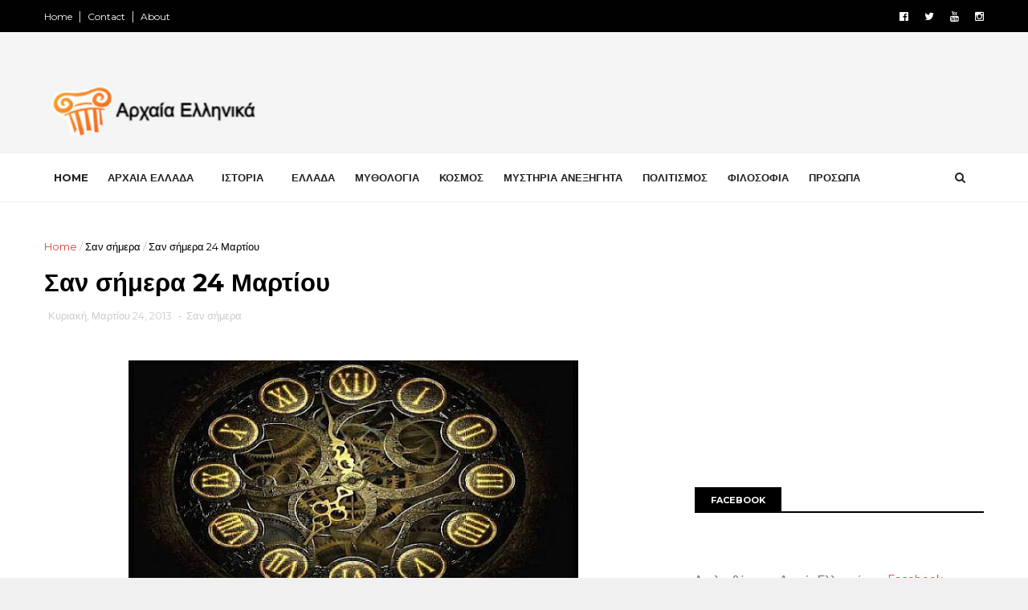

--- FILE ---
content_type: text/html; charset=utf-8
request_url: https://www.google.com/recaptcha/api2/aframe
body_size: 266
content:
<!DOCTYPE HTML><html><head><meta http-equiv="content-type" content="text/html; charset=UTF-8"></head><body><script nonce="YokeWC73zdRK60iFhfnUdg">/** Anti-fraud and anti-abuse applications only. See google.com/recaptcha */ try{var clients={'sodar':'https://pagead2.googlesyndication.com/pagead/sodar?'};window.addEventListener("message",function(a){try{if(a.source===window.parent){var b=JSON.parse(a.data);var c=clients[b['id']];if(c){var d=document.createElement('img');d.src=c+b['params']+'&rc='+(localStorage.getItem("rc::a")?sessionStorage.getItem("rc::b"):"");window.document.body.appendChild(d);sessionStorage.setItem("rc::e",parseInt(sessionStorage.getItem("rc::e")||0)+1);localStorage.setItem("rc::h",'1768731324672');}}}catch(b){}});window.parent.postMessage("_grecaptcha_ready", "*");}catch(b){}</script></body></html>

--- FILE ---
content_type: text/javascript; charset=UTF-8
request_url: https://arxaia-ellinika.blogspot.com/feeds/posts/default/-/%CE%A3%CE%B1%CE%BD%20%CF%83%CE%AE%CE%BC%CE%B5%CF%81%CE%B1?alt=json-in-script&max-results=3&callback=jQuery11100043129892128713765_1768731319405&_=1768731319406
body_size: 8299
content:
// API callback
jQuery11100043129892128713765_1768731319405({"version":"1.0","encoding":"UTF-8","feed":{"xmlns":"http://www.w3.org/2005/Atom","xmlns$openSearch":"http://a9.com/-/spec/opensearchrss/1.0/","xmlns$blogger":"http://schemas.google.com/blogger/2008","xmlns$georss":"http://www.georss.org/georss","xmlns$gd":"http://schemas.google.com/g/2005","xmlns$thr":"http://purl.org/syndication/thread/1.0","id":{"$t":"tag:blogger.com,1999:blog-808855891618730571"},"updated":{"$t":"2026-01-09T14:23:40.848+02:00"},"category":[{"term":"Αρχαία Ελλάδα"},{"term":"Αρχαίοι Έλληνες"},{"term":"Αρχαιολογία"},{"term":"Ιστορία"},{"term":"Μυθολογία"},{"term":"Κόσμος"},{"term":"Ελλάδα"},{"term":"Ελληνικές αρχαιότητες"},{"term":"Μυστήρια Ανεξήγητα"},{"term":"Διάφορα"},{"term":"Σαν σήμερα"},{"term":"Αρχαίοι Πολιτισμοί"},{"term":"Πολιτισμός"},{"term":"Φιλοσοφία"},{"term":"Πρόσωπα"},{"term":"Ελληνική Γλώσσα"},{"term":"Αρχαιολογικά Ευρήματα"},{"term":"Επιστήμη"},{"term":"Αρχαία Τεχνολογία"},{"term":"Μουσεία"},{"term":"Διάστημα"},{"term":"Αμφίπολη"},{"term":"Διατροφή"},{"term":"Μάχες"},{"term":"Ντοκιμαντέρ"},{"term":"Υγεία"},{"term":"Ελληνισμός"},{"term":"Περιβάλλον"},{"term":"Ελληνική Επανάσταση 1821"},{"term":"STORIES"},{"term":"Αρχαιότητες του Κόσμου"},{"term":"Μινωικός πολιτισμός"},{"term":"Παιχνίδια"},{"term":"Αρχαιοκαπηλία"},{"term":"Μεσαίωνας"},{"term":"Συνωμοσία"},{"term":"Τεχνολογία"},{"term":"Βιβλία"},{"term":"Έλληνες Αθλητές"},{"term":"Εξέλιξη"}],"title":{"type":"text","$t":"Αρχαία Ελληνικά"},"subtitle":{"type":"html","$t":"Τα σπουδαιότερα δείγματα της αρχαίας Ελληνικής τέχνης και η ιστορία του ανθρώπινου παρελθόντος μέσα από άρθρα που εξερευνούν τις τελευταίες ανακαλύψεις από όλο τον κόσμο.\n\n"},"link":[{"rel":"http://schemas.google.com/g/2005#feed","type":"application/atom+xml","href":"https:\/\/arxaia-ellinika.blogspot.com\/feeds\/posts\/default"},{"rel":"self","type":"application/atom+xml","href":"https:\/\/www.blogger.com\/feeds\/808855891618730571\/posts\/default\/-\/%CE%A3%CE%B1%CE%BD+%CF%83%CE%AE%CE%BC%CE%B5%CF%81%CE%B1?alt=json-in-script\u0026max-results=3"},{"rel":"alternate","type":"text/html","href":"https:\/\/arxaia-ellinika.blogspot.com\/search\/label\/%CE%A3%CE%B1%CE%BD%20%CF%83%CE%AE%CE%BC%CE%B5%CF%81%CE%B1"},{"rel":"hub","href":"http://pubsubhubbub.appspot.com/"},{"rel":"next","type":"application/atom+xml","href":"https:\/\/www.blogger.com\/feeds\/808855891618730571\/posts\/default\/-\/%CE%A3%CE%B1%CE%BD+%CF%83%CE%AE%CE%BC%CE%B5%CF%81%CE%B1\/-\/%CE%A3%CE%B1%CE%BD+%CF%83%CE%AE%CE%BC%CE%B5%CF%81%CE%B1?alt=json-in-script\u0026start-index=4\u0026max-results=3"}],"author":[{"name":{"$t":"Αρχαία Ελληνικά"},"uri":{"$t":"http:\/\/www.blogger.com\/profile\/17903811754988541590"},"email":{"$t":"noreply@blogger.com"},"gd$image":{"rel":"http://schemas.google.com/g/2005#thumbnail","width":"16","height":"16","src":"https:\/\/img1.blogblog.com\/img\/b16-rounded.gif"}}],"generator":{"version":"7.00","uri":"http://www.blogger.com","$t":"Blogger"},"openSearch$totalResults":{"$t":"161"},"openSearch$startIndex":{"$t":"1"},"openSearch$itemsPerPage":{"$t":"3"},"entry":[{"id":{"$t":"tag:blogger.com,1999:blog-808855891618730571.post-4250915566803010177"},"published":{"$t":"2023-03-08T09:14:00.001+02:00"},"updated":{"$t":"2023-03-08T09:14:24.217+02:00"},"category":[{"scheme":"http://www.blogger.com/atom/ns#","term":"Σαν σήμερα"}],"title":{"type":"text","$t":"Παγκόσμια Ημέρα της Γυναίκας: Η Αφροδίτη με το χρυσό μπικίνι «επισκέπτεται» το Μουσείο της Ακρόπολης"},"content":{"type":"html","$t":"\u003Cdiv class=\"separator\" style=\"clear: both;\"\u003E\u003Ca href=\"https:\/\/blogger.googleusercontent.com\/img\/b\/R29vZ2xl\/AVvXsEiGTWGDLA25bQhuG8Jly84PKrWXohmAJc_JO0wOd5vQVgW28sLxtbxwxabxnA4NxudAbFaHeRJmVBhnl8jnnWB4dulDDNiap0_rlLibFwFgFxYgdu26KxHkv4_mPSJwCD17nLLrW8TajKxkdEjZfUdi0_uieM8f_szYyoigVp-zCbTcSF0au31eC8CIEg\/s1600\/pagosmia-imera-gynaikas-afroditi.jpg\" style=\"display: block; padding: 1em 0; text-align: center; \"\u003E\u003Cimg alt=\"\" border=\"0\" data-original-height=\"405\" data-original-width=\"720\" src=\"https:\/\/blogger.googleusercontent.com\/img\/b\/R29vZ2xl\/AVvXsEiGTWGDLA25bQhuG8Jly84PKrWXohmAJc_JO0wOd5vQVgW28sLxtbxwxabxnA4NxudAbFaHeRJmVBhnl8jnnWB4dulDDNiap0_rlLibFwFgFxYgdu26KxHkv4_mPSJwCD17nLLrW8TajKxkdEjZfUdi0_uieM8f_szYyoigVp-zCbTcSF0au31eC8CIEg\/s1600\/pagosmia-imera-gynaikas-afroditi.jpg\"\/\u003E\u003C\/a\u003E\u003C\/div\u003E\n\n\u003Cp\u003EΗ Αφροδίτη με το χρυσό μπικίνι «επισκέπτεται» το Μουσείο της Ακρόπολης\u003C\/p\u003E\n\n\u003Cp\u003EΤο άγαλμα, σπουδαίο έργο του 1ου αι. μ.Χ., θα εκτίθεται στο ισόγειο του μουσείου  από τις 8 Μαρτίου έως και τις 28 Μαΐου 2023\u003C\/p\u003E\n\n\u003Cp\u003EΤο Μουσείο Ακρόπολης, για την «Παγκόσμια Ημέρα της Γυναίκας» (8 Μαρτίου 2023), εγκαινιάζει μία νέα σειρά εκθέσεων «Περιοδικοί και απρόσμενοι επισκέπτες», με έργα από μουσεία του κόσμου που θα το επισκέπτονται κατά διαστήματα, είτε συνδεόμενα με κάποια εορταστική εκδήλωση είτε απρόσμενα, εμπλουτίζοντας έτσι την αισθητική και τη γνώση των επισκεπτών.\u003C\/p\u003E\u003Ca name='more'\u003E\u003C\/a\u003E\n\n\u003Cp\u003EΌπως ενημερώνει το μουσείο, πέρυσι την ίδια μέρα, στον ίδιο εορτασμό, η έμφαση είχε δοθεί στην πνευματική συνεισφορά των γυναικών ποιητριών της αρχαιότητας με έργα μελοποιημένα από την Λένα Πλάτωνος και αποδοσμένα από τη φωνή της Μαρίας Φαραντούρη.\u003C\/p\u003E\n\n\u003Cp\u003EΦέτος, η έμφαση δίδεται στη γυναικεία ομορφιά με ένα έργο γλυπτικής που ασκεί τη δική του γοητεία με το απαράμιλλο κάλλος της Αφροδίτης, θεάς της ομορφιάς, στην οποία ο Πάρις, ως κριτής τριών θεαινών, χάρισε το μήλο της Έριδος τῇ Καλλίστη, στην πιο εύ-μορφη από όλες. Ο απρόσμενος φετινός επισκέπτης, η «Αφροδίτη με το χρυσό μπικίνι», προέρχεται από το Εθνικό Αρχαιολογικό Μουσείο της Νάπολης.\u003C\/p\u003E\n\n\u003Cdiv class=\"separator\" style=\"clear: both;\"\u003E\u003Ca href=\"https:\/\/blogger.googleusercontent.com\/img\/b\/R29vZ2xl\/AVvXsEgtAS7sqiOoToez0laxCtJmIHPcUFFHtUnd_L183cC2Dl-9NqWBE6jC_goiLMOvLarKKN9zWodwUWbkd_P8GrJIYBIegBYl1szY8GP0zkT9tugCjssW-RR5tiI_Uoe28Uq6ocHylhv8osjOJAR2O_EnhdxN8bmp2PNcTuyCR9q1FvtmhYsxybRcZ3ystA\/s1620\/%CE%B9%CE%B9.jpg\" style=\"display: block; padding: 1em 0; text-align: center; \"\u003E\u003Cimg alt=\"\" border=\"0\" height=\"600\" data-original-height=\"1620\" data-original-width=\"1080\" src=\"https:\/\/blogger.googleusercontent.com\/img\/b\/R29vZ2xl\/AVvXsEgtAS7sqiOoToez0laxCtJmIHPcUFFHtUnd_L183cC2Dl-9NqWBE6jC_goiLMOvLarKKN9zWodwUWbkd_P8GrJIYBIegBYl1szY8GP0zkT9tugCjssW-RR5tiI_Uoe28Uq6ocHylhv8osjOJAR2O_EnhdxN8bmp2PNcTuyCR9q1FvtmhYsxybRcZ3ystA\/s600\/%CE%B9%CE%B9.jpg\"\/\u003E\u003C\/a\u003E\u003C\/div\u003E\n\n\u003Cp\u003EΤο σπουδαίο αυτό έργο του 1ου αι. μ.Χ.  θα εκτίθεται στο ισόγειο του Μουσείου Ακρόπολης από τις 8 Μαρτίου έως και τις 28 Μαΐου 2023. Για την είσοδο στο ισόγειο του μουσείου δεν απαιτείται η αγορά εισιτηρίου. Κατά τη διάρκεια της έκθεσης θα προβάλλεται ένα σχετικό βίντεο και θα διανέμεται δωρεάν ένα δίγλωσσο επεξηγηματικό φυλλάδιο, επιλογή τμημάτψων του οποίου παρατίθενται στη συνέχεια:\u003C\/p\u003E\n\n\u003Cp\u003E«\u003Cem\u003E…Το αγαλμάτιο βρέθηκε μαζί με άλλες αρχαιότητες το 1954 στην λεγόμενη έκτοτε \"Οικία της Αφροδίτης\" στην Πομπηία και φυλάχθηκε στο \"Μυστικό Δωμάτιο\" του Αρχαιολογικού Μουσείου της Νάπολης, λόγω της εξαιρετικής του ποιότητας, της σπανιότητας των διακοσμητικών στοιχείων του καθώς και της ερωτικής αύρας που αποπνέει...\u003C\/em\u003E».\u003C\/p\u003E\n\n\u003Cp\u003E«\u003Cem\u003E…Η λευκότητα του μαρμάρου που ακτινοβολεί προς το φως (άλλωστε μαρμαίρω στα αρχαία Ελληνικά, εξ ού και μάρμαρο, σημαίνει αντανακλώ το φως), έρχεται σε αγαστή συμφωνία με τη χρυσή διακόσμηση του σώματος, δημιουργώντας μία αίσθηση χιονάτης, απαλής επιδερμίδας που σε προ(σ)καλεί να την αγγίξεις...\u003C\/em\u003E».\u003C\/p\u003E\n\n\u003Cp\u003E«\u003Cem\u003E…Κάτω από τα πτερύγια της μύτης της θεάς, τα σχετικώς μικρά, περισπώμενα στο επάνω μέρος, χείλη έχουν μία εράσμια αυστηρότητα που δίδει την εντύπωση ότι η θεά βρίσκεται σε μία ουράνια σφαίρα, αντίθετη με αυτή που προκαλούν η \"ντυμένη\" γυμνότητα και οι κυματισμοί της λευκής σάρκας του σώματός της, κυρίως στην εύπλαστη κοιλιακή χώρα, αλλά και ο ορθωμένος ερωτισμός του νεαρού Πρίαπου. Το σύνολο μοιάζει να αιωρείται ανάμεσα στα ουράνια και στην πάνδημο ερωτική σφαίρα της Αφροδίτης και η χρυσή διακόσμηση του σώματός της παραπέμπει στη χρυσή Αφροδίτη του Ομήρου...\u003C\/em\u003E».\u003C\/p\u003E\n\n\u003Cp\u003EΤο Μουσείο Ακρόπολης ενημερώνει επίσης ότι προγραμματίζει μια παρουσίαση για την επανέκθεση της Αρχαϊκής Αίθουσας, για την οποία θα ακολουθήσει επίσημη ανακοίνωση.\u003C\/p\u003E\n\n\u003Cp\u003EΑκολουθήστε το Αρχαία Ελληνικά στο \u003Ca href=\"https:\/\/www.facebook.com\/arxaiaellinica\" target=\"_blank\"\u003EFacebook\u003C\/a\u003E και στις \u003Ca href=\"https:\/\/news.google.com\/publications\/CAAqBwgKMPLtpQswyvi9Aw?hl=el\u0026amp;gl=GR\u0026amp;ceid=GR%3Ael\" target=\"_blank\"\u003E\u0026Epsilon;\u0026iota;\u0026delta;ή\u0026sigma;\u0026epsilon;\u0026iota;\u0026sigmaf; Google\u003C\/a\u003E για να μην χάνετε κανένα άρθρο μας!\u003C\/p\u003E\n\n\u003Cp\u003EΠηγή: ΑΠΕ-ΜΠΕ\u003C\/p\u003E"},"link":[{"rel":"replies","type":"application/atom+xml","href":"https:\/\/arxaia-ellinika.blogspot.com\/feeds\/4250915566803010177\/comments\/default","title":"Σχόλια ανάρτησης"},{"rel":"replies","type":"text/html","href":"https:\/\/arxaia-ellinika.blogspot.com\/2023\/03\/pagosmia-imera-gynaikas-afroditi.html#comment-form","title":"0 σχόλια"},{"rel":"edit","type":"application/atom+xml","href":"https:\/\/www.blogger.com\/feeds\/808855891618730571\/posts\/default\/4250915566803010177"},{"rel":"self","type":"application/atom+xml","href":"https:\/\/www.blogger.com\/feeds\/808855891618730571\/posts\/default\/4250915566803010177"},{"rel":"alternate","type":"text/html","href":"https:\/\/arxaia-ellinika.blogspot.com\/2023\/03\/pagosmia-imera-gynaikas-afroditi.html","title":"Παγκόσμια Ημέρα της Γυναίκας: Η Αφροδίτη με το χρυσό μπικίνι «επισκέπτεται» το Μουσείο της Ακρόπολης"}],"author":[{"name":{"$t":"Αναστάσιος"},"uri":{"$t":"http:\/\/www.blogger.com\/profile\/10781186794792670804"},"email":{"$t":"noreply@blogger.com"},"gd$image":{"rel":"http://schemas.google.com/g/2005#thumbnail","width":"32","height":"32","src":"\/\/blogger.googleusercontent.com\/img\/b\/R29vZ2xl\/AVvXsEjOP42-jlEC-Y548pd0koRLAhDr9WR0AJc1dzJNT7PqdL7FsM4xWGMCjrMeDMn-91vumep7_a_7UK51--cX7JVl3hX95pifybKqqoSYg6HeQZbW0XQ_WbYUZWGdBX7IC48\/s220\/photo.gif"}}],"media$thumbnail":{"xmlns$media":"http://search.yahoo.com/mrss/","url":"https:\/\/blogger.googleusercontent.com\/img\/b\/R29vZ2xl\/AVvXsEiGTWGDLA25bQhuG8Jly84PKrWXohmAJc_JO0wOd5vQVgW28sLxtbxwxabxnA4NxudAbFaHeRJmVBhnl8jnnWB4dulDDNiap0_rlLibFwFgFxYgdu26KxHkv4_mPSJwCD17nLLrW8TajKxkdEjZfUdi0_uieM8f_szYyoigVp-zCbTcSF0au31eC8CIEg\/s72-c\/pagosmia-imera-gynaikas-afroditi.jpg","height":"72","width":"72"},"thr$total":{"$t":"0"}},{"id":{"$t":"tag:blogger.com,1999:blog-808855891618730571.post-8964558205656670292"},"published":{"$t":"2023-02-09T16:43:00.002+02:00"},"updated":{"$t":"2023-02-09T16:43:56.053+02:00"},"category":[{"scheme":"http://www.blogger.com/atom/ns#","term":"Ιστορία"},{"scheme":"http://www.blogger.com/atom/ns#","term":"Σαν σήμερα"}],"title":{"type":"text","$t":"Εμμανουήλ Αργυρόπουλος: Ο πρώτος Έλληνας πιλότος"},"content":{"type":"html","$t":"\u003Cdiv class=\"separator\" style=\"clear: both;\"\u003E\u003Ca href=\"https:\/\/blogger.googleusercontent.com\/img\/b\/R29vZ2xl\/AVvXsEiTzIewsTiVw-DpmkkUxPf_FHICSo6c961AGz8lCVqdaveqQcpBJARpE_uhkWT1Os18PAW6IEVRtJeRXebAAtsV6-fuRhWhHWwyAnYUz8_CNpzN2RiadRQTbmSq5baJP1gYdQie1yjWT70tf0g4ShkoOmI442Qpou75_YkBFN-DXvOkgwuKBaqNKFg5Vg\/s1600\/emmanouil-argiropoulos-protos-ellinas-pilotos.jpg\" style=\"display: block; padding: 1em 0; text-align: center; \"\u003E\u003Cimg alt=\"\" border=\"0\" data-original-height=\"405\" data-original-width=\"720\" src=\"https:\/\/blogger.googleusercontent.com\/img\/b\/R29vZ2xl\/AVvXsEiTzIewsTiVw-DpmkkUxPf_FHICSo6c961AGz8lCVqdaveqQcpBJARpE_uhkWT1Os18PAW6IEVRtJeRXebAAtsV6-fuRhWhHWwyAnYUz8_CNpzN2RiadRQTbmSq5baJP1gYdQie1yjWT70tf0g4ShkoOmI442Qpou75_YkBFN-DXvOkgwuKBaqNKFg5Vg\/s1600\/emmanouil-argiropoulos-protos-ellinas-pilotos.jpg\"\/\u003E\u003C\/a\u003E\u003C\/div\u003E\n\n\u003Cp\u003E\u003Cstrong\u003EΣτις 8 Φεβρουαρίου του 1912, ο Εμμανουήλ Αργυρόπουλος έγινε ο πρώτος Έλληνας πιλότος που πραγματοποίησε πτήση στην Ελλάδα\u003C\/strong\u003E\u003C\/p\u003E\n\n\u003Cp\u003EΜετά την απογείωσή του από την περιοχή Ρουφ της Αθήνας, πραγματοποίησε μια πτήση 16 λεπτών γύρω από την πόλη, συμπεριλαμβανομένης μιας υπέρπτησης της Ακρόπολης.\u003C\/p\u003E\u003Ca name='more'\u003E\u003C\/a\u003E\n\n\u003Cp\u003EΜία ώρα αργότερα πραγματοποίησε δεύτερη πτήση, αυτή τη φορά με επιβάτη τον πρωθυπουργό Ελευθέριο Βενιζέλο.\u003C\/p\u003E\n\n\u003Cp\u003EΟ Βενιζέλος ήταν ενθουσιασμένος με τον εναέριο πόλεμο και δήλωσε ότι η Ελλάδα πρέπει να εκμεταλλευτεί αμέσως αυτό το νεοεφευρεθέν όπλο.\u003C\/p\u003E\n\n\u003Cp\u003E\u003Cstrong\u003EΠοιος ήταν ο Εμμανουήλ Αργυρόπουλος;\u003C\/strong\u003E\u003C\/p\u003E\n\n\u003Cdiv class=\"separator\" style=\"clear: both;\"\u003E\u003Ca href=\"https:\/\/blogger.googleusercontent.com\/img\/b\/R29vZ2xl\/AVvXsEhEKNfObblFV5w_kjFtKSaTPrJrh1dJJJ6L1aafXGwdM5bFx7dxjmjPv3pRkcaOOTSjs1xvlrLV5n5d9lzP9SfVw3_WrXEte-9WzzqaJm9GkVyGDOsv71aIqKOettuZLCi8HnafADwV_bobLxNJnvYzpfTQUd5WRJk9L4BGJoqeLX5ITQjcz3iraCRUxA\/s1170\/emmanouil-argiropoulos-protos-ellinas-pilotos.webp\" style=\"display: block; padding: 1em 0; text-align: center; \"\u003E\u003Cimg alt=\"\" border=\"0\" width=\"600\" data-original-height=\"600\" data-original-width=\"1170\" src=\"https:\/\/blogger.googleusercontent.com\/img\/b\/R29vZ2xl\/AVvXsEhEKNfObblFV5w_kjFtKSaTPrJrh1dJJJ6L1aafXGwdM5bFx7dxjmjPv3pRkcaOOTSjs1xvlrLV5n5d9lzP9SfVw3_WrXEte-9WzzqaJm9GkVyGDOsv71aIqKOettuZLCi8HnafADwV_bobLxNJnvYzpfTQUd5WRJk9L4BGJoqeLX5ITQjcz3iraCRUxA\/s600\/emmanouil-argiropoulos-protos-ellinas-pilotos.webp\"\/\u003E\u003C\/a\u003E\u003C\/div\u003E\n\n\u003Cp\u003EΟ Αργυρόπουλος, αρχικά πολιτικός μηχανικός, εγκατέλειψε το επάγγελμά του και πήγε στο Παρίσι για να σπουδάσει αεροναυπηγική.\u003C\/p\u003E\n\n\u003Cp\u003EΣτα τέλη Ιανουαρίου του 1912 απέκτησε την άδεια χειριστή και επέστρεψε στην Ελλάδα με ιδιόκτητο αεροσκάφος Nieuport IV.G 50 ίππων.\u003C\/p\u003E\n\n\u003Cp\u003EΣτις 8 Φεβρουαρίου του 1912, ο Αργυρόπουλος έγινε ο πρώτος Έλληνας αεροπόρος που πραγματοποίησε πτήση στην Ελλάδα.\u003C\/p\u003E\n\n\u003Cp\u003EΌταν ξέσπασαν οι Βαλκανικοί Πόλεμοι τον Οκτώβριο του 1912, εντάχθηκε στη στρατιωτική αεροπορία με τον βαθμό του Υπολοχαγού.\u003C\/p\u003E\n\n\u003Cp\u003EΣτις 4 Απριλίου του 1913, κατά τη διάρκεια μιας αποστολής αναγνώρισης, το αεροσκάφος του, έπεσε από ύψος 600 μέτρων ενώ πετούσε πάνω από την περιοχή του Λαγκαδά κοντά στη Θεσσαλονίκη. Ο Αργυρόπουλος και ο συνεπιβάτης του, ο αθλητής και ποιητής Κωνσταντίνος Μάνος, σκοτώθηκαν.\u003C\/p\u003E\n\n\u003Cp\u003EΟ Αργυρόπουλος έγινε έτσι η πρώτη απώλεια της Ελληνικής στρατιωτικής αεροπορίας και σήμανε το τέλος των αεροπορικών δραστηριοτήτων στους Βαλκανικούς Πολέμους\u003C\/p\u003E\n\nΑκολουθήστε το Αρχαία Ελληνικά στο \u003Ca href=\"https:\/\/www.facebook.com\/arxaiaellinica\" target=\"_blank\"\u003EFacebook\u003C\/a\u003E και στις \u003Ca href=\"https:\/\/news.google.com\/publications\/CAAqBwgKMPLtpQswyvi9Aw?hl=el\u0026amp;gl=GR\u0026amp;ceid=GR%3Ael\" target=\"_blank\"\u003E\u0026Epsilon;\u0026iota;\u0026delta;ή\u0026sigma;\u0026epsilon;\u0026iota;\u0026sigmaf; Google\u003C\/a\u003E για να μην χάνετε κανένα άρθρο μας!"},"link":[{"rel":"replies","type":"application/atom+xml","href":"https:\/\/arxaia-ellinika.blogspot.com\/feeds\/8964558205656670292\/comments\/default","title":"Σχόλια ανάρτησης"},{"rel":"replies","type":"text/html","href":"https:\/\/arxaia-ellinika.blogspot.com\/2023\/02\/emmanouil-argiropoulos-protos-ellinas-pilotos.html#comment-form","title":"0 σχόλια"},{"rel":"edit","type":"application/atom+xml","href":"https:\/\/www.blogger.com\/feeds\/808855891618730571\/posts\/default\/8964558205656670292"},{"rel":"self","type":"application/atom+xml","href":"https:\/\/www.blogger.com\/feeds\/808855891618730571\/posts\/default\/8964558205656670292"},{"rel":"alternate","type":"text/html","href":"https:\/\/arxaia-ellinika.blogspot.com\/2023\/02\/emmanouil-argiropoulos-protos-ellinas-pilotos.html","title":"Εμμανουήλ Αργυρόπουλος: Ο πρώτος Έλληνας πιλότος"}],"author":[{"name":{"$t":"Αρχαία Ελληνικά"},"uri":{"$t":"http:\/\/www.blogger.com\/profile\/17903811754988541590"},"email":{"$t":"noreply@blogger.com"},"gd$image":{"rel":"http://schemas.google.com/g/2005#thumbnail","width":"16","height":"16","src":"https:\/\/img1.blogblog.com\/img\/b16-rounded.gif"}}],"media$thumbnail":{"xmlns$media":"http://search.yahoo.com/mrss/","url":"https:\/\/blogger.googleusercontent.com\/img\/b\/R29vZ2xl\/AVvXsEiTzIewsTiVw-DpmkkUxPf_FHICSo6c961AGz8lCVqdaveqQcpBJARpE_uhkWT1Os18PAW6IEVRtJeRXebAAtsV6-fuRhWhHWwyAnYUz8_CNpzN2RiadRQTbmSq5baJP1gYdQie1yjWT70tf0g4ShkoOmI442Qpou75_YkBFN-DXvOkgwuKBaqNKFg5Vg\/s72-c\/emmanouil-argiropoulos-protos-ellinas-pilotos.jpg","height":"72","width":"72"},"thr$total":{"$t":"0"}},{"id":{"$t":"tag:blogger.com,1999:blog-808855891618730571.post-4731987198272078892"},"published":{"$t":"2022-07-01T09:08:00.001+03:00"},"updated":{"$t":"2022-07-01T09:08:57.105+03:00"},"category":[{"scheme":"http://www.blogger.com/atom/ns#","term":"Ιστορία"},{"scheme":"http://www.blogger.com/atom/ns#","term":"Σαν σήμερα"}],"title":{"type":"text","$t":"Ιούλιος"},"content":{"type":"html","$t":"\u003Cdiv class=\"separator\" style=\"clear: both;\"\u003E\u003Ca href=\"https:\/\/blogger.googleusercontent.com\/img\/b\/R29vZ2xl\/AVvXsEiIUmFilVK0B43NR-IFGPwtSBMApiMIud-Yl2QnkvfcspDPXYZAPikabmQhAvUmhQ65VphFDScSRYtRQyM0tOTEIKDyzyy8HFv5Pyh6hV9htPV3fxYCWeI1G0mbG-wb4y-BewCzFPUfjp6Vp4xNjwUDBEDTqBRAd2JvqjzTeneUTapXgMiRP0-hxxqqlA\/s1600\/IOULIOS.jpg\" style=\"display: block; padding: 1em 0; text-align: center; \"\u003E\u003Cimg alt=\"\" border=\"0\" data-original-height=\"405\" data-original-width=\"720\" src=\"https:\/\/blogger.googleusercontent.com\/img\/b\/R29vZ2xl\/AVvXsEiIUmFilVK0B43NR-IFGPwtSBMApiMIud-Yl2QnkvfcspDPXYZAPikabmQhAvUmhQ65VphFDScSRYtRQyM0tOTEIKDyzyy8HFv5Pyh6hV9htPV3fxYCWeI1G0mbG-wb4y-BewCzFPUfjp6Vp4xNjwUDBEDTqBRAd2JvqjzTeneUTapXgMiRP0-hxxqqlA\/s1600\/IOULIOS.jpg\"\/\u003E\u003C\/a\u003E\u003C\/div\u003E\n\n\u003Cp\u003EΟ \u003Cstrong\u003EΙούλιος\u003C\/strong\u003E ή Ιούλης είναι ο έβδομος μήνας του έτους ανήκει στην εποχή του Καλοκαιριού κατά το Ιουλιανό και το Γρηγοριανό Ημερολόγιο και έχει 31 ημέρες.\u003C\/p\u003E\u003Ca name='more'\u003E\u003C\/a\u003E\n\n\u003Cp\u003EΣτο αττικό ημερολόγιο ήταν ο πρώτος μήνας του έτους και ονομάζονταν Εκατομβαιών διάρκειας 30 ημερών που αντιστοιχεί με το χρονικό διάστημα από 23 Ιουνίου έως τις 23 Ιουλίου.\u003C\/p\u003E\n\n\u003Cp\u003EΕίναι ο ενδέκατος μήνας κατά το Εκκλησιαστικό ημερολόγιο που αρχίζει τον Σεπτέμβριο, και ο πέμπτος κατά το παλαιό ρωμαϊκό ημερολόγιο, γι' αυτό αρχικά στα Λατινικά ονομάζονταν Quintilis. Αργότερα, όμως, ο Αύγουστος Καίσαρας για να τιμήσει τον Ιούλιο Καίσαρα του έδωσε το όνομα Ιούλιος.\u003C\/p\u003E\n\n\u003Ch3\u003EΟ Ιούλιος στην Ελληνική λαογραφία\u003C\/h3\u003E\n\n\u003Cp\u003EΟι εποχιακές αλλαγές είχαν για τους αρχαίους τεράστια σημασία, ιδιαίτερα μετά την εμφάνιση της γεωργίας αφού η σπορά, η συγκομιδή και οι άλλες γεωργικές ασχολίες εξαρτιόνταν από τις αλλαγές των εποχών. Λόγω των γεωργικών αυτών ασχολιών ο Ιούλιος ονομάζεται και Αλωνάρης ή Αλωνιστής αφού στον μήνα αυτό γίνεται το αλώνισμα των δημητριακών.\u003C\/p\u003E\n\n\u003Cp\u003EΠαλαιότερα, όταν δεν υπήρχαν οι σύγχρονες μηχανές οι γεωργοί μας καθάριζαν από τα αγριόχορτα το αλώνι που βρίσκονταν σε μέρος που να το φυσούν οι περισσότεροι άνεμοι και ήταν στρωμένο με πέτρα ή συχνότερα με χώμα. Όπως γράφει σ’ ένα του ποίημα και ο Γεώργιος Δροσίνης (1859-1951): «Στ’ αλώνια καλοσάρωτα\/και ξεχωρταριασμένα\/θα ξαπλωθούν οι θημωνιές\/ξανθόμαλλες πλεξίδες».\u003C\/p\u003E\n\n\u003Cp\u003EΤο αλώνι είχε σχήμα κυκλικό και στη μέση βρίσκονταν το «στρέντζερο» ή το «στρογερό», το ξύλινο δοκάρι γύρω από το οποίο έτρεχαν τα ζώα που θα αλώνιζαν τα στάχυα. Τα βόδια, τα άλογα, τα γαϊδούρια ή τα μουλάρια που χρησιμοποιούνταν ήταν ζεμένα το ένα δίπλα στο άλλο και γυρνούσαν γύρω από το κεντρικό στύλο ποδοπατώντας έτσι τα στάχυα. Πολλές φορές χρησιμοποιούσαν και την «δοκάνα», μια ειδικά διαμορφωμένη πλατφόρμα που θρυμμάτιζε τα στάχυα. Κατόπιν με ένα δικριάνι σαν φτυάρι ξεκινούσε το λίχνισμα, η διαδικασία που ξεχώριζε τον καρπό από το άχυρο με την βοήθεια του ανέμου.\u003C\/p\u003E\n\n\u003Cp\u003EΣύμφωνα, πάντως, με τα έθιμα του αλωνισμού δεν κάνει να έρθει στο αλώνι γυναίκα με ρόκα γνέθοντας γιατί «είναι ξωτικιά και διώχνει τον άνεμο και δεν μπορούν να ανεμίσουν (λιχνίσουν)». Πολλά από τα έθιμα αυτά προέρχονται μάλιστα από τα αρχαιοελληνικά Θαλύσια, προς τιμήν της Δήμητρας. Με το λίχνισμα, όμως, συνδέεται και ο προφήτης Ηλίας που διαφεντεύει τους ανέμους, γι’ αυτό άλλωστε ο Ιούλιος ονομάζεται και Αηλιάτης ή Αηλιάς.\u003C\/p\u003E\n\n\u003Ch3\u003EΤο Αφήλιο της Γης\u003C\/h3\u003E\n\n\u003Cp\u003E\u003Ci\u003EΌσο κι αν φαίνεται παράξενο, τις πρώτες ημέρες του Ιουλίου (γύρω στις 3 του μήνα) η Γη μας βρίσκεται στο πιο απομακρυσμένο σημείο της ετήσιας τροχιάς της, στο αφήλιο της δηλαδή, γεγονός που δεν πρέπει να ξενίζει κανέναν αφού η απόστασή μας από τον Ήλιο δεν σχετίζεται με τις θερμοκρασίες που επικρατούν πάνω στη Γη.\u003C\/i\u003E\u003C\/p\u003E\n\n\u003Cp\u003EΑυτό, όπως είναι γνωστό, οφείλεται αποκλειστικά και μόνο στην κλίση του άξονα της Γης κι όχι από του αν βρισκόμαστε στο αφήλιο ή στο περιήλιο της γήινης τροχιάς. Έτσι στη διάρκεια του Καλοκαιριού ο Ήλιος ευνοεί το βόρειο ημισφαίριο, οι ακτίνες του πέφτουν πάνω μας περισσότερο κάθετα και ενώ εμείς έχουμε Καλοκαίρι, στο νότιο ημισφαίριο έχουν Χειμώνα.\u003C\/p\u003E\n\n\u003Cp\u003E\u003Ca href=\"https:\/\/el.wikipedia.org\/wiki\/%CE%99%CE%BF%CF%8D%CE%BB%CE%B9%CE%BF%CF%82\" target=\"_blank\"\u003E\u0026Pi;\u0026eta;\u0026gamma;ή\u003C\/a\u003E\u003C\/p\u003E"},"link":[{"rel":"replies","type":"application/atom+xml","href":"https:\/\/arxaia-ellinika.blogspot.com\/feeds\/4731987198272078892\/comments\/default","title":"Σχόλια ανάρτησης"},{"rel":"replies","type":"text/html","href":"https:\/\/arxaia-ellinika.blogspot.com\/2022\/07\/ioulios.html#comment-form","title":"0 σχόλια"},{"rel":"edit","type":"application/atom+xml","href":"https:\/\/www.blogger.com\/feeds\/808855891618730571\/posts\/default\/4731987198272078892"},{"rel":"self","type":"application/atom+xml","href":"https:\/\/www.blogger.com\/feeds\/808855891618730571\/posts\/default\/4731987198272078892"},{"rel":"alternate","type":"text/html","href":"https:\/\/arxaia-ellinika.blogspot.com\/2022\/07\/ioulios.html","title":"Ιούλιος"}],"author":[{"name":{"$t":"Αρχαία Ελληνικά"},"uri":{"$t":"http:\/\/www.blogger.com\/profile\/17903811754988541590"},"email":{"$t":"noreply@blogger.com"},"gd$image":{"rel":"http://schemas.google.com/g/2005#thumbnail","width":"16","height":"16","src":"https:\/\/img1.blogblog.com\/img\/b16-rounded.gif"}}],"media$thumbnail":{"xmlns$media":"http://search.yahoo.com/mrss/","url":"https:\/\/blogger.googleusercontent.com\/img\/b\/R29vZ2xl\/AVvXsEiIUmFilVK0B43NR-IFGPwtSBMApiMIud-Yl2QnkvfcspDPXYZAPikabmQhAvUmhQ65VphFDScSRYtRQyM0tOTEIKDyzyy8HFv5Pyh6hV9htPV3fxYCWeI1G0mbG-wb4y-BewCzFPUfjp6Vp4xNjwUDBEDTqBRAd2JvqjzTeneUTapXgMiRP0-hxxqqlA\/s72-c\/IOULIOS.jpg","height":"72","width":"72"},"thr$total":{"$t":"0"}}]}});

--- FILE ---
content_type: text/javascript; charset=UTF-8
request_url: https://arxaia-ellinika.blogspot.com/feeds/posts/default?alt=json-in-script&callback=jQuery11100043129892128713765_1768731319407&_=1768731319408
body_size: 41049
content:
// API callback
jQuery11100043129892128713765_1768731319407({"version":"1.0","encoding":"UTF-8","feed":{"xmlns":"http://www.w3.org/2005/Atom","xmlns$openSearch":"http://a9.com/-/spec/opensearchrss/1.0/","xmlns$blogger":"http://schemas.google.com/blogger/2008","xmlns$georss":"http://www.georss.org/georss","xmlns$gd":"http://schemas.google.com/g/2005","xmlns$thr":"http://purl.org/syndication/thread/1.0","id":{"$t":"tag:blogger.com,1999:blog-808855891618730571"},"updated":{"$t":"2026-01-09T14:23:40.848+02:00"},"category":[{"term":"Αρχαία Ελλάδα"},{"term":"Αρχαίοι Έλληνες"},{"term":"Αρχαιολογία"},{"term":"Ιστορία"},{"term":"Μυθολογία"},{"term":"Κόσμος"},{"term":"Ελλάδα"},{"term":"Ελληνικές αρχαιότητες"},{"term":"Μυστήρια Ανεξήγητα"},{"term":"Διάφορα"},{"term":"Σαν σήμερα"},{"term":"Αρχαίοι Πολιτισμοί"},{"term":"Πολιτισμός"},{"term":"Φιλοσοφία"},{"term":"Πρόσωπα"},{"term":"Ελληνική Γλώσσα"},{"term":"Αρχαιολογικά Ευρήματα"},{"term":"Επιστήμη"},{"term":"Αρχαία Τεχνολογία"},{"term":"Μουσεία"},{"term":"Διάστημα"},{"term":"Αμφίπολη"},{"term":"Διατροφή"},{"term":"Μάχες"},{"term":"Ντοκιμαντέρ"},{"term":"Υγεία"},{"term":"Ελληνισμός"},{"term":"Περιβάλλον"},{"term":"Ελληνική Επανάσταση 1821"},{"term":"STORIES"},{"term":"Αρχαιότητες του Κόσμου"},{"term":"Μινωικός πολιτισμός"},{"term":"Παιχνίδια"},{"term":"Αρχαιοκαπηλία"},{"term":"Μεσαίωνας"},{"term":"Συνωμοσία"},{"term":"Τεχνολογία"},{"term":"Βιβλία"},{"term":"Έλληνες Αθλητές"},{"term":"Εξέλιξη"}],"title":{"type":"text","$t":"Αρχαία Ελληνικά"},"subtitle":{"type":"html","$t":"Τα σπουδαιότερα δείγματα της αρχαίας Ελληνικής τέχνης και η ιστορία του ανθρώπινου παρελθόντος μέσα από άρθρα που εξερευνούν τις τελευταίες ανακαλύψεις από όλο τον κόσμο.\n\n"},"link":[{"rel":"http://schemas.google.com/g/2005#feed","type":"application/atom+xml","href":"https:\/\/arxaia-ellinika.blogspot.com\/feeds\/posts\/default"},{"rel":"self","type":"application/atom+xml","href":"https:\/\/www.blogger.com\/feeds\/808855891618730571\/posts\/default?alt=json-in-script"},{"rel":"alternate","type":"text/html","href":"https:\/\/arxaia-ellinika.blogspot.com\/"},{"rel":"hub","href":"http://pubsubhubbub.appspot.com/"},{"rel":"next","type":"application/atom+xml","href":"https:\/\/www.blogger.com\/feeds\/808855891618730571\/posts\/default?alt=json-in-script\u0026start-index=26\u0026max-results=25"}],"author":[{"name":{"$t":"Αρχαία Ελληνικά"},"uri":{"$t":"http:\/\/www.blogger.com\/profile\/17903811754988541590"},"email":{"$t":"noreply@blogger.com"},"gd$image":{"rel":"http://schemas.google.com/g/2005#thumbnail","width":"16","height":"16","src":"https:\/\/img1.blogblog.com\/img\/b16-rounded.gif"}}],"generator":{"version":"7.00","uri":"http://www.blogger.com","$t":"Blogger"},"openSearch$totalResults":{"$t":"7434"},"openSearch$startIndex":{"$t":"1"},"openSearch$itemsPerPage":{"$t":"25"},"entry":[{"id":{"$t":"tag:blogger.com,1999:blog-808855891618730571.post-6777335026753947631"},"published":{"$t":"2026-01-09T14:22:00.002+02:00"},"updated":{"$t":"2026-01-09T14:23:40.809+02:00"},"category":[{"scheme":"http://www.blogger.com/atom/ns#","term":"Ιστορία"}],"title":{"type":"text","$t":"Γιατί ο Καίσαρας μίλησε Ελληνικά πεθαίνοντας;"},"content":{"type":"html","$t":"\u003Cdiv class=\"separator\" style=\"clear: both;\"\u003E\u003Ca href=\"https:\/\/blogger.googleusercontent.com\/img\/b\/R29vZ2xl\/AVvXsEh9RodY21-_ohTOtYnGkhzBzJPpEHQsl7df-KEZTafhed7nq_3UnoZydW4QH499jag9U1pNoHYvwef1hMhHwYRKXKbZimKZR1HV-cqagaOef_rkaNGlvfnWSQeWMYhv10T6_i7NG_ZuLkNXzwizRGvH81KCBzdrFJfQIvVXjl1icf1EGzTJ4ERGgxSNz-lO\/s1268\/glossa-elit-kaisaras-ellinika.jpg\" style=\"display: block; padding: 1em 0; text-align: center; \"\u003E\u003Cimg alt=\"\" border=\"0\" width=\"600\" data-original-height=\"628\" data-original-width=\"1268\" src=\"https:\/\/blogger.googleusercontent.com\/img\/b\/R29vZ2xl\/AVvXsEh9RodY21-_ohTOtYnGkhzBzJPpEHQsl7df-KEZTafhed7nq_3UnoZydW4QH499jag9U1pNoHYvwef1hMhHwYRKXKbZimKZR1HV-cqagaOef_rkaNGlvfnWSQeWMYhv10T6_i7NG_ZuLkNXzwizRGvH81KCBzdrFJfQIvVXjl1icf1EGzTJ4ERGgxSNz-lO\/s600\/glossa-elit-kaisaras-ellinika.jpg\"\/\u003E\u003C\/a\u003E\u003C\/div\u003E\n\n\u003Cp\u003EΣτις Ειδές του Μαρτίου του 44 π.Χ., η δολοφονία του \u003Cb\u003EΙούλιου Καίσαρα\u003C\/b\u003E συγκλόνισε τη Ρώμη, αφήνοντας πίσω της ένα ιστορικό μυστήριο σχετικά με τα τελευταία του λόγια προς τον Βρούτο. Αντί για το σαιξπηρικό «Et tu, Brute?», πηγές αποκαλύπτουν πως ο δικτάτορας μίλησε \u003Cb\u003EΕλληνικά\u003C\/b\u003E, μια επιλογή που φανερώνει τόσο την τραγική τους σχέση όσο και την κουλτούρα της εποχής.\u003C\/p\u003E \u003Cp\u003EΤο κείμενο εξερευνά τα γεγονότα της συνωμοσίας, τον συμβολισμό της φράσης «Και σύ, τέκνον;» και διαχωρίζει τον θεατρικό μύθο από την ιστορική πραγματικότητα.. 👉\u003Ca href=\"https:\/\/arxaiaellinika.gr\/archives\/logia-iouliou-kaisara-ellinika\" target=\"_blank\"\u003EΔιαβάστε εδώ όλο το άρθρο\u003C\/a\u003E.\u003C\/p\u003E \u003Ca name='more'\u003E\u003C\/a\u003E"},"link":[{"rel":"replies","type":"application/atom+xml","href":"https:\/\/arxaia-ellinika.blogspot.com\/feeds\/6777335026753947631\/comments\/default","title":"Σχόλια ανάρτησης"},{"rel":"replies","type":"text/html","href":"https:\/\/arxaia-ellinika.blogspot.com\/2026\/01\/kaisaras-milise-ellinika-pethainonas.html#comment-form","title":"0 σχόλια"},{"rel":"edit","type":"application/atom+xml","href":"https:\/\/www.blogger.com\/feeds\/808855891618730571\/posts\/default\/6777335026753947631"},{"rel":"self","type":"application/atom+xml","href":"https:\/\/www.blogger.com\/feeds\/808855891618730571\/posts\/default\/6777335026753947631"},{"rel":"alternate","type":"text/html","href":"https:\/\/arxaia-ellinika.blogspot.com\/2026\/01\/kaisaras-milise-ellinika-pethainonas.html","title":"Γιατί ο Καίσαρας μίλησε Ελληνικά πεθαίνοντας;"}],"author":[{"name":{"$t":"Αναστάσιος"},"uri":{"$t":"http:\/\/www.blogger.com\/profile\/10781186794792670804"},"email":{"$t":"noreply@blogger.com"},"gd$image":{"rel":"http://schemas.google.com/g/2005#thumbnail","width":"32","height":"32","src":"\/\/blogger.googleusercontent.com\/img\/b\/R29vZ2xl\/AVvXsEjOP42-jlEC-Y548pd0koRLAhDr9WR0AJc1dzJNT7PqdL7FsM4xWGMCjrMeDMn-91vumep7_a_7UK51--cX7JVl3hX95pifybKqqoSYg6HeQZbW0XQ_WbYUZWGdBX7IC48\/s220\/photo.gif"}}],"media$thumbnail":{"xmlns$media":"http://search.yahoo.com/mrss/","url":"https:\/\/blogger.googleusercontent.com\/img\/b\/R29vZ2xl\/AVvXsEh9RodY21-_ohTOtYnGkhzBzJPpEHQsl7df-KEZTafhed7nq_3UnoZydW4QH499jag9U1pNoHYvwef1hMhHwYRKXKbZimKZR1HV-cqagaOef_rkaNGlvfnWSQeWMYhv10T6_i7NG_ZuLkNXzwizRGvH81KCBzdrFJfQIvVXjl1icf1EGzTJ4ERGgxSNz-lO\/s72-c\/glossa-elit-kaisaras-ellinika.jpg","height":"72","width":"72"},"thr$total":{"$t":"0"}},{"id":{"$t":"tag:blogger.com,1999:blog-808855891618730571.post-4571418112628111039"},"published":{"$t":"2025-11-22T12:11:00.002+02:00"},"updated":{"$t":"2025-11-22T12:12:33.306+02:00"},"category":[{"scheme":"http://www.blogger.com/atom/ns#","term":"Αρχαίοι Έλληνες"}],"title":{"type":"text","$t":"Χίλων ο Λακεδαιμόνιος: Ο άνθρωπος που έκανε πράξη το «λακωνίζειν» και μας χάρισε αιώνια σοφία μέσα από ελάχιστες λέξεις"},"content":{"type":"html","$t":"\u003Cdiv class=\"separator\" style=\"clear: both;\"\u003E\u003Ca href=\"https:\/\/blogger.googleusercontent.com\/img\/b\/R29vZ2xl\/AVvXsEjPRIw19AuEysl-FrsV4GGbjHLYIGOa2I8otzspaKgP5el2G85EMwUMkziZD0-HaOqwGyLQSP3VZzPAeflxSCPiVx9VRP7F1uZKMZVy6yVPRw4iDCWd8z9hNyRo8IGtFAkP-3XVqJ1LQgCp-fcoa8XIWDjZtIKvVrSmEu5pRtG11wXD5XldAtnk39YFOeAQ\/s1268\/xilon-lakedemonios-aionia-sofia.jpg\" style=\"display: block; padding: 1em 0; text-align: center; \"\u003E\u003Cimg alt=\"Ένα κυκλικό, ασπρόμαυρο χαρακτικό που απεικονίζει το προφίλ ενός γενειοφόρου άνδρα (Χίλων ο Λακεδαιμόνιος), τοποθετημένο στο κέντρο. Στο φόντο υπάρχει μια έγχρωμη σκηνή από αρχαίο ελληνικό αγγείο που δείχνει οπλίτες με ασπίδες και δόρατα σε σχηματισμό φάλαγγας.\" border=\"0\" width=\"600\" data-original-height=\"628\" data-original-width=\"1268\" src=\"https:\/\/blogger.googleusercontent.com\/img\/b\/R29vZ2xl\/AVvXsEjPRIw19AuEysl-FrsV4GGbjHLYIGOa2I8otzspaKgP5el2G85EMwUMkziZD0-HaOqwGyLQSP3VZzPAeflxSCPiVx9VRP7F1uZKMZVy6yVPRw4iDCWd8z9hNyRo8IGtFAkP-3XVqJ1LQgCp-fcoa8XIWDjZtIKvVrSmEu5pRtG11wXD5XldAtnk39YFOeAQ\/s600\/xilon-lakedemonios-aionia-sofia.jpg\"\/\u003E\u003C\/a\u003E\u003C\/div\u003E\n\u003Cp\u003E«Γνώθι σαυτόν» και «Μηδέν άγαν». 🏛️\u003C\/p\u003E\n\n\u003Cp\u003EΔύο φράσεις που καθόρισαν την αρχαία Ελληνική σκέψη, και οι δύο αποδίδονται στον ίδιο άνθρωπο: τον \u003Cstrong\u003EΧίλωνα τον Λακεδαιμόνιο\u003C\/strong\u003E.\u003C\/p\u003E\n\n\u003Cp\u003EΠοιος ήταν όμως ο μυστηριώδης Σπαρτιάτης που συγκαταλέγεται στους \u003Cstrong\u003Eεπτά Σοφούς της αρχαιότητας\u003C\/strong\u003E; Από την απόλυτη εξουσία ως Έφορος της Σπάρτης, μέχρι τη φιλοσοφία του «λακωνίζειν» και το συγκινητικό του τέλος στην αγκαλιά του Ολυμπιονίκη γιου του, η ζωή του ήταν ένα μάθημα ηθικής και μέτρου.\u003C\/p\u003E\n\n\u003Cp\u003E👉 Διαβάστε το πλήρες αφιέρωμα εδώ: \u003Ca href=\"https:\/\/arxaiaellinika.gr\/archives\/xilon-o-lakedemonios\" target=\"_blank\"\u003Ehttps:\/\/arxaiaellinika.gr\/archives\/xilon-o-lakedemonios\u003C\/a\u003E\u003C\/p\u003E"},"link":[{"rel":"replies","type":"application/atom+xml","href":"https:\/\/arxaia-ellinika.blogspot.com\/feeds\/4571418112628111039\/comments\/default","title":"Σχόλια ανάρτησης"},{"rel":"replies","type":"text/html","href":"https:\/\/arxaia-ellinika.blogspot.com\/2025\/11\/xilon-lakedemonios-aionia-sofia.html#comment-form","title":"0 σχόλια"},{"rel":"edit","type":"application/atom+xml","href":"https:\/\/www.blogger.com\/feeds\/808855891618730571\/posts\/default\/4571418112628111039"},{"rel":"self","type":"application/atom+xml","href":"https:\/\/www.blogger.com\/feeds\/808855891618730571\/posts\/default\/4571418112628111039"},{"rel":"alternate","type":"text/html","href":"https:\/\/arxaia-ellinika.blogspot.com\/2025\/11\/xilon-lakedemonios-aionia-sofia.html","title":"Χίλων ο Λακεδαιμόνιος: Ο άνθρωπος που έκανε πράξη το «λακωνίζειν» και μας χάρισε αιώνια σοφία μέσα από ελάχιστες λέξεις"}],"author":[{"name":{"$t":"Αναστάσιος"},"uri":{"$t":"http:\/\/www.blogger.com\/profile\/10781186794792670804"},"email":{"$t":"noreply@blogger.com"},"gd$image":{"rel":"http://schemas.google.com/g/2005#thumbnail","width":"32","height":"32","src":"\/\/blogger.googleusercontent.com\/img\/b\/R29vZ2xl\/AVvXsEjOP42-jlEC-Y548pd0koRLAhDr9WR0AJc1dzJNT7PqdL7FsM4xWGMCjrMeDMn-91vumep7_a_7UK51--cX7JVl3hX95pifybKqqoSYg6HeQZbW0XQ_WbYUZWGdBX7IC48\/s220\/photo.gif"}}],"media$thumbnail":{"xmlns$media":"http://search.yahoo.com/mrss/","url":"https:\/\/blogger.googleusercontent.com\/img\/b\/R29vZ2xl\/AVvXsEjPRIw19AuEysl-FrsV4GGbjHLYIGOa2I8otzspaKgP5el2G85EMwUMkziZD0-HaOqwGyLQSP3VZzPAeflxSCPiVx9VRP7F1uZKMZVy6yVPRw4iDCWd8z9hNyRo8IGtFAkP-3XVqJ1LQgCp-fcoa8XIWDjZtIKvVrSmEu5pRtG11wXD5XldAtnk39YFOeAQ\/s72-c\/xilon-lakedemonios-aionia-sofia.jpg","height":"72","width":"72"},"thr$total":{"$t":"0"}},{"id":{"$t":"tag:blogger.com,1999:blog-808855891618730571.post-1655761201522163388"},"published":{"$t":"2025-10-09T15:52:00.004+03:00"},"updated":{"$t":"2025-10-09T15:52:52.256+03:00"},"category":[{"scheme":"http://www.blogger.com/atom/ns#","term":"Αρχαία Ελλάδα"}],"title":{"type":"text","$t":"Πώς η Αθηναϊκή δημοκρατία άλλαξε τον κόσμο για πάντα"},"content":{"type":"html","$t":"\u003Cdiv class=\"separator\" style=\"clear: both;\"\u003E\u003Ca href=\"https:\/\/blogger.googleusercontent.com\/img\/b\/R29vZ2xl\/AVvXsEjsiRfRm2GjxoS9RuZw4wXdG1aPIfHgrD9DRx7C0s0d-9wXagYpq49Od2TvF0Zx7pjm8svnmAtanTRDO0WVAFP1nOXdNpoVsqbAxjqaZoW-1GPah94YaOcT_E8k1LmE9AE8KsDhanzQoiIP5pk7in0LXTI1icJs9sIPc7Rems6fDEk92G9Xq3KyaHO1p53M\/s1268\/athinaiki-dimokratia-allaxe-kosmo.jpg\" style=\"display: block; padding: 1em 0; text-align: center; \"\u003E\u003Cimg alt=\"\" border=\"0\" width=\"600\" data-original-height=\"628\" data-original-width=\"1268\" src=\"https:\/\/blogger.googleusercontent.com\/img\/b\/R29vZ2xl\/AVvXsEjsiRfRm2GjxoS9RuZw4wXdG1aPIfHgrD9DRx7C0s0d-9wXagYpq49Od2TvF0Zx7pjm8svnmAtanTRDO0WVAFP1nOXdNpoVsqbAxjqaZoW-1GPah94YaOcT_E8k1LmE9AE8KsDhanzQoiIP5pk7in0LXTI1icJs9sIPc7Rems6fDEk92G9Xq3KyaHO1p53M\/s600\/athinaiki-dimokratia-allaxe-kosmo.jpg\"\/\u003E\u003C\/a\u003E\u003C\/div\u003E\n\n\u003Cp\u003EΗ \u003Cstrong\u003EΑθηναϊκή Δημοκρατία\u003C\/strong\u003E δεν υπήρξε απλώς ένα πολιτειακό πείραμα της αρχαιότητας· αποτέλεσε το θεμέλιο πάνω στο οποίο δομήθηκαν οι αξίες και οι θεσμοί του σύγχρονου κόσμου. Στην Αθήνα του 5ου αιώνα π.Χ., οι πολίτες για πρώτη φορά συμμετείχαν ενεργά στις αποφάσεις που καθόριζαν την πορεία της πόλης τους, θεμελιώνοντας την ιδέα ότι η εξουσία πηγάζει από τον λαό. Αυτή η ιστορική τομή δεν άλλαξε μόνο τον τρόπο διακυβέρνησης, αλλά εγκαινίασε έναν νέο τρόπο σκέψης για την ελευθερία, την ισότητα και τη συλλογική ευθύνη. \u003Ca href=\"https:\/\/arxaiaellinika.gr\/archives\/athinaiki-dimokratia-poreia-istorias\" target=\"_blank\"\u003EΔιαβάστε εδώ περισσότερα\u003C\/a\u003E..\u003C\/p\u003E\n"},"link":[{"rel":"replies","type":"application/atom+xml","href":"https:\/\/arxaia-ellinika.blogspot.com\/feeds\/1655761201522163388\/comments\/default","title":"Σχόλια ανάρτησης"},{"rel":"replies","type":"text/html","href":"https:\/\/arxaia-ellinika.blogspot.com\/2025\/10\/athinaiki-dimokratia-allaxe-kosmo.html#comment-form","title":"0 σχόλια"},{"rel":"edit","type":"application/atom+xml","href":"https:\/\/www.blogger.com\/feeds\/808855891618730571\/posts\/default\/1655761201522163388"},{"rel":"self","type":"application/atom+xml","href":"https:\/\/www.blogger.com\/feeds\/808855891618730571\/posts\/default\/1655761201522163388"},{"rel":"alternate","type":"text/html","href":"https:\/\/arxaia-ellinika.blogspot.com\/2025\/10\/athinaiki-dimokratia-allaxe-kosmo.html","title":"Πώς η Αθηναϊκή δημοκρατία άλλαξε τον κόσμο για πάντα"}],"author":[{"name":{"$t":"Αναστάσιος"},"uri":{"$t":"http:\/\/www.blogger.com\/profile\/10781186794792670804"},"email":{"$t":"noreply@blogger.com"},"gd$image":{"rel":"http://schemas.google.com/g/2005#thumbnail","width":"32","height":"32","src":"\/\/blogger.googleusercontent.com\/img\/b\/R29vZ2xl\/AVvXsEjOP42-jlEC-Y548pd0koRLAhDr9WR0AJc1dzJNT7PqdL7FsM4xWGMCjrMeDMn-91vumep7_a_7UK51--cX7JVl3hX95pifybKqqoSYg6HeQZbW0XQ_WbYUZWGdBX7IC48\/s220\/photo.gif"}}],"media$thumbnail":{"xmlns$media":"http://search.yahoo.com/mrss/","url":"https:\/\/blogger.googleusercontent.com\/img\/b\/R29vZ2xl\/AVvXsEjsiRfRm2GjxoS9RuZw4wXdG1aPIfHgrD9DRx7C0s0d-9wXagYpq49Od2TvF0Zx7pjm8svnmAtanTRDO0WVAFP1nOXdNpoVsqbAxjqaZoW-1GPah94YaOcT_E8k1LmE9AE8KsDhanzQoiIP5pk7in0LXTI1icJs9sIPc7Rems6fDEk92G9Xq3KyaHO1p53M\/s72-c\/athinaiki-dimokratia-allaxe-kosmo.jpg","height":"72","width":"72"},"thr$total":{"$t":"0"}},{"id":{"$t":"tag:blogger.com,1999:blog-808855891618730571.post-6907104909726871001"},"published":{"$t":"2025-09-20T14:10:00.001+03:00"},"updated":{"$t":"2025-09-20T14:10:04.356+03:00"},"category":[{"scheme":"http://www.blogger.com/atom/ns#","term":"Αρχαία Ελλάδα"}],"title":{"type":"text","$t":"Πώς οι Έλληνες Σχεδίασαν τον Κόσμο μας - Η Δύναμη της Ελληνικής Αρχιτεκτονικής"},"content":{"type":"html","$t":"\u003Cdiv class=\"separator\" style=\"clear: both;\"\u003E\u003Ca href=\"https:\/\/blogger.googleusercontent.com\/img\/b\/R29vZ2xl\/AVvXsEh43R9dmfHbano-XroTu6NFXxlgtcZa6OIMkvAwTVZIQuGA9BJB2efHgriDpH5ypHA3yAsO2S543o7KsS2pQZ-L9IN3mVsrxZyuias6UyWHEq-V_YwaEg3HVOzBToHE8OxFUCTDWwXJSCz7iYxarzYCBaCs0wZBedqEyDmVvFACzVjiL7JL8yP3rETT6BoB\/s1268\/ellines-sxediasan-kosmo-arxitektoniki.jpg\" style=\"display: block; padding: 1em 0; text-align: center; \"\u003E\u003Cimg alt=\"\" border=\"0\" width=\"600\" data-original-height=\"668\" data-original-width=\"1268\" src=\"https:\/\/blogger.googleusercontent.com\/img\/b\/R29vZ2xl\/AVvXsEh43R9dmfHbano-XroTu6NFXxlgtcZa6OIMkvAwTVZIQuGA9BJB2efHgriDpH5ypHA3yAsO2S543o7KsS2pQZ-L9IN3mVsrxZyuias6UyWHEq-V_YwaEg3HVOzBToHE8OxFUCTDWwXJSCz7iYxarzYCBaCs0wZBedqEyDmVvFACzVjiL7JL8yP3rETT6BoB\/s600\/ellines-sxediasan-kosmo-arxitektoniki.jpg\"\/\u003E\u003C\/a\u003E\u003C\/div\u003E\n\n\u003Cp\u003EΗ \u003Cstrong\u003Eαρχαία Ελληνική αρχιτεκτονική\u003C\/strong\u003E δεν είναι απλώς ένα απομεινάρι του παρελθόντος, αλλά ένας ζωντανός και διαρκής παράγοντας που έχει διαμορφώσει σε μεγάλο βαθμό τον σύγχρονο κόσμο μας. Η επιρροή της είναι εμφανής σε κτίρια σε όλο τον κόσμο, από κυβερνητικά μέγαρα και μουσεία μέχρι τράπεζες και σχολεία. \u003Ca href=\"https:\/\/arxaiaellinika.gr\/archives\/arxaia-elliniki-arxitektoniki\" target=\"_blank\"\u003EΔιαβάστε εδώ περισσότερα\u003C\/a\u003E..\u003C\/p\u003E\u003Ca name='more'\u003E\u003C\/a\u003E"},"link":[{"rel":"replies","type":"application/atom+xml","href":"https:\/\/arxaia-ellinika.blogspot.com\/feeds\/6907104909726871001\/comments\/default","title":"Σχόλια ανάρτησης"},{"rel":"replies","type":"text/html","href":"https:\/\/arxaia-ellinika.blogspot.com\/2025\/09\/ellines-sxediasan-kosmo-arxitektoniki.html#comment-form","title":"0 σχόλια"},{"rel":"edit","type":"application/atom+xml","href":"https:\/\/www.blogger.com\/feeds\/808855891618730571\/posts\/default\/6907104909726871001"},{"rel":"self","type":"application/atom+xml","href":"https:\/\/www.blogger.com\/feeds\/808855891618730571\/posts\/default\/6907104909726871001"},{"rel":"alternate","type":"text/html","href":"https:\/\/arxaia-ellinika.blogspot.com\/2025\/09\/ellines-sxediasan-kosmo-arxitektoniki.html","title":"Πώς οι Έλληνες Σχεδίασαν τον Κόσμο μας - Η Δύναμη της Ελληνικής Αρχιτεκτονικής"}],"author":[{"name":{"$t":"Αναστάσιος"},"uri":{"$t":"http:\/\/www.blogger.com\/profile\/10781186794792670804"},"email":{"$t":"noreply@blogger.com"},"gd$image":{"rel":"http://schemas.google.com/g/2005#thumbnail","width":"32","height":"32","src":"\/\/blogger.googleusercontent.com\/img\/b\/R29vZ2xl\/AVvXsEjOP42-jlEC-Y548pd0koRLAhDr9WR0AJc1dzJNT7PqdL7FsM4xWGMCjrMeDMn-91vumep7_a_7UK51--cX7JVl3hX95pifybKqqoSYg6HeQZbW0XQ_WbYUZWGdBX7IC48\/s220\/photo.gif"}}],"media$thumbnail":{"xmlns$media":"http://search.yahoo.com/mrss/","url":"https:\/\/blogger.googleusercontent.com\/img\/b\/R29vZ2xl\/AVvXsEh43R9dmfHbano-XroTu6NFXxlgtcZa6OIMkvAwTVZIQuGA9BJB2efHgriDpH5ypHA3yAsO2S543o7KsS2pQZ-L9IN3mVsrxZyuias6UyWHEq-V_YwaEg3HVOzBToHE8OxFUCTDWwXJSCz7iYxarzYCBaCs0wZBedqEyDmVvFACzVjiL7JL8yP3rETT6BoB\/s72-c\/ellines-sxediasan-kosmo-arxitektoniki.jpg","height":"72","width":"72"},"thr$total":{"$t":"0"}},{"id":{"$t":"tag:blogger.com,1999:blog-808855891618730571.post-1757291442572739480"},"published":{"$t":"2025-09-16T12:53:00.000+03:00"},"updated":{"$t":"2025-09-16T12:53:04.955+03:00"},"category":[{"scheme":"http://www.blogger.com/atom/ns#","term":"Αρχαίοι Έλληνες"}],"title":{"type":"text","$t":"Η Φιλοσοφία του «Νου» του Αναξαγόρα"},"content":{"type":"html","$t":"\u003Cdiv class=\"separator\" style=\"clear: both;\"\u003E\u003Ca href=\"https:\/\/blogger.googleusercontent.com\/img\/b\/R29vZ2xl\/AVvXsEiPdv53XXAR_VvdtyFpBXlnu156Le_M2rPGSedGIevCRIZVk7Rp7VG0EdquJ-w0Lw-kQxb0_UVcM6DXSK9Bg-Ur1J2UNfI3MLHKvtrIpR-EzaNGLHgyeS1NflTo_qwkwxV-H37ASWYdFnjasrCfkAmmwNLlnCGg4-ydgMJdLfYpFFBoPRAwzpju3CviqsI8\/s1268\/filosofia-nou-anaxagora.jpg\" style=\"display: block; padding: 1em 0; text-align: center; \"\u003E\u003Cimg alt=\"Εκεί που το φως συναντά τη σκέψη: Ο Αναξαγόρας καθοδηγεί τον Νου να φωτίσει τα μυστήρια του σύμπαντος.\" border=\"0\" width=\"600\" data-original-height=\"628\" data-original-width=\"1268\" src=\"https:\/\/blogger.googleusercontent.com\/img\/b\/R29vZ2xl\/AVvXsEiPdv53XXAR_VvdtyFpBXlnu156Le_M2rPGSedGIevCRIZVk7Rp7VG0EdquJ-w0Lw-kQxb0_UVcM6DXSK9Bg-Ur1J2UNfI3MLHKvtrIpR-EzaNGLHgyeS1NflTo_qwkwxV-H37ASWYdFnjasrCfkAmmwNLlnCGg4-ydgMJdLfYpFFBoPRAwzpju3CviqsI8\/s600\/filosofia-nou-anaxagora.jpg\"\/\u003E\u003C\/a\u003E\u003C\/div\u003E\n\n\u003Cp\u003EΟ \u003Cstrong\u003EΑναξαγόρας\u003C\/strong\u003E, ο πρώτος αθηναίος φιλόσοφος, τόλμησε να προσφέρει μια ριζοσπαστική εξήγηση για τη δημιουργία του σύμπαντος, απομακρυνόμενος από τις μυθολογικές παραδόσεις. Εισηγήθηκε την έννοια του Νου (Νούς), μιας κοσμικής νοητικής αρχής που έδωσε τάξη στο αρχικό χάος της ύλης. Για τον ίδιο, ο Νους δεν ήταν κάποια θεότητα με ανθρώπινες ιδιότητες, αλλά μια αμόλυντη, παντοδύναμη δύναμη που ξεκίνησε την κίνηση, οργανώνοντας τα άπειρα \"σπέρματα\" των πραγμάτων και δημιουργώντας τον κόσμο που γνωρίζουμε. Η θεωρία του αποτέλεσε μια γέφυρα από τη μυθολογία στη λογική, θέτοντας τα θεμέλια για την επιστημονική σκέψη. \u003Ca href=\"https:\/\/arxaiaellinika.gr\/archives\/anaxagoras-kai-nous\" target=\"_blank\"\u003EΔιαβάστε εδώ περισσότερα\u003C\/a\u003E..\u003C\/p\u003E\n\u003Ca name='more'\u003E\u003C\/a\u003E"},"link":[{"rel":"replies","type":"application/atom+xml","href":"https:\/\/arxaia-ellinika.blogspot.com\/feeds\/1757291442572739480\/comments\/default","title":"Σχόλια ανάρτησης"},{"rel":"replies","type":"text/html","href":"https:\/\/arxaia-ellinika.blogspot.com\/2025\/09\/filosofia-nou-anaxagora.html#comment-form","title":"0 σχόλια"},{"rel":"edit","type":"application/atom+xml","href":"https:\/\/www.blogger.com\/feeds\/808855891618730571\/posts\/default\/1757291442572739480"},{"rel":"self","type":"application/atom+xml","href":"https:\/\/www.blogger.com\/feeds\/808855891618730571\/posts\/default\/1757291442572739480"},{"rel":"alternate","type":"text/html","href":"https:\/\/arxaia-ellinika.blogspot.com\/2025\/09\/filosofia-nou-anaxagora.html","title":"Η Φιλοσοφία του «Νου» του Αναξαγόρα"}],"author":[{"name":{"$t":"Αναστάσιος"},"uri":{"$t":"http:\/\/www.blogger.com\/profile\/10781186794792670804"},"email":{"$t":"noreply@blogger.com"},"gd$image":{"rel":"http://schemas.google.com/g/2005#thumbnail","width":"32","height":"32","src":"\/\/blogger.googleusercontent.com\/img\/b\/R29vZ2xl\/AVvXsEjOP42-jlEC-Y548pd0koRLAhDr9WR0AJc1dzJNT7PqdL7FsM4xWGMCjrMeDMn-91vumep7_a_7UK51--cX7JVl3hX95pifybKqqoSYg6HeQZbW0XQ_WbYUZWGdBX7IC48\/s220\/photo.gif"}}],"media$thumbnail":{"xmlns$media":"http://search.yahoo.com/mrss/","url":"https:\/\/blogger.googleusercontent.com\/img\/b\/R29vZ2xl\/AVvXsEiPdv53XXAR_VvdtyFpBXlnu156Le_M2rPGSedGIevCRIZVk7Rp7VG0EdquJ-w0Lw-kQxb0_UVcM6DXSK9Bg-Ur1J2UNfI3MLHKvtrIpR-EzaNGLHgyeS1NflTo_qwkwxV-H37ASWYdFnjasrCfkAmmwNLlnCGg4-ydgMJdLfYpFFBoPRAwzpju3CviqsI8\/s72-c\/filosofia-nou-anaxagora.jpg","height":"72","width":"72"},"thr$total":{"$t":"0"}},{"id":{"$t":"tag:blogger.com,1999:blog-808855891618730571.post-5099970754370462979"},"published":{"$t":"2025-08-11T13:38:00.000+03:00"},"updated":{"$t":"2025-08-11T13:38:24.852+03:00"},"category":[{"scheme":"http://www.blogger.com/atom/ns#","term":"Αρχαία Ελλάδα"}],"title":{"type":"text","$t":"Η Θεωρία της Αντι-Γης: Το Φιλοσοφικό Μυστικό των Αρχαίων Ελλήνων"},"content":{"type":"html","$t":"\u003Cdiv class=\"separator\" style=\"clear: both;\"\u003E\u003Ca href=\"https:\/\/blogger.googleusercontent.com\/img\/b\/R29vZ2xl\/AVvXsEjlw7okewX1-MlEQbXVFxpYfc_nohpFKX1HYUFqoVjh48pHkNGTHXTA-5OyAiGEj_m9SfhCe2ktAM-Ad96I4UlJy_TnbfoH1Eet2AGtdRGRrOFIHxQE94DJdBhrjZYOFY3shX7HzxN8BVJoy89xEeEQF4xmnULXSoVdu7OZJDY-1kGqVYnrO8CLDpube8fw\/s1268\/theoria-anti-gis-mystiko-arxaion-ellinon.jpg\" style=\"display: block; padding: 1em 0; text-align: center; \"\u003E\u003Cimg alt=\"Καλλιτεχνική απεικόνιση της θεωρίας της Αντί-Γης, όπου μορφές που μοιάζουν με αρχαίους Έλληνες παρατηρούν ένα ηλιακό σύστημα με δύο πλανήτες σαν τη Γη και έναν ήλιο ανάμεσά τους.\" border=\"0\" width=\"600\" data-original-height=\"628\" data-original-width=\"1268\" src=\"https:\/\/blogger.googleusercontent.com\/img\/b\/R29vZ2xl\/AVvXsEjlw7okewX1-MlEQbXVFxpYfc_nohpFKX1HYUFqoVjh48pHkNGTHXTA-5OyAiGEj_m9SfhCe2ktAM-Ad96I4UlJy_TnbfoH1Eet2AGtdRGRrOFIHxQE94DJdBhrjZYOFY3shX7HzxN8BVJoy89xEeEQF4xmnULXSoVdu7OZJDY-1kGqVYnrO8CLDpube8fw\/s600\/theoria-anti-gis-mystiko-arxaion-ellinon.jpg\"\/\u003E\u003C\/a\u003E\u003C\/div\u003E\n\n\u003Cp\u003EΤι θα συνέβαινε αν η Γη είχε έναν αόρατο δίδυμο, έναν πλανήτη-καθρέφτη που κινείται πάντα σε τέλειο συγχρονισμό μαζί της, καταδικασμένος να παραμένει για πάντα κρυμμένος; Αυτή δεν είναι η πλοκή μιας σύγχρονης ταινίας επιστημονικής φαντασίας, αλλά μια πραγματική φιλοσοφική θεωρία των αρχαίων Ελλήνων. \u003Cb\u003EΟι Πυθαγόρειοι οραματίστηκαν την ύπαρξη του Αντιχθόνος\u003C\/b\u003E, όχι από αστρονομική παρατήρηση, αλλά από την ανάγκη για μαθηματική τελειότητα και κοσμική αρμονία. \u003Ca href=\"https:\/\/arxaiaellinika.gr\/archives\/antixthon-didymos-planitis-gis\" target=\"_blank\"\u003EΔιαβάστε εδώ περισσότερα\u003C\/a\u003E...\u003C\/p\u003E"},"link":[{"rel":"replies","type":"application/atom+xml","href":"https:\/\/arxaia-ellinika.blogspot.com\/feeds\/5099970754370462979\/comments\/default","title":"Σχόλια ανάρτησης"},{"rel":"replies","type":"text/html","href":"https:\/\/arxaia-ellinika.blogspot.com\/2025\/08\/theoria-anti-gis-mystiko-arxaion-ellinon.html#comment-form","title":"0 σχόλια"},{"rel":"edit","type":"application/atom+xml","href":"https:\/\/www.blogger.com\/feeds\/808855891618730571\/posts\/default\/5099970754370462979"},{"rel":"self","type":"application/atom+xml","href":"https:\/\/www.blogger.com\/feeds\/808855891618730571\/posts\/default\/5099970754370462979"},{"rel":"alternate","type":"text/html","href":"https:\/\/arxaia-ellinika.blogspot.com\/2025\/08\/theoria-anti-gis-mystiko-arxaion-ellinon.html","title":"Η Θεωρία της Αντι-Γης: Το Φιλοσοφικό Μυστικό των Αρχαίων Ελλήνων"}],"author":[{"name":{"$t":"Αναστάσιος"},"uri":{"$t":"http:\/\/www.blogger.com\/profile\/10781186794792670804"},"email":{"$t":"noreply@blogger.com"},"gd$image":{"rel":"http://schemas.google.com/g/2005#thumbnail","width":"32","height":"32","src":"\/\/blogger.googleusercontent.com\/img\/b\/R29vZ2xl\/AVvXsEjOP42-jlEC-Y548pd0koRLAhDr9WR0AJc1dzJNT7PqdL7FsM4xWGMCjrMeDMn-91vumep7_a_7UK51--cX7JVl3hX95pifybKqqoSYg6HeQZbW0XQ_WbYUZWGdBX7IC48\/s220\/photo.gif"}}],"media$thumbnail":{"xmlns$media":"http://search.yahoo.com/mrss/","url":"https:\/\/blogger.googleusercontent.com\/img\/b\/R29vZ2xl\/AVvXsEjlw7okewX1-MlEQbXVFxpYfc_nohpFKX1HYUFqoVjh48pHkNGTHXTA-5OyAiGEj_m9SfhCe2ktAM-Ad96I4UlJy_TnbfoH1Eet2AGtdRGRrOFIHxQE94DJdBhrjZYOFY3shX7HzxN8BVJoy89xEeEQF4xmnULXSoVdu7OZJDY-1kGqVYnrO8CLDpube8fw\/s72-c\/theoria-anti-gis-mystiko-arxaion-ellinon.jpg","height":"72","width":"72"},"thr$total":{"$t":"0"}},{"id":{"$t":"tag:blogger.com,1999:blog-808855891618730571.post-4601095198932650656"},"published":{"$t":"2025-08-10T14:08:00.000+03:00"},"updated":{"$t":"2025-08-10T14:08:05.476+03:00"},"category":[{"scheme":"http://www.blogger.com/atom/ns#","term":"Ιστορία"}],"title":{"type":"text","$t":"Τα Σημειωματάρια του Ντα Βίντσι: Τι Αποκαλύπτουν για τον Σεισμό και το Τσουνάμι της Ρόδου"},"content":{"type":"html","$t":"\u003Cp\u003E\u003Cdiv class=\"separator\" style=\"clear: both;\"\u003E\u003Ca href=\"https:\/\/blogger.googleusercontent.com\/img\/b\/R29vZ2xl\/AVvXsEgD1mYmx3K0RmcT9stt2uaUef9T3yjJ3UmHSksUZAiyGDg0M7lpQBSSDESeF4B-r6ZrEvhzXa65O1YKf4EvRUCLWRV4zjRtOiM3QdWatUfOj0mDb5ebahJmp0xy92gw4YImCFy1KHnPNbVSE6Ds-Ql2H_DgH3A-6yC0zPJsO8CLTY9QYTnxOyR4_AVotMo2\/s1268\/nta-vintsi-seismos-rodou-1.jpg\" style=\"display: block; padding: 1em 0; text-align: center; \"\u003E\u003Cimg alt=\"\" border=\"0\" width=\"600\" data-original-height=\"628\" data-original-width=\"1268\" src=\"https:\/\/blogger.googleusercontent.com\/img\/b\/R29vZ2xl\/AVvXsEgD1mYmx3K0RmcT9stt2uaUef9T3yjJ3UmHSksUZAiyGDg0M7lpQBSSDESeF4B-r6ZrEvhzXa65O1YKf4EvRUCLWRV4zjRtOiM3QdWatUfOj0mDb5ebahJmp0xy92gw4YImCFy1KHnPNbVSE6Ds-Ql2H_DgH3A-6yC0zPJsO8CLTY9QYTnxOyR4_AVotMo2\/s600\/nta-vintsi-seismos-rodou-1.jpg\"\/\u003E\u003C\/a\u003E\u003C\/div\u003E\n\n\u003Cp\u003EΑνακαλύψτε την άγνωστη σχέση ανάμεσα στην ιδιοφυΐα του \u003Cb\u003EΛεονάρντο ντα Βίντσι και τον καταστροφικό σεισμό που ερήμωσε τη Ρόδο το 1481\u003C\/b\u003E. Μέσα από τα μυστικά του σημειωματάρια, αποκαλύπτεται πώς ένα από τα πιο βίαια φυσικά φαινόμενα της Μεσογείου συνάντησε τον ερευνητικό νου της Αναγέννησης, επηρεάζοντας τις θεωρίες του για τη γεωλογία, τα τσουνάμι και την ίδια τη δύναμη της φύσης. \u003Ca href=\"https:\/\/arxaiaellinika.gr\/archives\/nta-vintsi-seismos-rodou\"\u003EΔιαβάστε εδώ περισσότερα...\u003C\/a\u003E\u003C\/p\u003E\u003Ca name='more'\u003E\u003C\/a\u003E\n\n"},"link":[{"rel":"replies","type":"application/atom+xml","href":"https:\/\/arxaia-ellinika.blogspot.com\/feeds\/4601095198932650656\/comments\/default","title":"Σχόλια ανάρτησης"},{"rel":"replies","type":"text/html","href":"https:\/\/arxaia-ellinika.blogspot.com\/2025\/08\/simeiomataria-nta-vintsi-seismo-rodou.html#comment-form","title":"0 σχόλια"},{"rel":"edit","type":"application/atom+xml","href":"https:\/\/www.blogger.com\/feeds\/808855891618730571\/posts\/default\/4601095198932650656"},{"rel":"self","type":"application/atom+xml","href":"https:\/\/www.blogger.com\/feeds\/808855891618730571\/posts\/default\/4601095198932650656"},{"rel":"alternate","type":"text/html","href":"https:\/\/arxaia-ellinika.blogspot.com\/2025\/08\/simeiomataria-nta-vintsi-seismo-rodou.html","title":"Τα Σημειωματάρια του Ντα Βίντσι: Τι Αποκαλύπτουν για τον Σεισμό και το Τσουνάμι της Ρόδου"}],"author":[{"name":{"$t":"Αναστάσιος"},"uri":{"$t":"http:\/\/www.blogger.com\/profile\/10781186794792670804"},"email":{"$t":"noreply@blogger.com"},"gd$image":{"rel":"http://schemas.google.com/g/2005#thumbnail","width":"32","height":"32","src":"\/\/blogger.googleusercontent.com\/img\/b\/R29vZ2xl\/AVvXsEjOP42-jlEC-Y548pd0koRLAhDr9WR0AJc1dzJNT7PqdL7FsM4xWGMCjrMeDMn-91vumep7_a_7UK51--cX7JVl3hX95pifybKqqoSYg6HeQZbW0XQ_WbYUZWGdBX7IC48\/s220\/photo.gif"}}],"media$thumbnail":{"xmlns$media":"http://search.yahoo.com/mrss/","url":"https:\/\/blogger.googleusercontent.com\/img\/b\/R29vZ2xl\/AVvXsEgD1mYmx3K0RmcT9stt2uaUef9T3yjJ3UmHSksUZAiyGDg0M7lpQBSSDESeF4B-r6ZrEvhzXa65O1YKf4EvRUCLWRV4zjRtOiM3QdWatUfOj0mDb5ebahJmp0xy92gw4YImCFy1KHnPNbVSE6Ds-Ql2H_DgH3A-6yC0zPJsO8CLTY9QYTnxOyR4_AVotMo2\/s72-c\/nta-vintsi-seismos-rodou-1.jpg","height":"72","width":"72"},"thr$total":{"$t":"0"}},{"id":{"$t":"tag:blogger.com,1999:blog-808855891618730571.post-1037971388577026922"},"published":{"$t":"2025-08-02T14:27:00.003+03:00"},"updated":{"$t":"2025-08-02T14:27:36.110+03:00"},"category":[{"scheme":"http://www.blogger.com/atom/ns#","term":"Αρχαιολογία"}],"title":{"type":"text","$t":"Ο Πολεμιστής της Κνωσού: Το Κράνος που Έγινε Θρύλος"},"content":{"type":"html","$t":"\u003Cdiv class=\"separator\" style=\"clear: both;\"\u003E\u003Ca href=\"https:\/\/blogger.googleusercontent.com\/img\/b\/R29vZ2xl\/AVvXsEiTOi2BwJt7WMYyHoaMYCHKOG5hVo5IEgwR5YVxvLLYYDmX6eHzsYNrthVFp17V_oDAdj0uV7qTTj1jBnjGTJc6UaeX4h8stmAw_TKKhMm4y__52hfw5uA2j_ORniXLZ66-g-Vhcxrq90F1SisPJl-7ot_Z9gzacaIK75VyuiKHRRGMwlldq8YyfNU7r9xT\/s1268\/polemistis-knosou-kranos-thrilos.jpg\" style=\"display: block; padding: 1em 0; text-align: center; \"\u003E\u003Cimg alt=\"\" border=\"0\" width=\"600\" data-original-height=\"628\" data-original-width=\"1268\" src=\"https:\/\/blogger.googleusercontent.com\/img\/b\/R29vZ2xl\/AVvXsEiTOi2BwJt7WMYyHoaMYCHKOG5hVo5IEgwR5YVxvLLYYDmX6eHzsYNrthVFp17V_oDAdj0uV7qTTj1jBnjGTJc6UaeX4h8stmAw_TKKhMm4y__52hfw5uA2j_ORniXLZ66-g-Vhcxrq90F1SisPJl-7ot_Z9gzacaIK75VyuiKHRRGMwlldq8YyfNU7r9xT\/s600\/polemistis-knosou-kranos-thrilos.jpg\"\/\u003E\u003C\/a\u003E\u003C\/div\u003E\n\n\u003Cp\u003EΣτη Ραψωδία Κ της Ιλιάδας, ο Όμηρος περιγράφει με εκπληκτική λεπτομέρεια ένα μοναδικό κράνος, φτιαγμένο από λευκούς χαυλιόδοντες αγριόχοιρου. Για αιώνες, πολλοί πίστευαν ότι ήταν απλώς μια ποιητική επινόηση, ένας μύθος. Κι όμως, στα βάθη της Κρητικής γης, οι αρχαιολόγοι ανακάλυψαν την αλήθεια πίσω από τον θρύλο: το πραγματικό \u003Cb\u003Eοδοντόφρακτο κράνος ενός Μυκηναίου πολεμιστή\u003C\/b\u003E. Αυτό το εύρημα δεν επιβεβαίωσε απλώς τον \u003Cb\u003EΌμηρο\u003C\/b\u003E, αλλά άνοιξε ένα παράθυρο στον κόσμο της Μυκηναϊκής αριστοκρατίας, της δύναμης και των συμβόλων της. Για να εμβαθύνετε στην κατασκευή, τη χρήση και τη σημασία του, \u003Ca href=\"https:\/\/arxaiaellinika.gr\/archives\/mykinaiko-odontofrakto-kranos\" target=\"_blank\"\u003Eδιαβάστε εδώ περισσότερα\u003C\/a\u003E.\u003C\/p\u003E\u003Ca name='more'\u003E\u003C\/a\u003E"},"link":[{"rel":"replies","type":"application/atom+xml","href":"https:\/\/arxaia-ellinika.blogspot.com\/feeds\/1037971388577026922\/comments\/default","title":"Σχόλια ανάρτησης"},{"rel":"replies","type":"text/html","href":"https:\/\/arxaia-ellinika.blogspot.com\/2025\/08\/polemistis-knosou-kranos-thrilos.html#comment-form","title":"0 σχόλια"},{"rel":"edit","type":"application/atom+xml","href":"https:\/\/www.blogger.com\/feeds\/808855891618730571\/posts\/default\/1037971388577026922"},{"rel":"self","type":"application/atom+xml","href":"https:\/\/www.blogger.com\/feeds\/808855891618730571\/posts\/default\/1037971388577026922"},{"rel":"alternate","type":"text/html","href":"https:\/\/arxaia-ellinika.blogspot.com\/2025\/08\/polemistis-knosou-kranos-thrilos.html","title":"Ο Πολεμιστής της Κνωσού: Το Κράνος που Έγινε Θρύλος"}],"author":[{"name":{"$t":"Αναστάσιος"},"uri":{"$t":"http:\/\/www.blogger.com\/profile\/10781186794792670804"},"email":{"$t":"noreply@blogger.com"},"gd$image":{"rel":"http://schemas.google.com/g/2005#thumbnail","width":"32","height":"32","src":"\/\/blogger.googleusercontent.com\/img\/b\/R29vZ2xl\/AVvXsEjOP42-jlEC-Y548pd0koRLAhDr9WR0AJc1dzJNT7PqdL7FsM4xWGMCjrMeDMn-91vumep7_a_7UK51--cX7JVl3hX95pifybKqqoSYg6HeQZbW0XQ_WbYUZWGdBX7IC48\/s220\/photo.gif"}}],"media$thumbnail":{"xmlns$media":"http://search.yahoo.com/mrss/","url":"https:\/\/blogger.googleusercontent.com\/img\/b\/R29vZ2xl\/AVvXsEiTOi2BwJt7WMYyHoaMYCHKOG5hVo5IEgwR5YVxvLLYYDmX6eHzsYNrthVFp17V_oDAdj0uV7qTTj1jBnjGTJc6UaeX4h8stmAw_TKKhMm4y__52hfw5uA2j_ORniXLZ66-g-Vhcxrq90F1SisPJl-7ot_Z9gzacaIK75VyuiKHRRGMwlldq8YyfNU7r9xT\/s72-c\/polemistis-knosou-kranos-thrilos.jpg","height":"72","width":"72"},"thr$total":{"$t":"0"}},{"id":{"$t":"tag:blogger.com,1999:blog-808855891618730571.post-3919126118852531846"},"published":{"$t":"2025-07-18T18:42:00.001+03:00"},"updated":{"$t":"2025-07-18T18:42:21.976+03:00"},"category":[{"scheme":"http://www.blogger.com/atom/ns#","term":"Αρχαίοι Έλληνες"}],"title":{"type":"text","$t":"Αρχύτας ο Ταραντίνος: Ο Άνθρωπος που Έδωσε Φτερά στην Επιστήμη"},"content":{"type":"html","$t":"\u003Cdiv class=\"separator\" style=\"clear: both;\"\u003E\u003Ca href=\"https:\/\/blogger.googleusercontent.com\/img\/b\/R29vZ2xl\/AVvXsEjoZmMPCROraE8VVjniEyqtjoAPAhfe8ZpaOP62T-Ygzswt9GgQ_NWkj26MVgsFvhE4DZijKleEwGt0wuvF8nnqQ4oJHjDxuz_E2e-mEdipqud41hHPUQIN8wFlVJcEIbIPboACVNbXWp631IebkxbXWdxl0eO1wg3-q2jjZJtsuntPWRA2WMWVx45A4-Jl\/s1268\/arxytas-tarantinos-anthropos-ftera-epistimi.jpg\" style=\"display: block; padding: 1em 0; text-align: center; \"\u003E\u003Cimg alt=\"\" border=\"0\" width=\"600\" data-original-height=\"628\" data-original-width=\"1268\" src=\"https:\/\/blogger.googleusercontent.com\/img\/b\/R29vZ2xl\/AVvXsEjoZmMPCROraE8VVjniEyqtjoAPAhfe8ZpaOP62T-Ygzswt9GgQ_NWkj26MVgsFvhE4DZijKleEwGt0wuvF8nnqQ4oJHjDxuz_E2e-mEdipqud41hHPUQIN8wFlVJcEIbIPboACVNbXWp631IebkxbXWdxl0eO1wg3-q2jjZJtsuntPWRA2WMWVx45A4-Jl\/s600\/arxytas-tarantinos-anthropos-ftera-epistimi.jpg\"\/\u003E\u003C\/a\u003E\u003C\/div\u003E\n\n\u003Cp\u003EΣτην καρδιά της Μεγάλης Ελλάδας, τον 4ο αιώνα π.Χ., έζησε μια από τις πιο λαμπρές διάνοιες της αρχαιότητας: ο \u003Cstrong\u003EΑρχύτας ο Ταραντίνος\u003C\/strong\u003E. Φιλόσοφος, μαθηματικός, στρατηγός και πολιτικός, ο Αρχύτας άφησε πίσω του έναν θρύλο που για αιώνες αψηφούσε τα όρια μεταξύ μύθου και πραγματικότητας: λέγεται ότι κατασκεύασε ένα ξύλινο, μηχανικό περιστέρι, ικανό να πετάει αυτόνομα.\u003C\/p\u003E\n\n\u003Cp\u003EΑυτή η «Περιστερά» δεν ήταν απλώς ένα παιχνίδι, αλλά η απόδειξη ότι ο άνθρωπος μπορούσε να κατανοήσει και να δαμάσει τους φυσικούς νόμους. Μελετώντας τις αρχές της μηχανικής και πιθανότατα αξιοποιώντας τη δύναμη του ατμού ή του πεπιεσμένου αέρα, ο Αρχύτας δεν δημιούργησε απλώς την πρώτη αυτόνομη ιπτάμενη μηχανή της ιστορίας. Έδωσε κυριολεκτικά φτερά στην επιστήμη, δείχνοντας ότι η ανθρώπινη εφευρετικότητα δεν έχει όρια.\n\n[\u003Ca href=\"https:\/\/arxaiaellinika.gr\/archives\/peristera-arxyta-iptameni-mixani\" target=\"_blank\"\u003E\u0026Delta;\u0026iota;\u0026alpha;\u0026beta;ά\u0026sigma;\u0026tau;\u0026epsilon; \u0026epsilon;\u0026delta;ώ \u0026tau;\u0026eta; \u0026sigma;\u0026upsilon;\u0026nu;έ\u0026chi;\u0026epsilon;\u0026iota;\u0026alpha;\u003C\/a\u003E]\u003C\/p\u003E\u003Ca name='more'\u003E\u003C\/a\u003E"},"link":[{"rel":"replies","type":"application/atom+xml","href":"https:\/\/arxaia-ellinika.blogspot.com\/feeds\/3919126118852531846\/comments\/default","title":"Σχόλια ανάρτησης"},{"rel":"replies","type":"text/html","href":"https:\/\/arxaia-ellinika.blogspot.com\/2025\/07\/arxytas-tarantinos-anthropos-ftera-epistimi.html#comment-form","title":"0 σχόλια"},{"rel":"edit","type":"application/atom+xml","href":"https:\/\/www.blogger.com\/feeds\/808855891618730571\/posts\/default\/3919126118852531846"},{"rel":"self","type":"application/atom+xml","href":"https:\/\/www.blogger.com\/feeds\/808855891618730571\/posts\/default\/3919126118852531846"},{"rel":"alternate","type":"text/html","href":"https:\/\/arxaia-ellinika.blogspot.com\/2025\/07\/arxytas-tarantinos-anthropos-ftera-epistimi.html","title":"Αρχύτας ο Ταραντίνος: Ο Άνθρωπος που Έδωσε Φτερά στην Επιστήμη"}],"author":[{"name":{"$t":"Αναστάσιος"},"uri":{"$t":"http:\/\/www.blogger.com\/profile\/10781186794792670804"},"email":{"$t":"noreply@blogger.com"},"gd$image":{"rel":"http://schemas.google.com/g/2005#thumbnail","width":"32","height":"32","src":"\/\/blogger.googleusercontent.com\/img\/b\/R29vZ2xl\/AVvXsEjOP42-jlEC-Y548pd0koRLAhDr9WR0AJc1dzJNT7PqdL7FsM4xWGMCjrMeDMn-91vumep7_a_7UK51--cX7JVl3hX95pifybKqqoSYg6HeQZbW0XQ_WbYUZWGdBX7IC48\/s220\/photo.gif"}}],"media$thumbnail":{"xmlns$media":"http://search.yahoo.com/mrss/","url":"https:\/\/blogger.googleusercontent.com\/img\/b\/R29vZ2xl\/AVvXsEjoZmMPCROraE8VVjniEyqtjoAPAhfe8ZpaOP62T-Ygzswt9GgQ_NWkj26MVgsFvhE4DZijKleEwGt0wuvF8nnqQ4oJHjDxuz_E2e-mEdipqud41hHPUQIN8wFlVJcEIbIPboACVNbXWp631IebkxbXWdxl0eO1wg3-q2jjZJtsuntPWRA2WMWVx45A4-Jl\/s72-c\/arxytas-tarantinos-anthropos-ftera-epistimi.jpg","height":"72","width":"72"},"thr$total":{"$t":"0"}},{"id":{"$t":"tag:blogger.com,1999:blog-808855891618730571.post-7583472887200018958"},"published":{"$t":"2025-07-06T10:11:00.002+03:00"},"updated":{"$t":"2025-07-06T10:11:58.337+03:00"},"category":[{"scheme":"http://www.blogger.com/atom/ns#","term":"Αρχαίοι Έλληνες"}],"title":{"type":"text","$t":"Η Πλωτή Γέφυρα του Μανδροκλή: Ένα Θαύμα Αρχαίας Μηχανικής"},"content":{"type":"html","$t":"\u003Cdiv class=\"separator\" style=\"clear: both;\"\u003E\u003Ca href=\"https:\/\/blogger.googleusercontent.com\/img\/b\/R29vZ2xl\/AVvXsEjyB1eFDX0_UuycOQfldBwWb5F_xKDbNxv25z1IF_HNl-van3Qrxmrc0lA9j6swWDcMCEdTmr70Di6fmxwGp8uV4GnAozlvtAADh2JQmSDSLEr9v2qzKyNUWmbMBY-pRIhB-uIwuQZqUmEyYFw09ypPwShmt8Qgw0euQB2JcsnWwoJDmJJe9fLBPwY-KTQ0\/s1268\/ploti-gefyra-mandrokli-arxaias-mixanikis.jpg\" style=\"display: block; padding: 1em 0; text-align: center; \"\u003E\u003Cimg alt=\"\" border=\"0\" width=\"600\" data-original-height=\"628\" data-original-width=\"1268\" src=\"https:\/\/blogger.googleusercontent.com\/img\/b\/R29vZ2xl\/AVvXsEjyB1eFDX0_UuycOQfldBwWb5F_xKDbNxv25z1IF_HNl-van3Qrxmrc0lA9j6swWDcMCEdTmr70Di6fmxwGp8uV4GnAozlvtAADh2JQmSDSLEr9v2qzKyNUWmbMBY-pRIhB-uIwuQZqUmEyYFw09ypPwShmt8Qgw0euQB2JcsnWwoJDmJJe9fLBPwY-KTQ0\/s600\/ploti-gefyra-mandrokli-arxaias-mixanikis.jpg\"\/\u003E\u003C\/a\u003E\u003C\/div\u003E\n\n\u003Cp\u003EΟ \u003Cstrong\u003EΜανδροκλής\u003C\/strong\u003E γέφυρωσε κόσμους με την \u003Cstrong\u003Eπλωτή γέφυρα του Βοσπόρου\u003C\/strong\u003E, επιτρέποντας στον Περσικό στρατό να διασχίσει τα στενά και αφήνοντας ανεξίτηλο το αποτύπωμά του στην ιστορία της μηχανικής. Το έργο του δεν ήταν απλώς ένα τεχνικό επίτευγμα, αλλά μια διαχρονική υπενθύμιση της ανθρώπινης ευφυΐας που μπορεί να γεφυρώσει πολιτισμούς, αφήνοντας την κληρονομιά της για τις επόμενες γενιές. \u003Ca href=\"https:\/\/arxaiaellinika.gr\/archives\/mandroklis-ellinas-mixanikos\" target=\"_blank\"\u003E\u0026Delta;\u0026iota;\u0026alpha;\u0026beta;ά\u0026sigma;\u0026tau;\u0026epsilon; \u0026pi;\u0026epsilon;\u0026rho;\u0026iota;\u0026sigma;\u0026sigma;ό\u0026tau;\u0026epsilon;\u0026rho;\u0026alpha; \u0026gamma;\u0026iota;\u0026alpha; \u0026tau;\u0026eta;\u0026nu; \u0026kappa;\u0026alpha;\u0026tau;\u0026alpha;\u0026sigma;\u0026kappa;\u0026epsilon;\u0026upsilon;ή, \u0026tau;\u0026eta;\u0026nu; \u0026iota;\u0026sigma;\u0026tau;\u0026omicron;\u0026rho;ί\u0026alpha; \u0026kappa;\u0026alpha;\u0026iota; \u0026tau;\u0026eta;\u0026nu; \u0026kappa;\u0026lambda;\u0026eta;\u0026rho;\u0026omicron;\u0026nu;\u0026omicron;\u0026mu;\u0026iota;ά \u0026alpha;\u0026upsilon;\u0026tau;ή\u0026sigmaf; \u0026tau;\u0026eta;\u0026sigmaf; \u0026epsilon;\u0026kappa;\u0026pi;\u0026lambda;\u0026eta;\u0026kappa;\u0026tau;\u0026iota;\u0026kappa;ή\u0026sigmaf; \u0026delta;\u0026eta;\u0026mu;\u0026iota;\u0026omicron;\u0026upsilon;\u0026rho;\u0026gamma;ί\u0026alpha;\u0026sigmaf;\u003C\/a\u003E.\u003C\/p\u003E"},"link":[{"rel":"replies","type":"application/atom+xml","href":"https:\/\/arxaia-ellinika.blogspot.com\/feeds\/7583472887200018958\/comments\/default","title":"Σχόλια ανάρτησης"},{"rel":"replies","type":"text/html","href":"https:\/\/arxaia-ellinika.blogspot.com\/2025\/07\/ploti-gefyra-mandrokli-arxaias-mixanikis.html#comment-form","title":"0 σχόλια"},{"rel":"edit","type":"application/atom+xml","href":"https:\/\/www.blogger.com\/feeds\/808855891618730571\/posts\/default\/7583472887200018958"},{"rel":"self","type":"application/atom+xml","href":"https:\/\/www.blogger.com\/feeds\/808855891618730571\/posts\/default\/7583472887200018958"},{"rel":"alternate","type":"text/html","href":"https:\/\/arxaia-ellinika.blogspot.com\/2025\/07\/ploti-gefyra-mandrokli-arxaias-mixanikis.html","title":"Η Πλωτή Γέφυρα του Μανδροκλή: Ένα Θαύμα Αρχαίας Μηχανικής"}],"author":[{"name":{"$t":"Αναστάσιος"},"uri":{"$t":"http:\/\/www.blogger.com\/profile\/10781186794792670804"},"email":{"$t":"noreply@blogger.com"},"gd$image":{"rel":"http://schemas.google.com/g/2005#thumbnail","width":"32","height":"32","src":"\/\/blogger.googleusercontent.com\/img\/b\/R29vZ2xl\/AVvXsEjOP42-jlEC-Y548pd0koRLAhDr9WR0AJc1dzJNT7PqdL7FsM4xWGMCjrMeDMn-91vumep7_a_7UK51--cX7JVl3hX95pifybKqqoSYg6HeQZbW0XQ_WbYUZWGdBX7IC48\/s220\/photo.gif"}}],"media$thumbnail":{"xmlns$media":"http://search.yahoo.com/mrss/","url":"https:\/\/blogger.googleusercontent.com\/img\/b\/R29vZ2xl\/AVvXsEjyB1eFDX0_UuycOQfldBwWb5F_xKDbNxv25z1IF_HNl-van3Qrxmrc0lA9j6swWDcMCEdTmr70Di6fmxwGp8uV4GnAozlvtAADh2JQmSDSLEr9v2qzKyNUWmbMBY-pRIhB-uIwuQZqUmEyYFw09ypPwShmt8Qgw0euQB2JcsnWwoJDmJJe9fLBPwY-KTQ0\/s72-c\/ploti-gefyra-mandrokli-arxaias-mixanikis.jpg","height":"72","width":"72"},"thr$total":{"$t":"0"}},{"id":{"$t":"tag:blogger.com,1999:blog-808855891618730571.post-8184228686633305760"},"published":{"$t":"2025-07-04T18:58:00.001+03:00"},"updated":{"$t":"2025-07-04T18:58:49.445+03:00"},"category":[{"scheme":"http://www.blogger.com/atom/ns#","term":"Αρχαία Ελλάδα"}],"title":{"type":"text","$t":"Θαλασσινό Νερό στο Κρασί: Το Αρχαίο Ελληνικό Μυστικό για Γεύση και Συντήρηση"},"content":{"type":"html","$t":"\u003Cdiv class=\"separator\" style=\"clear: both;\"\u003E\u003Ca href=\"https:\/\/blogger.googleusercontent.com\/img\/b\/R29vZ2xl\/AVvXsEiF5K8iENxCuwh3cKl3xQwYWZ9MlN3Ms6L7tpOSrt-Vm2b5kYpewUdzv964ccSCzC6gOw6bJK1JHz-i0P4HHjz41-HIlwC7SLiCsfvSDx66NAvvc1B6BI0j56JfOqNAFanpuDjpKMwKA6VK3CcHEEVTt4Kqvunp0U0FJcD28sM8IuYfOp54btl6c8rcI5mD\/s1268\/thalassino-nero-krasi-arxaio-elliniko-mystiko.jpg\" style=\"display: block; padding: 1em 0; text-align: center; \"\u003E\u003Cimg alt=\"\" border=\"0\" width=\"600\" data-original-height=\"628\" data-original-width=\"1268\" src=\"https:\/\/blogger.googleusercontent.com\/img\/b\/R29vZ2xl\/AVvXsEiF5K8iENxCuwh3cKl3xQwYWZ9MlN3Ms6L7tpOSrt-Vm2b5kYpewUdzv964ccSCzC6gOw6bJK1JHz-i0P4HHjz41-HIlwC7SLiCsfvSDx66NAvvc1B6BI0j56JfOqNAFanpuDjpKMwKA6VK3CcHEEVTt4Kqvunp0U0FJcD28sM8IuYfOp54btl6c8rcI5mD\/s600\/thalassino-nero-krasi-arxaio-elliniko-mystiko.jpg\"\/\u003E\u003C\/a\u003E\u003C\/div\u003E\n\u003Cp\u003EΗ \u003Cstrong\u003Eπροσθήκη θαλασσινού νερού στο κρασί\u003C\/strong\u003E ήταν μια ασυνήθιστη αλλά σκόπιμη πρακτική στην \u003Cstrong\u003Eαρχαία Ελλάδα\u003C\/strong\u003E. Εφαρμοζόταν για να ενισχύσει τη γεύση, να λειτουργήσει ως φυσικό συντηρητικό και συνδεόταν ακόμη και με τον μύθο του θεού Διονύσου. \u003Ca href=\"https:\/\/arxaiaellinika.gr\/archives\/thalassino-nero-krasi-arxaia-ellada\" target=\"_blank\"\u003E\u0026Delta;\u0026iota;\u0026alpha;\u0026beta;ά\u0026sigma;\u0026tau;\u0026epsilon; \u0026pi;\u0026epsilon;\u0026rho;\u0026iota;\u0026sigma;\u0026sigma;ό\u0026tau;\u0026epsilon;\u0026rho;\u0026alpha; \u0026epsilon;\u0026delta;ώ\u003C\/a\u003E\u003C\/p\u003E"},"link":[{"rel":"replies","type":"application/atom+xml","href":"https:\/\/arxaia-ellinika.blogspot.com\/feeds\/8184228686633305760\/comments\/default","title":"Σχόλια ανάρτησης"},{"rel":"replies","type":"text/html","href":"https:\/\/arxaia-ellinika.blogspot.com\/2025\/07\/thalassino-nero-krasi-arxaio-elliniko-mystiko.html#comment-form","title":"0 σχόλια"},{"rel":"edit","type":"application/atom+xml","href":"https:\/\/www.blogger.com\/feeds\/808855891618730571\/posts\/default\/8184228686633305760"},{"rel":"self","type":"application/atom+xml","href":"https:\/\/www.blogger.com\/feeds\/808855891618730571\/posts\/default\/8184228686633305760"},{"rel":"alternate","type":"text/html","href":"https:\/\/arxaia-ellinika.blogspot.com\/2025\/07\/thalassino-nero-krasi-arxaio-elliniko-mystiko.html","title":"Θαλασσινό Νερό στο Κρασί: Το Αρχαίο Ελληνικό Μυστικό για Γεύση και Συντήρηση"}],"author":[{"name":{"$t":"Αναστάσιος"},"uri":{"$t":"http:\/\/www.blogger.com\/profile\/10781186794792670804"},"email":{"$t":"noreply@blogger.com"},"gd$image":{"rel":"http://schemas.google.com/g/2005#thumbnail","width":"32","height":"32","src":"\/\/blogger.googleusercontent.com\/img\/b\/R29vZ2xl\/AVvXsEjOP42-jlEC-Y548pd0koRLAhDr9WR0AJc1dzJNT7PqdL7FsM4xWGMCjrMeDMn-91vumep7_a_7UK51--cX7JVl3hX95pifybKqqoSYg6HeQZbW0XQ_WbYUZWGdBX7IC48\/s220\/photo.gif"}}],"media$thumbnail":{"xmlns$media":"http://search.yahoo.com/mrss/","url":"https:\/\/blogger.googleusercontent.com\/img\/b\/R29vZ2xl\/AVvXsEiF5K8iENxCuwh3cKl3xQwYWZ9MlN3Ms6L7tpOSrt-Vm2b5kYpewUdzv964ccSCzC6gOw6bJK1JHz-i0P4HHjz41-HIlwC7SLiCsfvSDx66NAvvc1B6BI0j56JfOqNAFanpuDjpKMwKA6VK3CcHEEVTt4Kqvunp0U0FJcD28sM8IuYfOp54btl6c8rcI5mD\/s72-c\/thalassino-nero-krasi-arxaio-elliniko-mystiko.jpg","height":"72","width":"72"},"thr$total":{"$t":"0"}},{"id":{"$t":"tag:blogger.com,1999:blog-808855891618730571.post-4458109349843851186"},"published":{"$t":"2025-06-30T11:58:00.003+03:00"},"updated":{"$t":"2025-06-30T11:58:40.067+03:00"},"category":[{"scheme":"http://www.blogger.com/atom/ns#","term":"Αρχαίοι Έλληνες"}],"title":{"type":"text","$t":"Θεανώ η Θουρία: Η Γυναίκα Φιλόσοφος που Φώτισε τον Αρχαίο Ουρανό"},"content":{"type":"html","$t":"\u003Cdiv class=\"separator\" style=\"clear: both;\"\u003E\u003Ca href=\"https:\/\/blogger.googleusercontent.com\/img\/b\/R29vZ2xl\/AVvXsEhQJXlsbMRN05CfeAbDc2eJmaN8ZLAPJrO2wJvKAWZD5nbJ9zEnKAaI696czpzJCOshwLgKT1-DyuwfJ8f2qA_QuYMSM1ARtnO072Ck6PkR97RQ9mqmPMvuHKvWeaPmj81TZ9kyTiJ09b9C-HEAvUeoqAu7srggV0xFLp6MxOhA2HM_jC1U0WTeLupppazP\/s1268\/theano-thouria-syzygos-pythagora-astronomos.jpg\" style=\"display: block; padding: 1em 0; text-align: center; \"\u003E\u003Cimg alt=\"\" border=\"0\" width=\"600\" data-original-height=\"628\" data-original-width=\"1268\" src=\"https:\/\/blogger.googleusercontent.com\/img\/b\/R29vZ2xl\/AVvXsEhQJXlsbMRN05CfeAbDc2eJmaN8ZLAPJrO2wJvKAWZD5nbJ9zEnKAaI696czpzJCOshwLgKT1-DyuwfJ8f2qA_QuYMSM1ARtnO072Ck6PkR97RQ9mqmPMvuHKvWeaPmj81TZ9kyTiJ09b9C-HEAvUeoqAu7srggV0xFLp6MxOhA2HM_jC1U0WTeLupppazP\/s600\/theano-thouria-syzygos-pythagora-astronomos.jpg\"\/\u003E\u003C\/a\u003E\u003C\/div\u003E\n\n\u003Cp\u003EΗ \u003Cstrong\u003EΘεανώ η Θουρία\u003C\/strong\u003E, σύζυγος του Πυθαγόρα, ήταν μία από τις σημαντικότερες γυναίκες αστρονόμους και κοσμολόγους της αρχαιότητας. Ανακαλύψτε τη ζωή, το έργο και την καθοριστική της συμβολή στην πυθαγόρεια φιλοσοφία και την κατανόηση του σύμπαντος. \u003Cb\u003EΔείτε εδώ όλο το άρθρο\u003C\/b\u003E: \u003Ca href=\"https:\/\/arxaiaellinika.gr\/archives\/theano-thouria-syzygos-pythagora-astronomos\" target=\"_blank\"\u003E\u0026Theta;\u0026epsilon;\u0026alpha;\u0026nu;ώ \u0026eta; \u0026Theta;\u0026omicron;\u0026upsilon;\u0026rho;ί\u0026alpha;: \u0026Eta; \u0026Sigma;ύ\u0026zeta;\u0026upsilon;\u0026gamma;\u0026omicron;\u0026sigmaf; \u0026tau;\u0026omicron;\u0026upsilon; \u0026Pi;\u0026upsilon;\u0026theta;\u0026alpha;\u0026gamma;ό\u0026rho;\u0026alpha; \u0026kappa;\u0026alpha;\u0026iota; \u0026Pi;\u0026rho;\u0026omega;\u0026tau;\u0026omicron;\u0026pi;ό\u0026rho;\u0026omicron;\u0026sigmaf; \u0026Alpha;\u0026sigma;\u0026tau;\u0026rho;\u0026omicron;\u0026nu;ό\u0026mu;\u0026omicron;\u0026sigmaf; \u0026tau;\u0026eta;\u0026sigmaf; \u0026Alpha;\u0026rho;\u0026chi;\u0026alpha;\u0026iota;ό\u0026tau;\u0026eta;\u0026tau;\u0026alpha;\u0026sigmaf;\u003C\/a\u003E\u003C\/p\u003E"},"link":[{"rel":"replies","type":"application/atom+xml","href":"https:\/\/arxaia-ellinika.blogspot.com\/feeds\/4458109349843851186\/comments\/default","title":"Σχόλια ανάρτησης"},{"rel":"replies","type":"text/html","href":"https:\/\/arxaia-ellinika.blogspot.com\/2025\/06\/teano-thouria-filosofos-fotise-arxaio-ourano.html#comment-form","title":"0 σχόλια"},{"rel":"edit","type":"application/atom+xml","href":"https:\/\/www.blogger.com\/feeds\/808855891618730571\/posts\/default\/4458109349843851186"},{"rel":"self","type":"application/atom+xml","href":"https:\/\/www.blogger.com\/feeds\/808855891618730571\/posts\/default\/4458109349843851186"},{"rel":"alternate","type":"text/html","href":"https:\/\/arxaia-ellinika.blogspot.com\/2025\/06\/teano-thouria-filosofos-fotise-arxaio-ourano.html","title":"Θεανώ η Θουρία: Η Γυναίκα Φιλόσοφος που Φώτισε τον Αρχαίο Ουρανό"}],"author":[{"name":{"$t":"Αναστάσιος"},"uri":{"$t":"http:\/\/www.blogger.com\/profile\/10781186794792670804"},"email":{"$t":"noreply@blogger.com"},"gd$image":{"rel":"http://schemas.google.com/g/2005#thumbnail","width":"32","height":"32","src":"\/\/blogger.googleusercontent.com\/img\/b\/R29vZ2xl\/AVvXsEjOP42-jlEC-Y548pd0koRLAhDr9WR0AJc1dzJNT7PqdL7FsM4xWGMCjrMeDMn-91vumep7_a_7UK51--cX7JVl3hX95pifybKqqoSYg6HeQZbW0XQ_WbYUZWGdBX7IC48\/s220\/photo.gif"}}],"media$thumbnail":{"xmlns$media":"http://search.yahoo.com/mrss/","url":"https:\/\/blogger.googleusercontent.com\/img\/b\/R29vZ2xl\/AVvXsEhQJXlsbMRN05CfeAbDc2eJmaN8ZLAPJrO2wJvKAWZD5nbJ9zEnKAaI696czpzJCOshwLgKT1-DyuwfJ8f2qA_QuYMSM1ARtnO072Ck6PkR97RQ9mqmPMvuHKvWeaPmj81TZ9kyTiJ09b9C-HEAvUeoqAu7srggV0xFLp6MxOhA2HM_jC1U0WTeLupppazP\/s72-c\/theano-thouria-syzygos-pythagora-astronomos.jpg","height":"72","width":"72"},"thr$total":{"$t":"0"}},{"id":{"$t":"tag:blogger.com,1999:blog-808855891618730571.post-5159249030029060687"},"published":{"$t":"2025-06-28T17:27:00.001+03:00"},"updated":{"$t":"2025-06-28T18:26:30.410+03:00"},"category":[{"scheme":"http://www.blogger.com/atom/ns#","term":"Αρχαίοι Έλληνες"}],"title":{"type":"text","$t":"Πώς Ζούσαν Πραγματικά οι Αρχαίοι Αθηναίοι;"},"content":{"type":"html","$t":"\u003Cdiv class=\"separator\" style=\"clear: both;\"\u003E\u003Ca href=\"https:\/\/blogger.googleusercontent.com\/img\/b\/R29vZ2xl\/AVvXsEj3yWboDkGjtH4hsfbGb4DUp82DljZyjs2uVvc39lWiaT6eElcvyPzhZInAKtrbbPodCRWJb0kBLtvgbW-ZXl_loKezIIcOjgxuA68ypLtGKZxiYJ3GbgMfLO0lcQdGb4rjqu_GpTEmMHd0XljbNSPRwSxHM6qTkq_Wqt7UjfWCmPLEBo-LSNL31Obi5eVt\/s1268\/arxaioi-athinaioi-ethima-synitheies-koinoniki-zoi.jpg\" style=\"display: block; padding: 1em 0; text-align: center; \"\u003E\u003Cimg alt=\"\" border=\"0\" width=\"600\" data-original-height=\"628\" data-original-width=\"1268\" src=\"https:\/\/blogger.googleusercontent.com\/img\/b\/R29vZ2xl\/AVvXsEj3yWboDkGjtH4hsfbGb4DUp82DljZyjs2uVvc39lWiaT6eElcvyPzhZInAKtrbbPodCRWJb0kBLtvgbW-ZXl_loKezIIcOjgxuA68ypLtGKZxiYJ3GbgMfLO0lcQdGb4rjqu_GpTEmMHd0XljbNSPRwSxHM6qTkq_Wqt7UjfWCmPLEBo-LSNL31Obi5eVt\/s600\/arxaioi-athinaioi-ethima-synitheies-koinoniki-zoi.jpg\"\/\u003E\u003C\/a\u003E\u003C\/div\u003E\n\n\u003Cp\u003EΕξερευνήστε τον αυθεντικό παλμό της \u003Cb\u003Eαρχαίας Αθήνας\u003C\/b\u003E, από την πρωινή έγερση των πολιτών και τις πολύχρωμες ενδυμασίες τους, μέχρι τις ζωηρές συζητήσεις στην Αγορά και τα περίτεχνα συμπόσια. Ανακαλύψτε τις συνήθειες, τα ήθη και τις κοινωνικές διαφορές που διαμόρφωναν την \u003Cb\u003Eκαθημερινότητα\u003C\/b\u003E μιας από τις πιο λαμπρές πόλεις του \u003Cb\u003Eαρχαίου κόσμου\u003C\/b\u003E, και πόσο αυτή επηρεαζόταν από την τέχνη, την φιλοσοφία αλλά και τις σκληρές πραγματικότητες της ζωής.\n\n[\u003Ca href=\"https:\/\/arxaiaellinika.gr\/archives\/arxaioi-athinaioi-ethima-synitheies-koinoniki-zoi\" target=\"_blank\"\u003E\u0026Delta;\u0026iota;\u0026alpha;\u0026beta;ά\u0026sigma;\u0026tau;\u0026epsilon; \u0026omicron;\u0026lambda;ό\u0026kappa;\u0026lambda;\u0026eta;\u0026rho;\u0026omicron; \u0026tau;\u0026omicron; ά\u0026rho;\u0026theta;\u0026rho;\u0026omicron;...\u003C\/a\u003E]\u003C\/p\u003E"},"link":[{"rel":"replies","type":"application/atom+xml","href":"https:\/\/arxaia-ellinika.blogspot.com\/feeds\/5159249030029060687\/comments\/default","title":"Σχόλια ανάρτησης"},{"rel":"replies","type":"text/html","href":"https:\/\/arxaia-ellinika.blogspot.com\/2025\/06\/pos-zousan-pragmatika-arxaioi-ellines.html#comment-form","title":"0 σχόλια"},{"rel":"edit","type":"application/atom+xml","href":"https:\/\/www.blogger.com\/feeds\/808855891618730571\/posts\/default\/5159249030029060687"},{"rel":"self","type":"application/atom+xml","href":"https:\/\/www.blogger.com\/feeds\/808855891618730571\/posts\/default\/5159249030029060687"},{"rel":"alternate","type":"text/html","href":"https:\/\/arxaia-ellinika.blogspot.com\/2025\/06\/pos-zousan-pragmatika-arxaioi-ellines.html","title":"Πώς Ζούσαν Πραγματικά οι Αρχαίοι Αθηναίοι;"}],"author":[{"name":{"$t":"Αναστάσιος"},"uri":{"$t":"http:\/\/www.blogger.com\/profile\/10781186794792670804"},"email":{"$t":"noreply@blogger.com"},"gd$image":{"rel":"http://schemas.google.com/g/2005#thumbnail","width":"32","height":"32","src":"\/\/blogger.googleusercontent.com\/img\/b\/R29vZ2xl\/AVvXsEjOP42-jlEC-Y548pd0koRLAhDr9WR0AJc1dzJNT7PqdL7FsM4xWGMCjrMeDMn-91vumep7_a_7UK51--cX7JVl3hX95pifybKqqoSYg6HeQZbW0XQ_WbYUZWGdBX7IC48\/s220\/photo.gif"}}],"media$thumbnail":{"xmlns$media":"http://search.yahoo.com/mrss/","url":"https:\/\/blogger.googleusercontent.com\/img\/b\/R29vZ2xl\/AVvXsEj3yWboDkGjtH4hsfbGb4DUp82DljZyjs2uVvc39lWiaT6eElcvyPzhZInAKtrbbPodCRWJb0kBLtvgbW-ZXl_loKezIIcOjgxuA68ypLtGKZxiYJ3GbgMfLO0lcQdGb4rjqu_GpTEmMHd0XljbNSPRwSxHM6qTkq_Wqt7UjfWCmPLEBo-LSNL31Obi5eVt\/s72-c\/arxaioi-athinaioi-ethima-synitheies-koinoniki-zoi.jpg","height":"72","width":"72"},"thr$total":{"$t":"0"}},{"id":{"$t":"tag:blogger.com,1999:blog-808855891618730571.post-1610899724265599157"},"published":{"$t":"2025-06-03T20:08:00.000+03:00"},"updated":{"$t":"2025-06-03T20:08:07.734+03:00"},"category":[{"scheme":"http://www.blogger.com/atom/ns#","term":"Αρχαία Ελλάδα"}],"title":{"type":"text","$t":"Νέα Έρευνα Αποκαλύπτει Τι Ήταν Αυτό που Έκανε τις Αρχαίες Ελληνικές Πόλεις-Κράτη να Ευδοκιμήσουν"},"content":{"type":"html","$t":"\u003Cdiv class=\"separator\" style=\"clear: both;\"\u003E\u003Ca href=\"https:\/\/blogger.googleusercontent.com\/img\/b\/R29vZ2xl\/[base64]\/s640\/assos_athena_640x360.png\" style=\"display: block; padding: 1em 0; text-align: center; \"\u003E\u003Cimg alt=\"\" border=\"0\" width=\"600\" data-original-height=\"360\" data-original-width=\"640\" src=\"https:\/\/blogger.googleusercontent.com\/img\/b\/R29vZ2xl\/[base64]\/s600\/assos_athena_640x360.png\"\/\u003E\u003C\/a\u003E\u003C\/div\u003E\n\n\u003Cp\u003EΟ Ναός της Αθηνάς, η αρχαία ελληνική πόλη της Άσσου. Πηγή: Sonnyhill \/ CC BY-SA 4.0\u003C\/p\u003E\n\n\u003Ch2\u003EΓιατί Ευδοκίμησαν οι Αρχαίες Ελληνικές Πόλεις-Κράτη; Μια Νέα Έρευνα Δίνει την Απάντηση\u003C\/h2\u003E\n\n\u003Cp\u003EΜια πρόσφατη μελέτη ρίχνει φως στους λόγους που οδήγησαν ορισμένες αρχαίες ελληνικές πόλεις-κράτη στην επιτυχία, ενώ άλλες όχι. Σύμφωνα με τον οικονομολόγο Jordan Adamson, ο καθοριστικός παράγοντας δεν ήταν μόνο η γεωγραφία, η δύναμη ή οι πόροι, αλλά οι φυσικές διαφορές στη βλάστηση της κάθε περιοχής που ενθάρρυναν το εμπόριο.\u003C\/p\u003E\n\n\u003Ch3\u003EΤοπικές Διαφορές και Ανάπτυξη του Εμπορίου\u003C\/h3\u003E\n\u003Cp\u003EΗ έρευνα, που δημοσιεύτηκε στο περιοδικό Journal of Economic Behavior και Organization, υποστηρίζει ότι οι διακυμάνσεις στη βλάστηση μεταξύ διαφορετικών περιοχών δημιούργησαν συγκριτικά πλεονεκτήματα, οδηγώντας σε εμπόριο αγροτικών προϊόντων. Ο πλούτος που προέκυψε, αλλά και οι συγκρούσεις που προκάλεσε, αποτέλεσαν βασικούς παράγοντες για την άνοδο των διάσημων ελληνικών πόλεων-κρατών.\u003C\/p\u003E\n\n\u003Ch3\u003EΠλούτος, Πόλεμος και Συγκρότηση Πόλεων\u003C\/h3\u003E\n\u003Cp\u003EΤο μοντέλο του Adamson συνδέει την ανάπτυξη των πόλεων-κρατών με έναν απλό κύκλο: το εμπόριο δημιουργεί πλούτο, ο οποίος προσελκύει εισβολείς, και η απειλή του πολέμου ωθεί τις κοινότητες να ενωθούν για να αμυνθούν. Αυτή η ένωση, γνωστή ως «συνοικισμός», ήταν καθοριστικό βήμα για τη δημιουργία των πόλεων-κρατών.\u003C\/p\u003E\n\n\u003Cp\u003EΠόλεις όπως η Αθήνα και η Κόρινθος δεν εμφανίστηκαν απλώς σε γόνιμα εδάφη ή κοντά σε ποτάμια. Συχνά αναπτύχθηκαν σε περιοχές με ποικιλία φυσικών πόρων τριγύρω — αυτό που οι οικονομολόγοι ονομάζουν «ποικιλομορφία παραγόντων».\u003C\/p\u003E\n\n\u003Cp\u003EΌταν οι περιοχές είχαν διαφορετικούς πόρους, το εμπόριο ήταν αναπόφευκτο. Μόλις ξεκινούσε το εμπόριο, αυξανόταν και η πιθανότητα συγκρούσεων, κάτι που οδήγησε τις κοινότητες να οργανωθούν και να αμυνθούν από κοινού.\u003C\/p\u003E\n\n\u003Ch3\u003EΜια Φρέσκια Ματιά στη Δημιουργία των Κρατών\u003C\/h3\u003E\n\u003Cp\u003EΟι ιστορικοί συζητούν εδώ και χρόνια για το πώς δημιουργήθηκαν τα κράτη. Κάποιοι υποστηρίζουν ότι ο πόλεμος προηγείται του πλούτου, άλλοι ότι η καλή γεωργία ή τα ποτάμια έδωσαν προβάδισμα σε συγκεκριμένες περιοχές. Ο Adamson αμφισβητεί και τις δύο θεωρίες, εστιάζοντας στη δυναμική του εμπορίου και τη σχέση του με τον πλούτο και τον πόλεμο.\u003C\/p\u003E\n\n\u003Cblockquote class=\"twitter-tweet\"\u003E\n  \u003Cp lang=\"en\" dir=\"ltr\"\u003E\n    Why did ancient Greek city-states thrive? Not just geography or power—new research shows natural differences in local vegetation encouraged trade, driving wealth and the formation of city-states\u003Cbr\u003E\u003Cbr\u003E\n    \u003Ca href=\"https:\/\/t.co\/0CSk9BXv1M\"\u003Ehttps:\/\/t.co\/0CSk9BXv1M\u003C\/a\u003E\n  \u003C\/p\u003E\n  \u0026mdash; Massimo (@Rainmaker1973)\n  \u003Ca href=\"https:\/\/twitter.com\/Rainmaker1973\/status\/1748658425439916047?ref_src=twsrc%5Etfw\"\u003EJanuary 21, 2024\u003C\/a\u003E\n\u003C\/blockquote\u003E\n\u003Cscript async src=\"https:\/\/platform.twitter.com\/widgets.js\" charset=\"utf-8\"\u003E\u003C\/script\u003E\n\n\u003Cp\u003EΧρησιμοποιώντας δεδομένα από περισσότερες από 1.000 αρχαίες ελληνικές πόλεις-κράτη, ανέλυσε μάχες, κοπή νομισμάτων και μετακινήσεις πληθυσμού. Τα ευρήματά του δείχνουν ότι το εμπόριο —και όχι μόνο οι τοπικοί πόροι— είναι ο καλύτερος δείκτης για το πού δημιουργήθηκαν πόλεις-κράτη.\u003C\/p\u003E\n\n\u003Cp\u003EΣημαντική παρατήρηση είναι ότι τα νομίσματα, ειδικά τα ασημένια, συναντώνται συχνότερα σε πόλεις με έντονη εμπορική δραστηριότητα. Αυτά τα νομίσματα διευκόλυναν τις συναλλαγές και ήταν ένδειξη μιας αναπτυσσόμενης οικονομίας.\u003C\/p\u003E\n\n\u003Ch3\u003EΟ Ρόλος του Συνοικισμού\u003C\/h3\u003E\n\u003Cp\u003EΗ μελέτη δίνει ιδιαίτερη έμφαση στον συνοικισμό — τη διαδικασία ένωσης χωριών σε μία πόλη. Δεν ήταν μόνο πολιτική πράξη, αλλά κυρίως αντίδραση σε εξωτερικές απειλές. Όταν το εμπόριο έφερνε πλούτο σε μια περιοχή, οι κάτοικοι αντιμετώπιζαν νέους κινδύνους από ληστές, ανταγωνιστές και στρατούς. Η ένωση για προστασία ήταν το πρώτο βήμα προς τη δημιουργία της πόλης-κράτους.\u003C\/p\u003E\n\n\u003Cblockquote class=\"twitter-tweet\"\u003E\n  \u003Cp lang=\"en\" dir=\"ltr\"\u003E\n    What made ancient Greek city-states so successful? It wasn\u0026#39;t just geography or power—new research shows natural differences in local vegetation encouraged trade, driving wealth and the rise of city-states.\u003Cbr\u003E\u003Cbr\u003E\n    \u003Ca href=\"https:\/\/t.co\/MmZa5YkEfl\"\u003Ehttps:\/\/t.co\/MmZa5YkEfl\u003C\/a\u003E\n  \u003C\/p\u003E\n  \u0026mdash; Machine Civilization (@Machine_Civ)\n  \u003Ca href=\"https:\/\/twitter.com\/Machine_Civ\/status\/1899809646220558351?ref_src=twsrc%5Etfw\"\u003EMay 31, 2025\u003C\/a\u003E\n\u003C\/blockquote\u003E\n\u003Cscript async src=\"https:\/\/platform.twitter.com\/widgets.js\" charset=\"utf-8\"\u003E\u003C\/script\u003E\n\n\u003Cp\u003EΈνα χαρακτηριστικό παράδειγμα είναι η Μεγαλόπολη, που ιδρύθηκε μετά από μια μεγάλη μάχη. Η πόλη σχηματίστηκε από γειτονικά χωριά και χτίστηκε με κύριο γνώμονα την άμυνα. Παρόλο που βρισκόταν σε βραχώδη περιοχή —όχι σε εύφορα εδάφη—, η στρατηγική της θέση τη βοήθησε να ελέγξει σημαντικές διαδρομές. Αυτό ενισχύει την ιδέα ότι το εμπόριο και η άμυνα, και όχι μόνο η γονιμότητα της γης, ήταν καθοριστικοί παράγοντες για την ίδρυση των πόλεων-κρατών.\u003C\/p\u003E\n\n\u003Ch3\u003EΜοντέλο Αρχαίας Οικονομίας και Ευρύτερες Εφαρμογές\u003C\/h3\u003E\n\u003Cp\u003EΤο μοντέλο του Adamson διαφέρει από προηγούμενες μελέτες γιατί δίνει έμφαση στο πόσο σημαντική ήταν η ποικιλία περιβαλλοντικών χαρακτηριστικών μεταξύ κοντινών περιοχών, όπως τα βουνά δίπλα σε εύφορες πεδιάδες, για την ενίσχυση του εμπορίου. Αυτό το εμπόριο στη συνέχεια επηρέασε την ανάπτυξη των πόλεων-κρατών.\u003C\/p\u003E\n\n\u003Cp\u003EΚριτικάρει τα παλαιότερα μοντέλα που επικεντρώνονται μόνο σε μεμονωμένους παράγοντες, όπως η απόσταση από ποτάμια ή η ποιότητα της γης. Η μελέτη του, αξιοποιώντας χωρικά δεδομένα, χάρτες βλάστησης και αρχεία μαχών, υποστηρίζει την ιδέα ότι το εμπόριο είναι η βάση για την οικοδόμηση των κοινωνιών.\u003C\/p\u003E\n\n\u003Ch3\u003EΠέρα από την Ελλάδα\u003C\/h3\u003E\n\u003Cp\u003EΑν και η έρευνα εστιάζει στην Ελλάδα, τα συμπεράσματα μπορεί να ισχύουν και αλλού. Ο Adamson αναφέρει παραδείγματα από τη Μεσοποταμία, την Αίγυπτο και την αυτοκρατορία των Χετταίων, όπου ο έλεγχος των εμπορικών διαδρομών διαμόρφωσε την ισχύ των κρατών.\u003C\/p\u003E\n\n\u003Cp\u003EΩστόσο, η μελέτη δεν ισχυρίζεται ότι βρήκε όλες τις απαντήσεις. Τα αρχαία δεδομένα είναι ελλιπή και παραμένουν αρκετές αβεβαιότητες. Παρ' όλα αυτά, το έργο του Adamson προσφέρει μια νέα οπτική για το πώς σχηματίστηκαν τα κράτη στον αρχαίο κόσμο και γιατί μερικά ευδοκίμησαν ενώ άλλα εξαφανίστηκαν.\u003C\/p\u003E\n\n\u003Cp\u003EΠηγή : greekreporter.com\u003C\/p\u003E"},"link":[{"rel":"replies","type":"application/atom+xml","href":"https:\/\/arxaia-ellinika.blogspot.com\/feeds\/1610899724265599157\/comments\/default","title":"Σχόλια ανάρτησης"},{"rel":"replies","type":"text/html","href":"https:\/\/arxaia-ellinika.blogspot.com\/2025\/06\/ereuna-arxaies-ellinikes-polis-krati.html#comment-form","title":"0 σχόλια"},{"rel":"edit","type":"application/atom+xml","href":"https:\/\/www.blogger.com\/feeds\/808855891618730571\/posts\/default\/1610899724265599157"},{"rel":"self","type":"application/atom+xml","href":"https:\/\/www.blogger.com\/feeds\/808855891618730571\/posts\/default\/1610899724265599157"},{"rel":"alternate","type":"text/html","href":"https:\/\/arxaia-ellinika.blogspot.com\/2025\/06\/ereuna-arxaies-ellinikes-polis-krati.html","title":"Νέα Έρευνα Αποκαλύπτει Τι Ήταν Αυτό που Έκανε τις Αρχαίες Ελληνικές Πόλεις-Κράτη να Ευδοκιμήσουν"}],"author":[{"name":{"$t":"Αρχαία Ελληνικά"},"uri":{"$t":"http:\/\/www.blogger.com\/profile\/17903811754988541590"},"email":{"$t":"noreply@blogger.com"},"gd$image":{"rel":"http://schemas.google.com/g/2005#thumbnail","width":"16","height":"16","src":"https:\/\/img1.blogblog.com\/img\/b16-rounded.gif"}}],"media$thumbnail":{"xmlns$media":"http://search.yahoo.com/mrss/","url":"https:\/\/blogger.googleusercontent.com\/img\/b\/R29vZ2xl\/[base64]\/s72-c\/assos_athena_640x360.png","height":"72","width":"72"},"thr$total":{"$t":"0"}},{"id":{"$t":"tag:blogger.com,1999:blog-808855891618730571.post-1474051424168182884"},"published":{"$t":"2025-06-02T19:29:00.000+03:00"},"updated":{"$t":"2025-06-02T19:29:03.885+03:00"},"category":[{"scheme":"http://www.blogger.com/atom/ns#","term":"Αμφίπολη"}],"title":{"type":"text","$t":"Αρχαιολογικοί Θησαυροί στην Ακρόπολη της Αμφίπολης"},"content":{"type":"html","$t":"\u003Cdiv class=\"separator\" style=\"clear: both;\"\u003E\u003Ca href=\"https:\/\/blogger.googleusercontent.com\/img\/b\/R29vZ2xl\/AVvXsEj6e_GEOh_83Co6CyWtsz4_ICZaIBbnWOew3mvGiLvsKvbhTPYumzWkej6YCu35ik-_TTCCJcWjbH2Hz6ZW_KF2T10AEJc92V75EbtlcqYCxMSFIV_rJIfNgR3XYZ7uouiVNOS6YllyYyP1DdhtN6exAzto_BjZAJV-rhKgGKF-it-q4VhXyojxjhWx5e9I\/s640\/amfipolis-figurines-640x360.jpg.webp\" style=\"display: block; padding: 1em 0; text-align: center; \"\u003E\u003Cimg alt=\"\" border=\"0\" width=\"600\" data-original-height=\"360\" data-original-width=\"640\" src=\"https:\/\/blogger.googleusercontent.com\/img\/b\/R29vZ2xl\/AVvXsEj6e_GEOh_83Co6CyWtsz4_ICZaIBbnWOew3mvGiLvsKvbhTPYumzWkej6YCu35ik-_TTCCJcWjbH2Hz6ZW_KF2T10AEJc92V75EbtlcqYCxMSFIV_rJIfNgR3XYZ7uouiVNOS6YllyYyP1DdhtN6exAzto_BjZAJV-rhKgGKF-it-q4VhXyojxjhWx5e9I\/s600\/amfipolis-figurines-640x360.jpg.webp\"\/\u003E\u003C\/a\u003E\u003C\/div\u003E\n\n\u003Ch2\u003EΑρχαία Ανθρώπινη Οδόντα και Εκπληκτικά Ειδώλια στην Ακρόπολη της Αμφίπολης\u003C\/h2\u003E\n\n\u003Cp\u003EΈνα ανθρώπινο δόντι που ανήκε σε παιδί και εντυπωσιακά ειδώλια ήρθαν πρόσφατα στο φως στην Ακρόπολη της Αμφίπολης, στο κέντρο της διάσημης αρχαίας πόλης της Μακεδονίας.\u003C\/p\u003E\n\n\u003Cp\u003EΚατά τη διάρκεια του ετήσιου διήμερου επιστημονικού συνεδρίου που πραγματοποιήθηκε στη Θεσσαλονίκη αυτή την εβδομάδα, ο Δημήτρης Δαμάσκος, Καθηγητής Κλασικής Αρχαιολογίας στο Πανεπιστήμιο Πατρών, αναφέρθηκε στις περσινές ανασκαφές.\u003C\/p\u003E\n\n\u003Cp\u003EΌπως ανέφερε, κατά την ανασκαφική περίοδο του 2024, η έρευνα επικεντρώθηκε δυτικά της πρώιμης παλαιοχριστιανικής Βασιλικής III, όπου αποκαλύφθηκε ένα επιμήκες ορθογώνιο κτίριο με ισχυρούς τοίχους και κατώτερα δάπεδα από μεγάλες, καλά λαξευμένες πλίνθους.\u003C\/p\u003E\n\n\u003Cp\u003EΣώζεται μόνο το δυτικό τμήμα του κτιρίου, καθώς το υπόλοιπο έχει καταστραφεί από τη Βασιλική. Τα ευρήματα μέχρι στιγμής χρονολογούνται στην αρχική φάση κατασκευής, τον 4ο αιώνα π.Χ.\u003C\/p\u003E\n\n\u003Ch3\u003EΕντυπωσιακά Ευρήματα και Λατρευτική Χρήση\u003C\/h3\u003E\n\n\u003Cp\u003EΗ ανακάλυψη ανθρώπινου δοντιού από παιδί στην πρώιμη εφηβεία, ενός ακέραιου μικρού ειδωλίου ταύρου με οπή στο σώμα του και μιας μικρής πηλοειδούς αναγλύφου κεφαλής του Ασκληπιού, συγκαταλέγονται στα πιο εντυπωσιακά ευρήματα της περσινής ανασκαφής.\u003C\/p\u003E\n\n\u003Cp\u003EΣύμφωνα με τον καθηγητή, η ποικιλία και η συγκέντρωση των αντικειμένων που βρέθηκαν — ανάμεσά τους πήλινα γυναικεία ειδώλια, ειδώλια μήτρας, όστρακα και ζωικά οστά σε στρώμα πλούσιο σε κάρβουνο — υποδεικνύουν πως ο ανασκαμμένος χώρος χρησιμοποιήθηκε για λατρευτικές πρακτικές. Το συμπέρασμα αυτό ενισχύεται και από προηγούμενα ευρήματα.\u003C\/p\u003E\n\n\u003Cp\u003EΌπως εξήγησε ο Δαμάσκος, «Η ανασκαφή αποκαλύπτει λατρευτικό κτίριο, ανακατασκευασμένο τον 4ο αιώνα π.Χ., το οποίο πιστεύουμε ότι ήταν αφιερωμένο σε γυναικεία θεότητα. Η ερμηνεία αυτή στηρίζεται σε κινητά ευρήματα, κυρίως συλλογή γυναικείων ειδωλίων και ενδείξεις που παραπέμπουν σε τελετουργίες.»\u003C\/p\u003E\n\n\u003Cdiv class=\"separator\" style=\"clear: both;\"\u003E\u003Ca href=\"https:\/\/blogger.googleusercontent.com\/img\/b\/R29vZ2xl\/AVvXsEjHMbLBt99hpywJ-tqbdi9ya5Dnl1nrLkShauOoSntxKEwYEr0E2nx50qvovCECwd2GS2gcHHrCgKA8J7tBta37h8Jw6f4KH8zAonr1j0aAan8VO6NzHZ0vNcxuuCQb1oyzNCZFRroBD2XblM6iNsxNvti52cgMV9zQ02_wp1-rqIQXTTz3R4NURBpFrhiu\/s900\/amphipolis-finding-credit-amna.jpg.webp\" style=\"display: block; padding: 1em 0; text-align: center; \"\u003E\u003Cimg alt=\"\" border=\"0\" width=\"600\" data-original-height=\"611\" data-original-width=\"900\" src=\"https:\/\/blogger.googleusercontent.com\/img\/b\/R29vZ2xl\/AVvXsEjHMbLBt99hpywJ-tqbdi9ya5Dnl1nrLkShauOoSntxKEwYEr0E2nx50qvovCECwd2GS2gcHHrCgKA8J7tBta37h8Jw6f4KH8zAonr1j0aAan8VO6NzHZ0vNcxuuCQb1oyzNCZFRroBD2XblM6iNsxNvti52cgMV9zQ02_wp1-rqIQXTTz3R4NURBpFrhiu\/s600\/amphipolis-finding-credit-amna.jpg.webp\"\/\u003E\u003C\/a\u003E\u003C\/div\u003E\n\n\u003Cp\u003EΗ πήλινη ανάγλυφη κεφαλή του Ασκληπιού. Πηγή: ΑΜΝΑ\u003C\/p\u003E\n\n\u003Ch3\u003EΗ Ταύτιση με τη Λατρεία της Άρτεμης\u003C\/h3\u003E\n\n\u003Cp\u003EΈνα κορμό αγάλματος της Άρτεμης βρέθηκε, αν και η κατάσταση διατήρησής του δεν επιτρέπει ακριβή χρονολόγηση. Ωστόσο, άλλα ευρήματα από το λατρευτικό κτίριο, που ήρθαν στο φως το 2019 και το 2022, υποδεικνύουν ισχυρά ότι ο χώρος ήταν αφιερωμένος στην Άρτεμη.\u003C\/p\u003E\n\n\u003Cp\u003EΣυγκεκριμένα, μία προτομή αλόγου και ένα όστρακο συνδέονται με τη λατρεία της Ταυροπόλου, που αποτελεί εξειδικευμένη εκδοχή της λατρείας της Άρτεμης ως προστάτιδας των νεαρών κοριτσιών κατά τη μετάβασή τους στη γυναίκεια ηλικία.\u003C\/p\u003E\n\n\u003Cp\u003EΗ αφθονία σε όστρακα δυτικά του κτιρίου ενισχύει αυτή την εκδοχή. Τα όστρακα, που συμβολίζουν την έναρξη της εμμήνου ρύσεως, πιθανότατα αφέθηκαν από κορίτσια μετά από τελετουργικά γεύματα. Η σπάνια ανεύρεση παιδικού δοντιού εκτός ταφικού πλαισίου θεωρείται επίσης ως αναθήματα προς την προστάτιδα θεά.\u003C\/p\u003E\n\n\u003Cp\u003EΗ ανακάλυψη της μικρής κεφαλής του Ασκληπιού εξηγείται πλήρως στο λατρευτικό πλαίσιο της Άρτεμης. «Η Άρτεμις, αδελφή του πατέρα του Ασκληπιού, Απόλλωνα, εμφανίζεται συχνά μαζί με τον Ασκληπιό,» διευκρίνισε ο καθηγητής.\u003C\/p\u003E\n\n\u003Cp\u003E«Στην ίδια την Αμφίπολη, μαρμάρινοι κορμοί της Άρτεμης και του Ασκληπιού είχαν βρεθεί μαζί κατά την ανασκαφή μεγάλου αρχαίου σπιτιού κοντά στην ακρόπολη. Η ανεύρεση πήλινου ειδωλίου του Πάνα στο περυσινό στρώμα με καμένα φρούτα, μαζί με τον Ασκληπιό, ενισχύει περαιτέρω την τεκμηρίωση λατρείας της θεάς στον χώρο.»\u003C\/p\u003E\n\n\u003Cdiv class=\"separator\" style=\"clear: both;\"\u003E\u003Ca href=\"https:\/\/blogger.googleusercontent.com\/img\/b\/R29vZ2xl\/AVvXsEiUYqsWdg-pzzro_uZI3RFu5JoVgLNcZ1mDYjuLyfV8hainJ_4vPGxQee3JJDdi1ZgltzoLdao74e8njMi1MOzKaUFQigJ7JdDDDEYW44JbkBe4iAU-4HWYqsOQ8jdvp9cMU-CJeTjGV7Mhe0TCyAfTWlMu8t2etFOSnbxGAJJQpxhxfojfqqCdBfOUhRdD\/s1200\/ampfipolis-acropolis-credit-amna.jpg.webp\" style=\"display: block; padding: 1em 0; text-align: center; \"\u003E\u003Cimg alt=\"\" border=\"0\" width=\"600\" data-original-height=\"900\" data-original-width=\"1200\" src=\"https:\/\/blogger.googleusercontent.com\/img\/b\/R29vZ2xl\/AVvXsEiUYqsWdg-pzzro_uZI3RFu5JoVgLNcZ1mDYjuLyfV8hainJ_4vPGxQee3JJDdi1ZgltzoLdao74e8njMi1MOzKaUFQigJ7JdDDDEYW44JbkBe4iAU-4HWYqsOQ8jdvp9cMU-CJeTjGV7Mhe0TCyAfTWlMu8t2etFOSnbxGAJJQpxhxfojfqqCdBfOUhRdD\/s600\/ampfipolis-acropolis-credit-amna.jpg.webp\"\/\u003E\u003C\/a\u003E\u003C\/div\u003E\n\n\u003Cp\u003EΟ αρχαιολογικός χώρος της Αμφίπολης. Πηγή: ΑΜΝΑ\u003C\/p\u003E\n\n\u003Ch3\u003EΗ Ιστορία της Αμφίπολης\u003C\/h3\u003E\n\n\u003Cp\u003EΗ Αμφίπολη ήταν σημαντική αρχαία ελληνική πόλη και αργότερα ρωμαϊκή, τα εκτεταμένα κατάλοιπα της οποίας διατηρούνται μέχρι σήμερα.\u003C\/p\u003E\n\n\u003Cp\u003EΗ πόλη ήταν αρχικά αποικία των αρχαίων Αθηναίων και υπήρξε το πεδίο της μάχης μεταξύ Σπαρτιατών και Αθηναίων το 422 π.Χ.\u003C\/p\u003E\n\n\u003Cp\u003EΑργότερα, αποτέλεσε το μέρος όπου ο Μέγας Αλέξανδρος προετοιμάστηκε για τις εκστρατείες του στην Ασία το 335 π.Χ. Οι τρεις σημαντικότεροι ναύαρχοί του, ο Νέαρχος, ο Ανδροσθένης και ο Λαομέδων, διέμεναν στην Αμφίπολη. Μετά τον θάνατο του Αλεξάνδρου, η σύζυγός του Ρωξάνη και ο γιος τους Αλέξανδρος Δ' φυλακίστηκαν και δολοφονήθηκαν εκεί το 311 π.Χ.\u003C\/p\u003E\n\n\u003Cp\u003EΟι ανασκαφές εντός και γύρω από την πόλη έχουν αποκαλύψει σημαντικά κτίρια, αρχαία τείχη και τάφους. Τα ευρήματα εκτίθενται στο αρχαιολογικό μουσείο Αμφίπολης. Το μνημείο του Λέοντα της Αμφίπολης παραμένει δημοφιλής προορισμός επισκεπτών.\u003C\/p\u003E\n\n\u003Cp\u003EΟ γειτονικός τεράστιος Τάφος της Αμφίπολης ή Τύμβος Καστά έχει καθηλώσει αρχαιολόγους και λάτρεις της ιστορίας παγκοσμίως από την ανακάλυψή του το 2012. Το ερώτημα για το ποιος είναι θαμμένος εκεί παραμένει μυστήριο.\u003C\/p\u003E\n\n\u003Cp\u003EΟ Τάφος της Αμφίπολης είναι ο μεγαλύτερος ταφικός τύμβος που έχει βρεθεί ποτέ στην Ελλάδα και, σε σύγκριση, επισκιάζει αυτόν του Φιλίππου Β' της Μακεδονίας στη Βεργίνα.\u003C\/p\u003E\n\n\u003Cp\u003EΠηγή : greekreporter.com\u003C\/p\u003E"},"link":[{"rel":"replies","type":"application/atom+xml","href":"https:\/\/arxaia-ellinika.blogspot.com\/feeds\/1474051424168182884\/comments\/default","title":"Σχόλια ανάρτησης"},{"rel":"replies","type":"text/html","href":"https:\/\/arxaia-ellinika.blogspot.com\/2025\/06\/arxaiologiki-thisauroi-akropoli-amfipolis.html#comment-form","title":"0 σχόλια"},{"rel":"edit","type":"application/atom+xml","href":"https:\/\/www.blogger.com\/feeds\/808855891618730571\/posts\/default\/1474051424168182884"},{"rel":"self","type":"application/atom+xml","href":"https:\/\/www.blogger.com\/feeds\/808855891618730571\/posts\/default\/1474051424168182884"},{"rel":"alternate","type":"text/html","href":"https:\/\/arxaia-ellinika.blogspot.com\/2025\/06\/arxaiologiki-thisauroi-akropoli-amfipolis.html","title":"Αρχαιολογικοί Θησαυροί στην Ακρόπολη της Αμφίπολης"}],"author":[{"name":{"$t":"Αρχαία Ελληνικά"},"uri":{"$t":"http:\/\/www.blogger.com\/profile\/17903811754988541590"},"email":{"$t":"noreply@blogger.com"},"gd$image":{"rel":"http://schemas.google.com/g/2005#thumbnail","width":"16","height":"16","src":"https:\/\/img1.blogblog.com\/img\/b16-rounded.gif"}}],"media$thumbnail":{"xmlns$media":"http://search.yahoo.com/mrss/","url":"https:\/\/blogger.googleusercontent.com\/img\/b\/R29vZ2xl\/AVvXsEj6e_GEOh_83Co6CyWtsz4_ICZaIBbnWOew3mvGiLvsKvbhTPYumzWkej6YCu35ik-_TTCCJcWjbH2Hz6ZW_KF2T10AEJc92V75EbtlcqYCxMSFIV_rJIfNgR3XYZ7uouiVNOS6YllyYyP1DdhtN6exAzto_BjZAJV-rhKgGKF-it-q4VhXyojxjhWx5e9I\/s72-c\/amfipolis-figurines-640x360.jpg.webp","height":"72","width":"72"},"thr$total":{"$t":"0"}},{"id":{"$t":"tag:blogger.com,1999:blog-808855891618730571.post-2807477058420466096"},"published":{"$t":"2025-06-01T19:22:00.001+03:00"},"updated":{"$t":"2025-06-01T19:22:10.967+03:00"},"category":[{"scheme":"http://www.blogger.com/atom/ns#","term":"Αρχαιολογία"}],"title":{"type":"text","$t":"Ανακαλύφθηκε Υπόγεια Πόλη κάτω από τις Πυραμίδες; Επιστήμη ή Υπερβολή;"},"content":{"type":"html","$t":"\u003Cdiv class=\"separator\" style=\"clear: both;\"\u003E\u003Ca href=\"https:\/\/blogger.googleusercontent.com\/img\/b\/R29vZ2xl\/AVvXsEgR6aMkAFhZ33goz2l4C6lixcnAWBvq7AbstE734o3iZ9MuZk-w7j_wKebB1X5FkfPARROOyfZWk8tNxYmxnauUpP8l_uxfOFA3UGkavb6x4TxA6IuQRf9tJXl8Wv9RJgADoquw0GxTVgzoCpofs28tfjwoo64kDE9CO6hzVZak-u5oc4RYDy-2IUEvQbBL\/s640\/diagram_640x360.png\" style=\"display: block; padding: 1em 0; text-align: center; \"\u003E\u003Cimg alt=\"\" border=\"0\" width=\"600\" data-original-height=\"360\" data-original-width=\"640\" src=\"https:\/\/blogger.googleusercontent.com\/img\/b\/R29vZ2xl\/AVvXsEgR6aMkAFhZ33goz2l4C6lixcnAWBvq7AbstE734o3iZ9MuZk-w7j_wKebB1X5FkfPARROOyfZWk8tNxYmxnauUpP8l_uxfOFA3UGkavb6x4TxA6IuQRf9tJXl8Wv9RJgADoquw0GxTVgzoCpofs28tfjwoo64kDE9CO6hzVZak-u5oc4RYDy-2IUEvQbBL\/s600\/diagram_640x360.png\"\/\u003E\u003C\/a\u003E\u003C\/div\u003E\n\n\u003Ch2\u003EΥπόγεια Πόλη κάτω από τις Πυραμίδες της Γκίζας; Νέα Επιστημονική Διαμάχη\u003C\/h2\u003E\n\n\u003Cp\u003EΜια νέα αντιπαράθεση έχει ξεσπάσει ανάμεσα στους αιγυπτιολόγους, ύστερα από ισχυρισμούς ιταλικής ερευνητικής ομάδας ότι ανακάλυψε μια «υπόγεια πόλη» κάτω από τις Πυραμίδες της Γκίζας. Βασιζόμενοι σε εικόνες ραντάρ, οι ερευνητές υποστηρίζουν πως βρήκαν ένα εκτεταμένο δίκτυο υπόγειων δομών, αλλά οι ειδικοί διχάζονται ως προς την αξιοπιστία των ευρημάτων.\u003C\/p\u003E\u003Ca name='more'\u003E\u003C\/a\u003E\n\n\u003Cp\u003EΗ ομάδα του καθηγητή Corrado Malanga, από το Πανεπιστήμιο της Πίζας, ανακοίνωσε ότι τα δεδομένα ραντάρ αποκάλυψαν τεράστιους κατακόρυφους άξονες, σπειροειδείς σκάλες, διαύλους που θυμίζουν αρχαίο υδραυλικό σύστημα, και μια σειρά κρυφών δομών, πάνω από 600 μέτρα κάτω από το έδαφος. Μάλιστα, εικάζουν ότι μέσα σε αυτό το δίκτυο μπορεί να βρίσκεται και η θρυλική «Αίθουσα των Αρχείων», μια μυστική βιβλιοθήκη που απασχολεί χρόνια τους λάτρεις της αιγυπτιακής μυθολογίας.\u003C\/p\u003E\n\n\u003Cdiv class=\"separator\" style=\"clear: both;\"\u003E\u003Ca href=\"https:\/\/blogger.googleusercontent.com\/img\/b\/R29vZ2xl\/AVvXsEii2lZ9pPv8yrwUxIT2yR8d2JNTwGIRUuwZTie8e2YN8VxbQnCwwReMwOgHYpMQAYdTq92VMqB6hj1UE3GZuyeJJNUPRNvsmA9QH8qrXqUjGqGCvFZALlqy-4IQxi5DpzlM3P5n0H7BA-L1dplGDL2ZP-eSCl5vNmQDO4Gr4iOXtgA4tQJ2lwBpK7fIEeT9\/s750\/750x267_cmsv2_69af35f3-abab-5991-bd17-8b39e8924cad-9138692.webp\" style=\"display: block; padding: 1em 0; text-align: center; \"\u003E\u003Cimg alt=\"\" border=\"0\" width=\"600\" data-original-height=\"267\" data-original-width=\"750\" src=\"https:\/\/blogger.googleusercontent.com\/img\/b\/R29vZ2xl\/AVvXsEii2lZ9pPv8yrwUxIT2yR8d2JNTwGIRUuwZTie8e2YN8VxbQnCwwReMwOgHYpMQAYdTq92VMqB6hj1UE3GZuyeJJNUPRNvsmA9QH8qrXqUjGqGCvFZALlqy-4IQxi5DpzlM3P5n0H7BA-L1dplGDL2ZP-eSCl5vNmQDO4Gr4iOXtgA4tQJ2lwBpK7fIEeT9\/s600\/750x267_cmsv2_69af35f3-abab-5991-bd17-8b39e8924cad-9138692.webp\"\/\u003E\u003C\/a\u003E\u003C\/div\u003E\n\n\u003Cp\u003EΗ τοπογραφία που απεικονίζεται από το ραντάρ παρουσιάστηκε σε συνέντευξη Τύπου και αργότερα κοινοποιήθηκε από τη συντονίστρια Νικόλ Τσικόλο στο YouTube.  \nEXPEDITION -Nicole Ciccolo- \/ YouTube\u003C\/p\u003E\n\n\u003Cp\u003E«Όταν μεγεθύνουμε τα στοιχεία, θα δούμε ότι από κάτω υπάρχει μια πραγματική υπόγεια πόλη», δήλωσε η ομάδα στη συνέντευξη Τύπου. Ωστόσο, αρκετοί ειδικοί παραμένουν σκεπτικοί. Ο καθηγητής Lawrence Conyers, ειδικός στη γεωφυσική ραντάρ, χαρακτήρισε τους ισχυρισμούς υπερβολικούς, σημειώνοντας πως η συγκεκριμένη τεχνολογία δεν μπορεί να διαπεράσει τόσο βαθιά. «Είναι αμφίβολο να βρεθεί μια υπόγεια πόλη, αν και μικρότερες κατασκευές κάτω από τις πυραμίδες είναι πιθανές», τόνισε στη Daily Mail, προσθέτοντας ότι σε πολιτισμούς όπως οι Μάγια, οι πυραμίδες συχνά κατασκευάζονταν πάνω από σπήλαια με τελετουργική σημασία.\u003C\/p\u003E\n\n\u003Cp\u003EΑκόμα και ο διάσημος αιγυπτιολόγος Δρ Ζαχί Χαουάς δήλωσε στη The National πως οι ερευνητές κάνουν λάθος και πως τα στοιχεία τους δεν στηρίζονται επιστημονικά. Αξίζει να σημειωθεί ότι τα ευρήματα του καθηγητή Malanga και των συνεργατών του δεν έχουν ακόμη δημοσιευτεί σε επιστημονικό περιοδικό με κριτές. Η έρευνα εστιάζει κυρίως στην πυραμίδα του Χεφρήνου (Khafre), μια από τις τρεις εμβληματικές πυραμίδες της Γκίζας, ηλικίας περίπου 4.500 ετών.\u003C\/p\u003E\n\n\u003Cdiv class=\"separator\" style=\"clear: both;\"\u003E\u003Ca href=\"https:\/\/blogger.googleusercontent.com\/img\/b\/R29vZ2xl\/AVvXsEgmmWIwnngrCa22UhcnYeD2AEkKaea9N2wgGcKfncwCkrF1ZXHup7-13r40B4RJHs8tpbA5Y6T3E1oAIeZSQiwswO3sxNA8ep-FEQQwO3arWLLqNBI80bNiy5HKoGROPUkbk6UIRG97vaZd9j5r8ZRe3uI3QQp-tuzlK0Se9cLhUkaAfkqRgL0RxpDXJacj\/s750\/750x750_cmsv2_880d3f3d-2d1c-511d-8f34-52b3675ad13c-9138692.webp\" style=\"display: block; padding: 1em 0; text-align: center; \"\u003E\u003Cimg alt=\"\" border=\"0\" width=\"600\" data-original-height=\"750\" data-original-width=\"750\" src=\"https:\/\/blogger.googleusercontent.com\/img\/b\/R29vZ2xl\/AVvXsEgmmWIwnngrCa22UhcnYeD2AEkKaea9N2wgGcKfncwCkrF1ZXHup7-13r40B4RJHs8tpbA5Y6T3E1oAIeZSQiwswO3sxNA8ep-FEQQwO3arWLLqNBI80bNiy5HKoGROPUkbk6UIRG97vaZd9j5r8ZRe3uI3QQp-tuzlK0Se9cLhUkaAfkqRgL0RxpDXJacj\/s600\/750x750_cmsv2_880d3f3d-2d1c-511d-8f34-52b3675ad13c-9138692.webp\"\/\u003E\u003C\/a\u003E\u003C\/div\u003E\n\n\u003Cp\u003EΑπεικόνιση του πιθανού υδρευτικού συστήματος που βρέθηκε κάτω από τις πυραμίδες.  \nOmniCore Tech \/ Facebook\u003C\/p\u003E\n\n\u003Cp\u003EΗ συζήτηση συνεχίζεται, με την επιστημονική κοινότητα να ζητά περισσότερα στοιχεία πριν υιοθετήσει ή απορρίψει τη θεωρία περί υπόγειας πόλης κάτω από τις διάσημες πυραμίδες της Αιγύπτου\u003C\/p\u003E\n\n\u003Cp\u003EΠηγή : www.euronews.com, Anna Economou\u003C\/p\u003E"},"link":[{"rel":"replies","type":"application/atom+xml","href":"https:\/\/arxaia-ellinika.blogspot.com\/feeds\/2807477058420466096\/comments\/default","title":"Σχόλια ανάρτησης"},{"rel":"replies","type":"text/html","href":"https:\/\/arxaia-ellinika.blogspot.com\/2025\/06\/anakaliftike-ipogia-poli-piramides.html#comment-form","title":"0 σχόλια"},{"rel":"edit","type":"application/atom+xml","href":"https:\/\/www.blogger.com\/feeds\/808855891618730571\/posts\/default\/2807477058420466096"},{"rel":"self","type":"application/atom+xml","href":"https:\/\/www.blogger.com\/feeds\/808855891618730571\/posts\/default\/2807477058420466096"},{"rel":"alternate","type":"text/html","href":"https:\/\/arxaia-ellinika.blogspot.com\/2025\/06\/anakaliftike-ipogia-poli-piramides.html","title":"Ανακαλύφθηκε Υπόγεια Πόλη κάτω από τις Πυραμίδες; Επιστήμη ή Υπερβολή;"}],"author":[{"name":{"$t":"Αρχαία Ελληνικά"},"uri":{"$t":"http:\/\/www.blogger.com\/profile\/17903811754988541590"},"email":{"$t":"noreply@blogger.com"},"gd$image":{"rel":"http://schemas.google.com/g/2005#thumbnail","width":"16","height":"16","src":"https:\/\/img1.blogblog.com\/img\/b16-rounded.gif"}}],"media$thumbnail":{"xmlns$media":"http://search.yahoo.com/mrss/","url":"https:\/\/blogger.googleusercontent.com\/img\/b\/R29vZ2xl\/AVvXsEgR6aMkAFhZ33goz2l4C6lixcnAWBvq7AbstE734o3iZ9MuZk-w7j_wKebB1X5FkfPARROOyfZWk8tNxYmxnauUpP8l_uxfOFA3UGkavb6x4TxA6IuQRf9tJXl8Wv9RJgADoquw0GxTVgzoCpofs28tfjwoo64kDE9CO6hzVZak-u5oc4RYDy-2IUEvQbBL\/s72-c\/diagram_640x360.png","height":"72","width":"72"},"thr$total":{"$t":"0"}},{"id":{"$t":"tag:blogger.com,1999:blog-808855891618730571.post-5887806002657327434"},"published":{"$t":"2025-06-01T19:02:00.001+03:00"},"updated":{"$t":"2025-06-01T19:02:40.735+03:00"},"category":[{"scheme":"http://www.blogger.com/atom/ns#","term":"Αρχαιολογία"}],"title":{"type":"text","$t":"Η Εκλογή Δια Κλήρου στην Αθηναϊκή Δημοκρατία: Ισότητα και Συμμετοχή για Όλους"},"content":{"type":"html","$t":"\u003Cdiv class=\"separator\" style=\"clear: both;\"\u003E\u003Ca href=\"https:\/\/blogger.googleusercontent.com\/img\/b\/R29vZ2xl\/AVvXsEjP9LoaRsiLCr4Sr7JVvnYpV6kdld87nnU9lfw-K1ljvKOi3ObihSgaiBAECQW5t3EuH9yR3OViBMyHGFnl2EXVp1z8EVDRcf-2op4KUIpnBTzJh89f_xgpzzWMZ0YHDcT0dqeiDj52_VNNQ-cPlr4zK7Aw7dQ7ThJynZgHS-5qZ9Hrngjt0MWrL_HKWfce\/s640\/greek_sortition_640x360.png\" style=\"display: block; padding: 1em 0; text-align: center; \"\u003E\u003Cimg alt=\"\" border=\"0\" width=\"600\" data-original-height=\"360\" data-original-width=\"640\" src=\"https:\/\/blogger.googleusercontent.com\/img\/b\/R29vZ2xl\/AVvXsEjP9LoaRsiLCr4Sr7JVvnYpV6kdld87nnU9lfw-K1ljvKOi3ObihSgaiBAECQW5t3EuH9yR3OViBMyHGFnl2EXVp1z8EVDRcf-2op4KUIpnBTzJh89f_xgpzzWMZ0YHDcT0dqeiDj52_VNNQ-cPlr4zK7Aw7dQ7ThJynZgHS-5qZ9Hrngjt0MWrL_HKWfce\/s600\/greek_sortition_640x360.png\"\/\u003E\u003C\/a\u003E\u003C\/div\u003E\n\n\u003Ch2\u003EΚλήρωση στην Αθηναϊκή Δημοκρατία: Η Εκλογή Δια Κλήρου\u003C\/h2\u003E\n\n\u003Cp\u003EΗ εκλογή δια κλήρου ήταν μια χαρακτηριστική μέθοδος επιλογής δημοσίων αξιωματούχων σε ορισμένες πόλεις-κράτη της αρχαίας Ελλάδας, με πιο γνωστή περίπτωση την αθηναϊκή δημοκρατία. Στην Αθήνα, σχεδόν όλα τα δημόσια αξιώματα καλύπτονταν με κλήρωση, αρχίζοντας από τους άρχοντες το 487–486 π.Χ., όπως και η Βουλή των 500 και οι ένορκοι στα δικαστήρια.\u003C\/p\u003E\u003Ca name='more'\u003E\u003C\/a\u003E\n\n\u003Cp\u003EΗ χρήση της κλήρωσης εξάλειφε τον ανταγωνισμό των εκλογών και εξασφάλιζε την τακτική ανανέωση των προσώπων στη διοίκηση. Έτσι, η διακυβέρνηση δεν βρισκόταν αποκλειστικά στα χέρια «ειδικών», αλλά επέτρεπε στους πολίτες να αποκτήσουν πρακτική εμπειρία στα δημόσια πράγματα και μια ουσιαστική πολιτική εκπαίδευση.\u003C\/p\u003E\n\n\u003Cp\u003EΗ βασική αρχή της κλήρωσης ήταν η ισότητα μεταξύ των πολιτών. Μόνο όσοι είχαν δηλώσει υποψηφιότητα έμπαιναν στην κλήρωση για τα δημόσια αξιώματα. Εξαιρέσεις υπήρχαν για στρατιωτικούς αξιωματούχους (όπως οι δέκα στρατηγοί) και για κάποιες οικονομικές θέσεις, οι οποίοι εκλέγονταν με ψηφοφορία. Ωστόσο, οι περισσότερες εκτελεστικές αρμοδιότητες ήταν κατανεμημένες σε ετήσιες επιτροπές δέκα μελών που προέκυπταν με κλήρωση.\u003C\/p\u003E\n\n\u003Cp\u003EΗ κλήρωση ως θεσμός διασφάλιζε τη διαφάνεια, την εναλλαγή και την ενεργή συμμετοχή των πολιτών στη δημοκρατική ζωή της αρχαίας Αθήνας.\u003C\/p\u003E\n\n\u003Cp\u003EΠηγή : www.britannica.com\u003C\/p\u003E"},"link":[{"rel":"replies","type":"application/atom+xml","href":"https:\/\/arxaia-ellinika.blogspot.com\/feeds\/5887806002657327434\/comments\/default","title":"Σχόλια ανάρτησης"},{"rel":"replies","type":"text/html","href":"https:\/\/arxaia-ellinika.blogspot.com\/2025\/06\/eklogi-dia-klirou-isotita.html#comment-form","title":"0 σχόλια"},{"rel":"edit","type":"application/atom+xml","href":"https:\/\/www.blogger.com\/feeds\/808855891618730571\/posts\/default\/5887806002657327434"},{"rel":"self","type":"application/atom+xml","href":"https:\/\/www.blogger.com\/feeds\/808855891618730571\/posts\/default\/5887806002657327434"},{"rel":"alternate","type":"text/html","href":"https:\/\/arxaia-ellinika.blogspot.com\/2025\/06\/eklogi-dia-klirou-isotita.html","title":"Η Εκλογή Δια Κλήρου στην Αθηναϊκή Δημοκρατία: Ισότητα και Συμμετοχή για Όλους"}],"author":[{"name":{"$t":"Αρχαία Ελληνικά"},"uri":{"$t":"http:\/\/www.blogger.com\/profile\/17903811754988541590"},"email":{"$t":"noreply@blogger.com"},"gd$image":{"rel":"http://schemas.google.com/g/2005#thumbnail","width":"16","height":"16","src":"https:\/\/img1.blogblog.com\/img\/b16-rounded.gif"}}],"media$thumbnail":{"xmlns$media":"http://search.yahoo.com/mrss/","url":"https:\/\/blogger.googleusercontent.com\/img\/b\/R29vZ2xl\/AVvXsEjP9LoaRsiLCr4Sr7JVvnYpV6kdld87nnU9lfw-K1ljvKOi3ObihSgaiBAECQW5t3EuH9yR3OViBMyHGFnl2EXVp1z8EVDRcf-2op4KUIpnBTzJh89f_xgpzzWMZ0YHDcT0dqeiDj52_VNNQ-cPlr4zK7Aw7dQ7ThJynZgHS-5qZ9Hrngjt0MWrL_HKWfce\/s72-c\/greek_sortition_640x360.png","height":"72","width":"72"},"thr$total":{"$t":"0"}},{"id":{"$t":"tag:blogger.com,1999:blog-808855891618730571.post-3636843310665576376"},"published":{"$t":"2025-06-01T18:34:00.001+03:00"},"updated":{"$t":"2025-06-01T19:01:55.599+03:00"},"category":[{"scheme":"http://www.blogger.com/atom/ns#","term":"Αρχαιολογία"}],"title":{"type":"text","$t":"Ψηφιδωτό 1.600 Ετών Αναδεικνύει τη Ζωή στη Βυζαντινή Νεγκέβ"},"content":{"type":"html","$t":"\u003Cdiv class=\"separator\" style=\"clear: both;\"\u003E\u003Ca href=\"https:\/\/blogger.googleusercontent.com\/img\/b\/R29vZ2xl\/AVvXsEhtBtIuxTUs5x7FjP5KxTvu4XAF79NIzTYifQYGkq8HQcUPIQJZ1GmwhpMKgjXg5FVO4Qj7byO8CzOvdsXC5a6Bk2x-9HBYltxeGyI1t8AqMnlv0QJV7D6meXbNQTmKba74H6tmYSdkJSDWgH1zZOsOAjG96TYuezJk8CEljY2jdipECA6GL5XTlYCiq4eW\/s640\/mosaic_640x360.png\" style=\"display: block; padding: 1em 0; text-align: center; \"\u003E\u003Cimg alt=\"\" border=\"0\" width=\"600\" data-original-height=\"360\" data-original-width=\"640\" src=\"https:\/\/blogger.googleusercontent.com\/img\/b\/R29vZ2xl\/AVvXsEhtBtIuxTUs5x7FjP5KxTvu4XAF79NIzTYifQYGkq8HQcUPIQJZ1GmwhpMKgjXg5FVO4Qj7byO8CzOvdsXC5a6Bk2x-9HBYltxeGyI1t8AqMnlv0QJV7D6meXbNQTmKba74H6tmYSdkJSDWgH1zZOsOAjG96TYuezJk8CEljY2jdipECA6GL5XTlYCiq4eW\/s600\/mosaic_640x360.png\"\/\u003E\u003C\/a\u003E\u003C\/div\u003E\n\n  \u003Ch1\u003E Ζωντανό Ψηφιδωτό 1.600 Ετών Ανακαλύφθηκε στο Νότιο Ισραήλ\u003C\/h1\u003E\n\n  \u003Cp\u003EΈνα μοναδικό αρχαιολογικό εύρημα, το ψηφιδωτό του Μπείρ Σεμά (γνωστό και ως Birsama), ήρθε στο φως, προσφέροντας εντυπωσιακές εικόνες από τη ζωή και τον πολιτισμό της Βυζαντινής Παλαιστίνης Β΄ (324–638 μ.Χ.).\u003C\/p\u003E\u003Ca name='more'\u003E\u003C\/a\u003E\n\n  \u003Cul\u003E\n    \u003Cli\u003EΠερίοδος: Βυζαντινή εποχή (324–638 μ.Χ.)\u003C\/li\u003E\n    \u003Cli\u003EΠεριοχή: Παλαιστίνη Β΄ (Νότιο Ισραήλ)\u003C\/li\u003E\n    \u003Cli\u003EΣτοιχεία: 55 διακοσμημένα μετάλλια\u003C\/li\u003E\n    \u003Cli\u003EΘεματολογία: μυθολογία, ζώα, καθημερινότητα, κυνηγετικές σκηνές\u003C\/li\u003E\n  \u003C\/ul\u003E\n\n  \u003Cp\u003EΗ ανακάλυψη έγινε σε χώρο μοναστηριού που λειτουργούσε ως αγροτικό και εμπορικό κέντρο, χάρη στην παραγωγή κρασιού.\u003C\/p\u003E\n\n  \u003Cul\u003E\n    \u003Cli\u003EΑγροτική δραστηριότητα: πατητήρια και αποθηκευτικοί χώροι\u003C\/li\u003E\n    \u003Cli\u003EΘέση: πάνω στον αρχαίο εμπορικό δρόμο μπαχαρικών\u003C\/li\u003E\n    \u003Cli\u003EΧρήση: καταφύγιο για ταξιδιώτες – προστασία από επιδρομές Βεδουίνων\u003C\/li\u003E\n  \u003C\/ul\u003E\n\n  \u003Cp\u003EΜετά την ανακάλυψή του, το ψηφιδωτό θάφτηκε προσωρινά για προστασία, αλλά υπέστη φθορές. Η Ισραηλινή Αρχαιολογική Αρχή (IAA) το συντήρησε και το μετέφερε στο συγκρότημα του Δήμου Merhavim.\u003C\/p\u003E\n\n  \u003Cp\u003EΗ τελετή παρουσίασης έγινε με τη συμμετοχή των:\u003C\/p\u003E\n  \u003Cul\u003E\n    \u003Cli\u003EAmichai Eliyahu – Υπουργός Κληρονομιάς\u003C\/li\u003E\n    \u003Cli\u003EShay Hajaj – Δήμαρχος Merhavim\u003C\/li\u003E\n    \u003Cli\u003EEli Escusido – Διευθυντής IAA\u003C\/li\u003E\n  \u003C\/ul\u003E\n\n  \u003Cp\u003EΟ Hajaj δήλωσε: «Μια ζωντανή μαρτυρία της ζωής στη Νεγκέβ πριν από 1.600 χρόνια – σύνδεσμος ανάμεσα στο παρελθόν, το παρόν και το μέλλον».\u003C\/p\u003E\n\n\u003Cp\u003EΠηγή : greekcitytimes.com\u003C\/p\u003E"},"link":[{"rel":"replies","type":"application/atom+xml","href":"https:\/\/arxaia-ellinika.blogspot.com\/feeds\/3636843310665576376\/comments\/default","title":"Σχόλια ανάρτησης"},{"rel":"replies","type":"text/html","href":"https:\/\/arxaia-ellinika.blogspot.com\/2025\/06\/psifidoto-anadeiknei-zoi-bizantini-negkev.html#comment-form","title":"0 σχόλια"},{"rel":"edit","type":"application/atom+xml","href":"https:\/\/www.blogger.com\/feeds\/808855891618730571\/posts\/default\/3636843310665576376"},{"rel":"self","type":"application/atom+xml","href":"https:\/\/www.blogger.com\/feeds\/808855891618730571\/posts\/default\/3636843310665576376"},{"rel":"alternate","type":"text/html","href":"https:\/\/arxaia-ellinika.blogspot.com\/2025\/06\/psifidoto-anadeiknei-zoi-bizantini-negkev.html","title":"Ψηφιδωτό 1.600 Ετών Αναδεικνύει τη Ζωή στη Βυζαντινή Νεγκέβ"}],"author":[{"name":{"$t":"Αρχαία Ελληνικά"},"uri":{"$t":"http:\/\/www.blogger.com\/profile\/17903811754988541590"},"email":{"$t":"noreply@blogger.com"},"gd$image":{"rel":"http://schemas.google.com/g/2005#thumbnail","width":"16","height":"16","src":"https:\/\/img1.blogblog.com\/img\/b16-rounded.gif"}}],"media$thumbnail":{"xmlns$media":"http://search.yahoo.com/mrss/","url":"https:\/\/blogger.googleusercontent.com\/img\/b\/R29vZ2xl\/AVvXsEhtBtIuxTUs5x7FjP5KxTvu4XAF79NIzTYifQYGkq8HQcUPIQJZ1GmwhpMKgjXg5FVO4Qj7byO8CzOvdsXC5a6Bk2x-9HBYltxeGyI1t8AqMnlv0QJV7D6meXbNQTmKba74H6tmYSdkJSDWgH1zZOsOAjG96TYuezJk8CEljY2jdipECA6GL5XTlYCiq4eW\/s72-c\/mosaic_640x360.png","height":"72","width":"72"},"thr$total":{"$t":"0"}},{"id":{"$t":"tag:blogger.com,1999:blog-808855891618730571.post-862067490714150880"},"published":{"$t":"2025-06-01T13:57:00.002+03:00"},"updated":{"$t":"2025-06-01T19:01:48.871+03:00"},"category":[{"scheme":"http://www.blogger.com/atom/ns#","term":"Αρχαιολογία"}],"title":{"type":"text","$t":"«Βρετανικά Πανεπιστήμια Κρατούν Ζωντανή την Κλασική Ελλάδα»"},"content":{"type":"html","$t":"\u003Cdiv class=\"separator\" style=\"clear: both;\"\u003E\u003Ca href=\"https:\/\/blogger.googleusercontent.com\/img\/b\/R29vZ2xl\/AVvXsEh3BsrU0TQHePufUvIQ_yZ-j6eW04FKTmrB-33HFtAhMusPQdz9M8vkncFz2YuZO63Ivya8UJpa8S13X0vHtTlNRF_HQBcBqcnr3kvGH1mtf2U0emuEGAZoah05FPxy2nAZgTAMys2FtyUOAgQ3AmJ-oDbl8girJu69L_LtR8506RB2xqIcdR6HJmFhtrU2\/s640\/acropolis_resized_640x360.png\" style=\"display: block; padding: 1em 0; text-align: center; \"\u003E\u003Cimg alt=\"\" border=\"0\" width=\"600\" data-original-height=\"360\" data-original-width=\"640\" src=\"https:\/\/blogger.googleusercontent.com\/img\/b\/R29vZ2xl\/AVvXsEh3BsrU0TQHePufUvIQ_yZ-j6eW04FKTmrB-33HFtAhMusPQdz9M8vkncFz2YuZO63Ivya8UJpa8S13X0vHtTlNRF_HQBcBqcnr3kvGH1mtf2U0emuEGAZoah05FPxy2nAZgTAMys2FtyUOAgQ3AmJ-oDbl8girJu69L_LtR8506RB2xqIcdR6HJmFhtrU2\/s600\/acropolis_resized_640x360.png\"\/\u003E\u003C\/a\u003E\u003C\/div\u003E\n\n\u003Ch1\u003EΠώς τα Βρετανικά Πανεπιστήμια Κρατούν Ζωντανές τις Ελληνικές Σπουδές\u003C\/h1\u003E\n\n\u003Cp\u003EΤα πανεπιστήμια του Ηνωμένου Βασιλείου διατηρούν έναν ακλόνητο δεσμό με τις ελληνικές σπουδές, τόσο της αρχαιότητας όσο και της σύγχρονης Ελλάδας. Από τη γλώσσα και τη φιλοσοφία μέχρι τη λογοτεχνία, την πολιτική σκέψη και την τέχνη, κορυφαία ιδρύματα συνεχίζουν να ενισχύουν και να εξελίσσουν την ακαδημαϊκή σχέση της Δύσης με τον ελληνικό πολιτισμό.\u003C\/p\u003E\u003Ca name='more'\u003E\u003C\/a\u003E\n\n\u003Cdiv class=\"separator\" style=\"clear: both;\"\u003E\u003Ca href=\"https:\/\/blogger.googleusercontent.com\/img\/b\/R29vZ2xl\/AVvXsEjs0umNfGzR_jQq79D9wdGEFdVkmWVhtBfoKuJZcSyVYuloJrmzfs5tpDGQbP_1osB2S6KkHIPmDqg2GFfpn0323ubiM8EDNyAUbHjjLeX11LpBiPcD-y0GmI0XuqpoKAK0z2SppFSKNLso8GZ4WorE1h1WP_JNZ99j_w0l0EP_Joq5TBtFuyMlI-Qh6mVV\/s800\/University-of-Cambridge-Credit-llee_wu-Flickr-CC-BY-ND-2.0.jpg.webp\" style=\"display: block; padding: 1em 0; text-align: center; \"\u003E\u003Cimg alt=\"\" border=\"0\" width=\"600\" data-original-height=\"533\" data-original-width=\"800\" src=\"https:\/\/blogger.googleusercontent.com\/img\/b\/R29vZ2xl\/AVvXsEjs0umNfGzR_jQq79D9wdGEFdVkmWVhtBfoKuJZcSyVYuloJrmzfs5tpDGQbP_1osB2S6KkHIPmDqg2GFfpn0323ubiM8EDNyAUbHjjLeX11LpBiPcD-y0GmI0XuqpoKAK0z2SppFSKNLso8GZ4WorE1h1WP_JNZ99j_w0l0EP_Joq5TBtFuyMlI-Qh6mVV\/s600\/University-of-Cambridge-Credit-llee_wu-Flickr-CC-BY-ND-2.0.jpg.webp\"\/\u003E\u003C\/a\u003E\u003C\/div\u003E\n\n\u003Cp\u003EΜακρά η παράδοση των ελληνικών σπουδών στη Βρετανία. Πηγή: Dan Cross, Wikimedia Commons\u003C\/p\u003E\n\n\u003Ch2\u003EΚέιμπριτζ: Στο επίκεντρο των Κλασικών Σπουδών\u003C\/h2\u003E\n\n\u003Cp\u003EΤο Πανεπιστήμιο του Κέιμπριτζ, μέσω της Φιλοσοφικής Σχολής (Faculty of Classics), αποτελεί μία από τις ισχυρότερες παρουσίες στον τομέα των ελληνικών σπουδών διεθνώς. Το πρόγραμμά του καλύπτει την αρχαία ελληνική γλώσσα, λογοτεχνία, φιλοσοφία, τέχνη και αρχαιολογία.\u003C\/p\u003E\n\n\u003Cp\u003EΕπιπλέον, το \u003Cstrong\u003ECambridge Centre for Greek Studies\u003C\/strong\u003E επικεντρώνεται στις επιρροές του ελληνικού κόσμου στη σύγχρονη πολιτική, το δίκαιο και τον πολιτισμό. Οι φοιτητές μελετούν έργα όπως η \u003Cem\u003EΙλιάδα\u003C\/em\u003E, οι \u003Cem\u003EΔιάλογοι\u003C\/em\u003E του Πλάτωνα και τα ηθικά κείμενα του Αριστοτέλη, ερευνώντας πώς αυτά παραμένουν επίκαιρα ακόμα και σήμερα.\u003C\/p\u003E\n\n\u003Cdiv class=\"separator\" style=\"clear: both;\"\u003E\u003Ca href=\"https:\/\/blogger.googleusercontent.com\/img\/b\/R29vZ2xl\/AVvXsEhMbQMPPWPSXdUPGak_ujEABdA2sRBPs9CbPtC_lol71q3O6gyJ-BhcTO01_GHdb1n6wzQD6VFr2WkCFt1wIPsLM9GxN7WjuO-bTZBqI1U13ADLb2jX3MjOUkU9UPJYpaY0VGeR0Nyc3CTo5QprvjprsWb7RpTkngV_b9pvg6UDVWUaCA2YUzDvmhaykO4_\/s1024\/Oxford-Credit-Kaofenlio-Wikimedia-Commons-CC-BY-SA-3.0.jpg.webp\" style=\"display: block; padding: 1em 0; text-align: center; \"\u003E\u003Cimg alt=\"\" border=\"0\" width=\"600\" data-original-height=\"699\" data-original-width=\"1024\" src=\"https:\/\/blogger.googleusercontent.com\/img\/b\/R29vZ2xl\/AVvXsEhMbQMPPWPSXdUPGak_ujEABdA2sRBPs9CbPtC_lol71q3O6gyJ-BhcTO01_GHdb1n6wzQD6VFr2WkCFt1wIPsLM9GxN7WjuO-bTZBqI1U13ADLb2jX3MjOUkU9UPJYpaY0VGeR0Nyc3CTo5QprvjprsWb7RpTkngV_b9pvg6UDVWUaCA2YUzDvmhaykO4_\/s600\/Oxford-Credit-Kaofenlio-Wikimedia-Commons-CC-BY-SA-3.0.jpg.webp\"\/\u003E\u003C\/a\u003E\u003C\/div\u003E\n\n\u003Cp\u003EΤο Πανεπιστήμιο της Οξφόρδης, το αρχαιότερο ίδρυμα ανώτατης εκπαίδευσης στο Ηνωμένο Βασίλειο. Πηγή: Kaofenlio, Wikimedia Commons\u003C\/p\u003E\n\n\u003Ch2\u003EΟξφόρδη: Παράδοση στις Βυζαντινές και Νεοελληνικές Σπουδές\u003C\/h2\u003E\n\n\u003Cp\u003EΤο Πανεπιστήμιο της Οξφόρδης πρωτοστάτησε ήδη από το 1908 στην καθιέρωση της Νεοελληνικής ως πανεπιστημιακού αντικειμένου, την εποχή που κυριαρχούσαν οι σπουδές της αρχαιότητας. Σήμερα, διαθέτει εξειδικευμένο υποτμήμα για τις Βυζαντινές και Νεοελληνικές Σπουδές.\u003C\/p\u003E\n\n\u003Cp\u003EΤο διδακτικό πρόγραμμα καλύπτει μεγάλο εύρος, από τη βυζαντινή ποίηση έως τη σύγχρονη ελληνική λογοτεχνία και τον κινηματογράφο. Το \u003Cstrong\u003EOxford Centre for Byzantine Research\u003C\/strong\u003E ενισχύει τη διεπιστημονική προσέγγιση στη μελέτη της ελληνικής ιστορικής συνέχειας.\u003C\/p\u003E\n\n\u003Cdiv class=\"separator\" style=\"clear: both;\"\u003E\u003Ca href=\"https:\/\/blogger.googleusercontent.com\/img\/b\/R29vZ2xl\/AVvXsEg1iYjEWIv09J5Dr91ZreGTcPoxhoZN1mwblfOffKfBzt3WBD4KDRctLiNsEHpLthbfdHWEOmpRey6wOXGARIqpbKItg7-w7LMGngLSPjMkdOEyQQKYztslIquoabZ7QItk_JoAmmJZyU1jjojOS6UbOUORjERX8kBwXUsHmTQ-S6V_3mUzKXLFYO7XUW2V\/s696\/Maughan-Library-King-College-London-Credit-K-Ulysses-Ono-Wikimedia-Commons-CC-BY-SA-4.0-696x464.jpg.webp\" style=\"display: block; padding: 1em 0; text-align: center; \"\u003E\u003Cimg alt=\"\" border=\"0\" width=\"600\" data-original-height=\"464\" data-original-width=\"696\" src=\"https:\/\/blogger.googleusercontent.com\/img\/b\/R29vZ2xl\/AVvXsEg1iYjEWIv09J5Dr91ZreGTcPoxhoZN1mwblfOffKfBzt3WBD4KDRctLiNsEHpLthbfdHWEOmpRey6wOXGARIqpbKItg7-w7LMGngLSPjMkdOEyQQKYztslIquoabZ7QItk_JoAmmJZyU1jjojOS6UbOUORjERX8kBwXUsHmTQ-S6V_3mUzKXLFYO7XUW2V\/s600\/Maughan-Library-King-College-London-Credit-K-Ulysses-Ono-Wikimedia-Commons-CC-BY-SA-4.0-696x464.jpg.webp\"\/\u003E\u003C\/a\u003E\u003C\/div\u003E\n\n\u003Cp\u003EΗ αυλή της Βιβλιοθήκης Maughan του King’s College στο Λονδίνο. Πηγή: K Ulysses-Ono, Wikimedia Commons\u003C\/p\u003E\n\n\u003Ch2\u003EKing’s College London: Γέφυρα μεταξύ αρχαίου και σύγχρονου κόσμου\u003C\/h2\u003E\n\n\u003Cp\u003EΤο King’s College φιλοξενεί το περίφημο \u003Cstrong\u003ECentre for Hellenic Studies\u003C\/strong\u003E, που καλύπτει πάνω από 3.000 χρόνια ελληνικής ιστορίας. Το πρόγραμμα περιλαμβάνει προπτυχιακά και μεταπτυχιακά μαθήματα που εκτείνονται από την κλασική εποχή και το Βυζάντιο μέχρι τη σύγχρονη Ελλάδα.\u003C\/p\u003E\n\n\u003Cp\u003EΟι σπουδαστές έχουν πρόσβαση σε θεματικές όπως η βυζαντινή τέχνη, η ορθόδοξη παράδοση και η νεοελληνική λογοτεχνία. Το κέντρο συνεργάζεται ενεργά με πολιτιστικούς φορείς, όπως το Hellenic Centre στο Λονδίνο, συνδέοντας την ακαδημαϊκή γνώση με τη σύγχρονη ελληνική κουλτούρα.\u003C\/p\u003E\n\n\u003Cp\u003EΑυτή η συνεχής ακαδημαϊκή ενασχόληση με την Ελλάδα δείχνει πως η πολιτιστική της κληρονομιά παραμένει αναπόσπαστο κομμάτι της παγκόσμιας πνευματικής ζωής. Τα βρετανικά πανεπιστήμια δεν διατηρούν απλώς μια παράδοση, αλλά λειτουργούν ως ζωντανές γέφυρες μεταξύ του αρχαίου και του σύγχρονου ελληνικού πολιτισμού.\u003C\/p\u003E\n\n\u003Ciframe width=\"560\" height=\"315\" src=\"https:\/\/www.youtube.com\/embed\/bmNhE_KW8b0?si=YcAI_cQfefMJ-iIh\" title=\"YouTube video player\" frameborder=\"0\" allow=\"accelerometer; autoplay; clipboard-write; encrypted-media; gyroscope; picture-in-picture; web-share\" referrerpolicy=\"strict-origin-when-cross-origin\" allowfullscreen\u003E\u003C\/iframe\u003E\n\n\u003Cp\u003EΠηγή : greekreporter.com\u003C\/p\u003E"},"link":[{"rel":"replies","type":"application/atom+xml","href":"https:\/\/arxaia-ellinika.blogspot.com\/feeds\/862067490714150880\/comments\/default","title":"Σχόλια ανάρτησης"},{"rel":"replies","type":"text/html","href":"https:\/\/arxaia-ellinika.blogspot.com\/2025\/06\/bretanika-panepistimia-klasiki-ellada.html#comment-form","title":"0 σχόλια"},{"rel":"edit","type":"application/atom+xml","href":"https:\/\/www.blogger.com\/feeds\/808855891618730571\/posts\/default\/862067490714150880"},{"rel":"self","type":"application/atom+xml","href":"https:\/\/www.blogger.com\/feeds\/808855891618730571\/posts\/default\/862067490714150880"},{"rel":"alternate","type":"text/html","href":"https:\/\/arxaia-ellinika.blogspot.com\/2025\/06\/bretanika-panepistimia-klasiki-ellada.html","title":"«Βρετανικά Πανεπιστήμια Κρατούν Ζωντανή την Κλασική Ελλάδα»"}],"author":[{"name":{"$t":"Αρχαία Ελληνικά"},"uri":{"$t":"http:\/\/www.blogger.com\/profile\/17903811754988541590"},"email":{"$t":"noreply@blogger.com"},"gd$image":{"rel":"http://schemas.google.com/g/2005#thumbnail","width":"16","height":"16","src":"https:\/\/img1.blogblog.com\/img\/b16-rounded.gif"}}],"media$thumbnail":{"xmlns$media":"http://search.yahoo.com/mrss/","url":"https:\/\/blogger.googleusercontent.com\/img\/b\/R29vZ2xl\/AVvXsEh3BsrU0TQHePufUvIQ_yZ-j6eW04FKTmrB-33HFtAhMusPQdz9M8vkncFz2YuZO63Ivya8UJpa8S13X0vHtTlNRF_HQBcBqcnr3kvGH1mtf2U0emuEGAZoah05FPxy2nAZgTAMys2FtyUOAgQ3AmJ-oDbl8girJu69L_LtR8506RB2xqIcdR6HJmFhtrU2\/s72-c\/acropolis_resized_640x360.png","height":"72","width":"72"},"thr$total":{"$t":"0"}},{"id":{"$t":"tag:blogger.com,1999:blog-808855891618730571.post-4827647612225665599"},"published":{"$t":"2025-06-01T13:41:00.003+03:00"},"updated":{"$t":"2025-06-01T13:41:51.171+03:00"},"category":[{"scheme":"http://www.blogger.com/atom/ns#","term":"Διατροφή"}],"title":{"type":"text","$t":"Πώς οι αρχαίοι Έλληνες στρατοί εξασφάλιζαν το φαγητό των πολεμιστών τους;"},"content":{"type":"html","$t":"\u003Cdiv class=\"separator\" style=\"clear: both;\"\u003E\u003Ca href=\"https:\/\/blogger.googleusercontent.com\/img\/b\/R29vZ2xl\/AVvXsEjq3E-C0nK3Y5DIZJq-gCeXltceMnuex3qzthkw1moQQEMktgmwz0Q4El80lxDgIWyhfAByDfeYNXarViuAnReXAlLfseZNlrZ79RyKGUu2W2e1LW_PjFZnuwDasMAZrOsbjTzFdsMIxHQqgtUJR6AjKC78rMKTqL_eEWGWwfB2rjt8CJ6H9gSpGO2s2bdm\/s640\/1000019000_640x360.png\" style=\"display: block; padding: 1em 0; text-align: center; \"\u003E\u003Cimg alt=\"\" border=\"0\" width=\"600\" data-original-height=\"360\" data-original-width=\"640\" src=\"https:\/\/blogger.googleusercontent.com\/img\/b\/R29vZ2xl\/AVvXsEjq3E-C0nK3Y5DIZJq-gCeXltceMnuex3qzthkw1moQQEMktgmwz0Q4El80lxDgIWyhfAByDfeYNXarViuAnReXAlLfseZNlrZ79RyKGUu2W2e1LW_PjFZnuwDasMAZrOsbjTzFdsMIxHQqgtUJR6AjKC78rMKTqL_eEWGWwfB2rjt8CJ6H9gSpGO2s2bdm\/s600\/1000019000_640x360.png\"\/\u003E\u003C\/a\u003E\u003C\/div\u003E\n\n\u003Ch2\u003EΗ Διατροφή των Αρχαίων Ελλήνων Στρατιωτών: Πώς Τρέφονταν οι Στρατοί της Αρχαιότητας\u003C\/h2\u003E\n\n\u003Cp\u003E«Ένας στρατός προχωράει με το στομάχι του», έλεγε ο Ναπολέων Βοναπάρτης, και αυτή η φράση αποτυπώνει μια διαχρονική αλήθεια που ίσχυε εξίσου για τους αρχαίους Έλληνες όσο και για τα στρατεύματα της νεότερης εποχής. Για κάθε στρατό, η εξασφάλιση τροφής ήταν καθοριστικής σημασίας για την υγεία, το ηθικό και τη μαχητική ικανότητα των στρατιωτών.\u003C\/p\u003E\u003Ca name='more'\u003E\u003C\/a\u003E\n\n\u003Ch3\u003EΗ Σημασία της Εφοδιαστικής στον Αρχαίο Πόλεμο\u003C\/h3\u003E\n\n\u003Cp\u003EΌταν φανταζόμαστε τους πολέμους της αρχαίας Ελλάδας, μας έρχονται στο νου οι περίφημοι οπλίτες μέσα στη μάχη. Ωστόσο, η έκβαση μιας εκστρατείας εξαρτιόταν συχνά από τα logistics – δηλαδή τη μεταφορά ανθρώπων και προμηθειών και την εξασφάλιση τροφής σε κάθε στάδιο της πορείας.\u003C\/p\u003E\n\n\u003Cp\u003EΌπως εξηγεί ο καθηγητής David Charters, «αν και οι οπλίτες όφειλαν να φέρνουν μαζί τους τρόφιμα και κρασί, οι δυνατότητες μεταφοράς ήταν περιορισμένες λόγω του βάρους του οπλισμού». Έτσι, για να θρέψουν τους εαυτούς τους και τα ζώα τους, οι αρχαίοι στρατοί στηρίζονταν συχνά στα προϊόντα της εκάστοτε περιοχής, προγραμματίζοντας εκστρατείες όταν τα σιτηρά είχαν ωριμάσει και τα λιβάδια ήταν γεμάτα.\u003C\/p\u003E\n\n\u003Ch3\u003EΠώς Εξασφάλιζαν Τροφή οι Στρατιώτες\u003C\/h3\u003E\n\n\u003Cp\u003EΟι στρατιώτες τρέφονταν με διάφορους τρόπους: μάζευαν άγρια χόρτα, κυνηγούσαν, αγόραζαν τρόφιμα από αγορές ή και λεηλατούσαν χωριά. Τα βασικά της διατροφής ήταν τα δημητριακά, τα όσπρια, οι ελιές, τα κρεμμύδια, το σκόρδο και το τυρί.\u003C\/p\u003E\n\n\u003Cp\u003EΟ Ξενοφών, στην «Ανάβασή» του, περιγράφει χαρακτηριστικά έναν σύντροφό του να επιστρέφει με τσουβάλια γεμάτα προμήθειες: «κριθαρένιο αλεύρι, κρασί, ελιές, σκόρδο, κρεμμύδια». Η μαρτυρία αυτή μας δίνει εικόνα της καθημερινής διατροφής των στρατιωτών σε εκστρατεία.\u003C\/p\u003E\n\n\u003Ch3\u003EΤο Γλυκό των Οπλιτών: Από το Ιτρίον στο Παστέλι\u003C\/h3\u003E\n\n\u003Cp\u003EΑν και η διατροφή ήταν συνήθως λιτή, υπήρχε και κάτι για όσους είχαν… γλυκιά αδυναμία! Ο Όμηρος αναφέρει σε Οδύσσεια και Ιλιάδα το ἴτριον, ένα γλυκό με μέλι και σουσάμι που έδινε ενέργεια στους πολεμιστές του Τρωικού Πολέμου. Το ιτρίον διατηρήθηκε ως δημοφιλές σνακ και στους μεταγενέστερους αιώνες και επιβιώνει μέχρι σήμερα στην ελληνική παράδοση ως παστέλι.\u003C\/p\u003E\n\n\u003Ciframe width=\"560\" height=\"315\" src=\"https:\/\/www.youtube.com\/embed\/mXm8qRT4IcI?si=WbZhVPTQxuFJqQmN\" title=\"YouTube video player\" frameborder=\"0\" allow=\"accelerometer; autoplay; clipboard-write; encrypted-media; gyroscope; picture-in-picture; web-share\" referrerpolicy=\"strict-origin-when-cross-origin\" allowfullscreen\u003E\u003C\/iframe\u003E\n\n\u003Ch3\u003EΗ Μαύρη Σούπα των Σπαρτιατών\u003C\/h3\u003E\n\n\u003Cp\u003EΟι Σπαρτιάτες, γνωστοί για τη λιτή και αυστηρή τους ζωή, είχαν ως βασικό πιάτο το μελάς ζωμός (μαύρη σούπα). Στο κοινό συσσίτιο, έτρωγαν μαζί με ψωμί (μαζά) μια σούπα από χοιρινό κρέας και αίμα, που της έδινε το σκούρο χρώμα. Για τους ξένους, η γεύση ήταν απωθητική. Ένας επισκέπτης από τη νότια Ιταλία είχε πει αστειευόμενος: «Τώρα καταλαβαίνω γιατί οι Σπαρτιάτες πηγαίνουν τόσο πρόθυμα στον θάνατο – τουλάχιστον δεν θα χρειαστεί να ξαναφάνε μελάς ζωμό!»\u003C\/p\u003E\n\n\u003Ch3\u003EΣυμπέρασμα\u003C\/h3\u003E\n\n\u003Cp\u003EΗ καθημερινότητα των αρχαίων Ελλήνων στρατιωτών δεν καθοριζόταν μόνο από τη δόξα της μάχης, αλλά και από τις δυσκολίες της επιβίωσης. Η διατροφή τους ήταν συχνά απλή, αλλά υπήρχαν και στιγμές απόλαυσης με παραδοσιακά γλυκίσματα που διατηρούνται έως σήμερα. Η ιστορία αποδεικνύει ότι η επιτυχία στον πόλεμο στηρίζεται όχι μόνο στη γενναιότητα, αλλά και στη δύναμη… του στομαχιού!\u003C\/p\u003E\n\n\u003Cp\u003EΠηγή : greekreporter.com\u003C\/p\u003E"},"link":[{"rel":"replies","type":"application/atom+xml","href":"https:\/\/arxaia-ellinika.blogspot.com\/feeds\/4827647612225665599\/comments\/default","title":"Σχόλια ανάρτησης"},{"rel":"replies","type":"text/html","href":"https:\/\/arxaia-ellinika.blogspot.com\/2025\/06\/arxaioi-ellines-stratoi-fagito-polemiston.html#comment-form","title":"0 σχόλια"},{"rel":"edit","type":"application/atom+xml","href":"https:\/\/www.blogger.com\/feeds\/808855891618730571\/posts\/default\/4827647612225665599"},{"rel":"self","type":"application/atom+xml","href":"https:\/\/www.blogger.com\/feeds\/808855891618730571\/posts\/default\/4827647612225665599"},{"rel":"alternate","type":"text/html","href":"https:\/\/arxaia-ellinika.blogspot.com\/2025\/06\/arxaioi-ellines-stratoi-fagito-polemiston.html","title":"Πώς οι αρχαίοι Έλληνες στρατοί εξασφάλιζαν το φαγητό των πολεμιστών τους;"}],"author":[{"name":{"$t":"Αρχαία Ελληνικά"},"uri":{"$t":"http:\/\/www.blogger.com\/profile\/17903811754988541590"},"email":{"$t":"noreply@blogger.com"},"gd$image":{"rel":"http://schemas.google.com/g/2005#thumbnail","width":"16","height":"16","src":"https:\/\/img1.blogblog.com\/img\/b16-rounded.gif"}}],"media$thumbnail":{"xmlns$media":"http://search.yahoo.com/mrss/","url":"https:\/\/blogger.googleusercontent.com\/img\/b\/R29vZ2xl\/AVvXsEjq3E-C0nK3Y5DIZJq-gCeXltceMnuex3qzthkw1moQQEMktgmwz0Q4El80lxDgIWyhfAByDfeYNXarViuAnReXAlLfseZNlrZ79RyKGUu2W2e1LW_PjFZnuwDasMAZrOsbjTzFdsMIxHQqgtUJR6AjKC78rMKTqL_eEWGWwfB2rjt8CJ6H9gSpGO2s2bdm\/s72-c\/1000019000_640x360.png","height":"72","width":"72"},"thr$total":{"$t":"0"}},{"id":{"$t":"tag:blogger.com,1999:blog-808855891618730571.post-5202499585564933769"},"published":{"$t":"2025-06-01T11:25:00.003+03:00"},"updated":{"$t":"2025-06-01T11:25:46.158+03:00"},"category":[{"scheme":"http://www.blogger.com/atom/ns#","term":"Ιστορία"}],"title":{"type":"text","$t":"Το πείραμα του Ψαμμήτιχου: Μπορεί η απομόνωση να αποκαλύψει την πρώτη γλώσσα της ανθρωπότητας;"},"content":{"type":"html","$t":"\u003Cdiv class=\"separator\" style=\"clear: both;\"\u003E\u003Ca href=\"https:\/\/blogger.googleusercontent.com\/img\/b\/R29vZ2xl\/AVvXsEgG2YXk5tMAx05pXxsWX43lakz9yJEW661_aPoJuMrOYUDFIM0iTtUEbQtlgD1_R_LNr8EZdDPipwAjGd-9qD0Jy0Vu8YfY92bmf4EsPSwgOtyTNGBbuLXq4NpAZM7dEru-7eYWm19lOBV4l7OchWTKN4AnzlWtS6WEzqztR_3dhkegTqUaHBt62bmuF1br\/s640\/pharaoh-experiment-doorway-640x360.png\" style=\"display: block; padding: 1em 0; text-align: center; \"\u003E\u003Cimg alt=\"\" border=\"0\" width=\"600\" data-original-height=\"360\" data-original-width=\"640\" src=\"https:\/\/blogger.googleusercontent.com\/img\/b\/R29vZ2xl\/AVvXsEgG2YXk5tMAx05pXxsWX43lakz9yJEW661_aPoJuMrOYUDFIM0iTtUEbQtlgD1_R_LNr8EZdDPipwAjGd-9qD0Jy0Vu8YfY92bmf4EsPSwgOtyTNGBbuLXq4NpAZM7dEru-7eYWm19lOBV4l7OchWTKN4AnzlWtS6WEzqztR_3dhkegTqUaHBt62bmuF1br\/s600\/pharaoh-experiment-doorway-640x360.png\"\/\u003E\u003C\/a\u003E\u003C\/div\u003E\n\n\u003Ch2\u003EΤο Πείραμα του Φαραώ Ψαμμήτιχου: Μπορείς να Ανακαλύψεις την Πρώτη Γλώσσα της Ανθρωπότητας\u003C\/h2\u003E\n\n\u003Cp\u003EΣτον 7ο αιώνα π.Χ., στην Αρχαία Αίγυπτο, ο Φαραώ Ψαμμήτιχος Α’ (Psamtik I, 664–610 π.Χ.) αποφάσισε να λύσει ένα μυστήριο που απασχολούσε βασιλιάδες και σοφούς: Ποια ήταν η αρχαιότερη γλώσσα του κόσμου; Ήταν οι Αιγύπτιοι οι πρώτοι άνθρωποι της γης ή μήπως κάποιος άλλος λαός προηγήθηκε;\u003C\/p\u003E\u003Ca name='more'\u003E\u003C\/a\u003E\n\n\u003Cp\u003EΣύμφωνα με τον Ηρόδοτο (Ιστορίαι, Βιβλίο Β’), ο Φαραώ σχεδίασε ένα τολμηρό πείραμα. Έδωσε εντολή να απομονωθούν δύο νεογέννητα μωρά σε μια αγροτική καλύβα, υπό την επίβλεψη ενός βοσκού. Ο βοσκός έπρεπε να τα φροντίζει χωρίς να τους μιλά ούτε λέξη και να απαγορεύει κάθε ανθρώπινη φωνή στο περιβάλλον τους. Τα παιδιά θα άκουγαν μόνο τους ήχους της φύσης και τα ζώα.\u003C\/p\u003E\n\n\u003Cp\u003EΟ σκοπός ήταν να διαπιστωθεί ποια λέξη θα πρόφεραν πρώτη. Αυτή θα ήταν, θεωρητικά, η «φυσική» γλώσσα του ανθρώπου — η γλώσσα που θα ξεστόμιζε κάθε άνθρωπος αν μεγάλωνε χωρίς εξωτερικές επιρροές. Σύμφωνα με τον μύθο που μας διασώζει ο Ηρόδοτος, μετά από δύο χρόνια, τα παιδιά πρόφεραν τη λέξη «βεκώς» (bekos). Η λέξη αυτή στα φρυγικά σήμαινε «ψωμί». Ο Ψαμμήτιχος κατέληξε έτσι στο συμπέρασμα πως οι Φρύγες ήταν ο αρχαιότερος λαός του κόσμου, παλαιότερος και από τους ίδιους τους Αιγύπτιους!\u003C\/p\u003E\n\n\u003Ch3\u003EΤο πείραμα στη σύγχρονη ματιά\u003C\/h3\u003E\n\n\u003Cp\u003EΤο λεγόμενο «γλωσσικό πείραμα» του Ψαμμήτιχου είναι μια από τις πρώτες προσπάθειες κατανόησης της προέλευσης της γλώσσας με επιστημονικό (αν και αφελή για τα σύγχρονα δεδομένα) τρόπο. Στην πραγματικότητα, όμως, γνωρίζουμε σήμερα πως η πλήρης απομόνωση των παιδιών —η λεγόμενη «γλωσσική στέρηση»— έχει καταστροφικές συνέπειες για την ανάπτυξη λόγου και σκέψης. Τα παιδιά που μεγαλώνουν χωρίς ακουστικά ερεθίσματα σπάνια καταφέρνουν να αναπτύξουν κανονική γλώσσα.\u003C\/p\u003E\n\n\u003Cp\u003EΟ Ψαμμήτιχος, βέβαια, δεν ήταν ο μόνος που ονειρεύτηκε να βρει την πρώτη λέξη της ανθρωπότητας. Παρόμοια πειράματα αποδίδονται στον Ιάκωβο Δ’ της Σκωτίας, στον Φρειδερίκο Β’ της Αγίας Ρωμαϊκής Αυτοκρατορίας και σε άλλους ηγεμόνες του Μεσαίωνα — πάντα με αμφίβολα και τραγικά αποτελέσματα. Όλα βασίζονται σε έναν μύθο: ότι υπάρχει μια «μητρική γλώσσα», έμφυτη σε όλους τους ανθρώπους\u003C\/p\u003E\n\n\u003Ch3\u003EΗ ανάγκη για απόδειξη και το σύγχρονο ενδιαφέρον\u003C\/h3\u003E\n\n\u003Cp\u003EΤο ενδιαφέρον του Ψαμμήτιχου δεν ήταν απλώς φιλολογικό. Σε μια εποχή που η καταγωγή ενός λαού συνδεόταν με το κύρος του, η αναζήτηση της πρώτης γλώσσας ήταν υπόθεση εθνικής υπερηφάνειας. Ωστόσο, το πείραμά του αποκαλύπτει κάτι βαθύτερο: Την ανθρώπινη αγωνία να βρούμε τις ρίζες μας, να κατανοήσουμε πώς γεννιέται ο λόγος, πώς συγκροτείται η ταυτότητα. Η ιστορία αυτή μάς θυμίζει ότι, ακόμη και στην αρχαιότητα, οι ηγεμόνες δεν αρκούνταν στους μύθους, αλλά ήθελαν αποδείξεις — ακόμη κι αν αυτές ήταν αμφισβητήσιμες.\u003C\/p\u003E\n\n\u003Ch3\u003EΣήμερα γνωρίζουμε\u003C\/h3\u003E\n\n\u003Cp\u003EΣήμερα, γλωσσολόγοι και νευροεπιστήμονες συμφωνούν ότι η γλώσσα δεν είναι εγγενής με τη μορφή μιας συγκεκριμένης λέξης, αλλά μια ικανότητα που αναπτύσσεται μέσω αλληλεπίδρασης και κοινωνικών ερεθισμάτων. Η προέλευση της γλώσσας παραμένει ένα από τα μεγαλύτερα μυστήρια της επιστήμης, αλλά το πείραμα του Ψαμμήτιχου παραμένει ως ένα παράδειγμα της διαχρονικής μας επιθυμίας να ανακαλύψουμε το πρώτο «ψωμί» της ανθρώπινης επικοινωνίας.\u003C\/p\u003E"},"link":[{"rel":"replies","type":"application/atom+xml","href":"https:\/\/arxaia-ellinika.blogspot.com\/feeds\/5202499585564933769\/comments\/default","title":"Σχόλια ανάρτησης"},{"rel":"replies","type":"text/html","href":"https:\/\/arxaia-ellinika.blogspot.com\/2025\/06\/peirama-psammhtixou-proti-glossa.html#comment-form","title":"0 σχόλια"},{"rel":"edit","type":"application/atom+xml","href":"https:\/\/www.blogger.com\/feeds\/808855891618730571\/posts\/default\/5202499585564933769"},{"rel":"self","type":"application/atom+xml","href":"https:\/\/www.blogger.com\/feeds\/808855891618730571\/posts\/default\/5202499585564933769"},{"rel":"alternate","type":"text/html","href":"https:\/\/arxaia-ellinika.blogspot.com\/2025\/06\/peirama-psammhtixou-proti-glossa.html","title":"Το πείραμα του Ψαμμήτιχου: Μπορεί η απομόνωση να αποκαλύψει την πρώτη γλώσσα της ανθρωπότητας;"}],"author":[{"name":{"$t":"Αρχαία Ελληνικά"},"uri":{"$t":"http:\/\/www.blogger.com\/profile\/17903811754988541590"},"email":{"$t":"noreply@blogger.com"},"gd$image":{"rel":"http://schemas.google.com/g/2005#thumbnail","width":"16","height":"16","src":"https:\/\/img1.blogblog.com\/img\/b16-rounded.gif"}}],"media$thumbnail":{"xmlns$media":"http://search.yahoo.com/mrss/","url":"https:\/\/blogger.googleusercontent.com\/img\/b\/R29vZ2xl\/AVvXsEgG2YXk5tMAx05pXxsWX43lakz9yJEW661_aPoJuMrOYUDFIM0iTtUEbQtlgD1_R_LNr8EZdDPipwAjGd-9qD0Jy0Vu8YfY92bmf4EsPSwgOtyTNGBbuLXq4NpAZM7dEru-7eYWm19lOBV4l7OchWTKN4AnzlWtS6WEzqztR_3dhkegTqUaHBt62bmuF1br\/s72-c\/pharaoh-experiment-doorway-640x360.png","height":"72","width":"72"},"thr$total":{"$t":"0"}},{"id":{"$t":"tag:blogger.com,1999:blog-808855891618730571.post-3777894220055390499"},"published":{"$t":"2025-05-31T21:08:00.000+03:00"},"updated":{"$t":"2025-05-31T21:08:04.315+03:00"},"category":[{"scheme":"http://www.blogger.com/atom/ns#","term":"Αρχαιολογία"}],"title":{"type":"text","$t":"Νέες ανακαλύψεις στους Φιλίππους: Άγαλμα, λουτρά και δημόσια κτίρια αποκαλύπτουν τη διαχρονική ιστορία της πόλης"},"content":{"type":"html","$t":"\u003Cdiv class=\"separator\" style=\"clear: both;\"\u003E\u003Ca href=\"https:\/\/blogger.googleusercontent.com\/img\/b\/R29vZ2xl\/AVvXsEiBhAmnGociwS-ZHLcKYw9SOcW9oGp-wevRfjzJAxBlf77ChykYmwH1aQpLGlsUYBcNCYj2Iu28De8qa_XYa8ysWUgrpQuBzvO5JwzhUpX9u_DjHv3zY-wTLOS48l4kq-C9bkg2HEVqwBjYPU_mo12rjiOU7GaICrBn_j0BDopsm62Pmmdp650J3d6PjIBY\/s640\/Philippi-436_1-640x360.png\" style=\"display: block; padding: 1em 0; text-align: center; \"\u003E\u003Cimg alt=\"\" border=\"0\" width=\"600\" data-original-height=\"360\" data-original-width=\"640\" src=\"https:\/\/blogger.googleusercontent.com\/img\/b\/R29vZ2xl\/AVvXsEiBhAmnGociwS-ZHLcKYw9SOcW9oGp-wevRfjzJAxBlf77ChykYmwH1aQpLGlsUYBcNCYj2Iu28De8qa_XYa8ysWUgrpQuBzvO5JwzhUpX9u_DjHv3zY-wTLOS48l4kq-C9bkg2HEVqwBjYPU_mo12rjiOU7GaICrBn_j0BDopsm62Pmmdp650J3d6PjIBY\/s600\/Philippi-436_1-640x360.png\"\/\u003E\u003C\/a\u003E\u003C\/div\u003E\n\n\u003Cp\u003EΒασιλική Β, Φίλιπποι.\nΠηγή: Carole Raddato, CC BY-SA 2.0\u003C\/p\u003E\n\n\u003Ch2\u003EΝέες Αρχαιολογικές Ανακαλύψεις στους Φιλίππους: Αναδεικνύουν τη Διαχρονική Ιστορία της Αρχαίας Πόλης\u003C\/h2\u003E\u003Ca name='more'\u003E\u003C\/a\u003E\n\n\u003Cp\u003EΠρόσφατες αρχαιολογικές ανακαλύψεις στην αρχαία πόλη των Φιλίππων στη βόρεια Ελλάδα αποκαλύπτουν το πλούσιο και διαχρονικό παρελθόν της. Τα ευρήματα, που ήρθαν στο φως κατά τις εργασίες πυρασφάλειας και αναβάθμισης του δικτύου ύδρευσης, μας προσφέρουν μια μοναδική ματιά στην ένδοξη ιστορία των Φιλίππων, που ιδρύθηκαν το 356 π.Χ. από τον βασιλιά Φίλιππο Β’ της Μακεδονίας, πατέρα του Μεγάλου Αλεξάνδρου.\u003C\/p\u003E\n\n\u003Cp\u003EΑνάμεσα στα νέα ευρήματα ξεχωρίζει ένα μεγαλοπρεπές δημόσιο κτίριο, στα θεμέλια του οποίου βρέθηκε άγαλμα νεαρής ανδρικής μορφής, ενσωματωμένο στους τοίχους. Εντοπίστηκαν επίσης εργαστήρια, οικιστικοί χώροι και τα λεγόμενα «θέρμες», δηλαδή ερείπια αρχαίων λουτρών. Αυτά τα ευρήματα προσφέρουν ανεκτίμητες πληροφορίες για την αστική ανάπτυξη της πόλης και τη συνεχή κατοίκηση των Φιλίππων, ακόμη και μετά τον 6ο αιώνα μ.Χ.\u003C\/p\u003E\n\n\u003Cp\u003EΤο πιο εντυπωσιακό εύρημα είναι το άγαλμα. Μαζί με τα υπόλοιπα ευρήματα, φωτίζει εκ νέου τη διαρρύθμιση και τη λειτουργία των κτηρίων, από τα πρώτα χρόνια της πόλης έως και τους επόμενους αιώνες. Τα ευρήματα που έχουν έρθει στο φως μέχρι στιγμής χρονολογούνται από τον 9ο έως τον 11ο αιώνα μ.Χ., επιβεβαιώνοντας ότι οι Φίλιπποι δεν εγκαταλείφθηκαν στη μεσαιωνική περίοδο, αλλά παρέμειναν ενεργή πόλη με ζωή και δραστηριότητα.\u003C\/p\u003E\n\n\u003Cp\u003EΤο έργο πυρασφάλειας εφαρμόστηκε με απόλυτο σεβασμό στην αρχαιολογική ακεραιότητα του χώρου, ενσωματώνοντας προηγμένες γεωφυσικές μεθόδους για τη χαρτογράφηση θαμμένων δομών. Χάρη σε αυτές τις μεθόδους, οι σωληνώσεις τοποθετήθηκαν χωρίς να προκληθούν φθορές στα σημαντικά μνημεία. Τη γεωφυσική έρευνα συντόνισε ο καθηγητής Γρηγόρης Τσόκας από το Αριστοτέλειο Πανεπιστήμιο Θεσσαλονίκης, ο οποίος καθοδήγησε την ασφαλή διάνοιξη του δικτύου μέσα από τα αρχαία μνημεία.\u003C\/p\u003E\n\n\u003Cp\u003EΟ αρχαιολογικός χώρος των Φιλίππων εκτείνεται σε περίπου 60 στρέμματα και περιλαμβάνει σπουδαία μνημεία, όπως το αρχαίο θέατρο, την αγορά και τη Βασιλική Β’. Από το 2016, όταν εντάχθηκαν στη λίστα Παγκόσμιας Κληρονομιάς της UNESCO, οι Φίλιπποι γνωρίζουν συνεχή αύξηση επισκεπτών. Οι μελλοντικές ανασκαφές αναμένονται με ανυπομονησία, ώστε να αποκαλυφθούν ακόμη περισσότερα μυστικά αυτής της ιστορικής πόλης.\u003C\/p\u003E\n\n\u003Cp\u003EΠηγή : archaeologymag.com\u003C\/p\u003E"},"link":[{"rel":"replies","type":"application/atom+xml","href":"https:\/\/arxaia-ellinika.blogspot.com\/feeds\/3777894220055390499\/comments\/default","title":"Σχόλια ανάρτησης"},{"rel":"replies","type":"text/html","href":"https:\/\/arxaia-ellinika.blogspot.com\/2025\/05\/filipous-agalma-istoria-polis.html#comment-form","title":"0 σχόλια"},{"rel":"edit","type":"application/atom+xml","href":"https:\/\/www.blogger.com\/feeds\/808855891618730571\/posts\/default\/3777894220055390499"},{"rel":"self","type":"application/atom+xml","href":"https:\/\/www.blogger.com\/feeds\/808855891618730571\/posts\/default\/3777894220055390499"},{"rel":"alternate","type":"text/html","href":"https:\/\/arxaia-ellinika.blogspot.com\/2025\/05\/filipous-agalma-istoria-polis.html","title":"Νέες ανακαλύψεις στους Φιλίππους: Άγαλμα, λουτρά και δημόσια κτίρια αποκαλύπτουν τη διαχρονική ιστορία της πόλης"}],"author":[{"name":{"$t":"Αρχαία Ελληνικά"},"uri":{"$t":"http:\/\/www.blogger.com\/profile\/17903811754988541590"},"email":{"$t":"noreply@blogger.com"},"gd$image":{"rel":"http://schemas.google.com/g/2005#thumbnail","width":"16","height":"16","src":"https:\/\/img1.blogblog.com\/img\/b16-rounded.gif"}}],"media$thumbnail":{"xmlns$media":"http://search.yahoo.com/mrss/","url":"https:\/\/blogger.googleusercontent.com\/img\/b\/R29vZ2xl\/AVvXsEiBhAmnGociwS-ZHLcKYw9SOcW9oGp-wevRfjzJAxBlf77ChykYmwH1aQpLGlsUYBcNCYj2Iu28De8qa_XYa8ysWUgrpQuBzvO5JwzhUpX9u_DjHv3zY-wTLOS48l4kq-C9bkg2HEVqwBjYPU_mo12rjiOU7GaICrBn_j0BDopsm62Pmmdp650J3d6PjIBY\/s72-c\/Philippi-436_1-640x360.png","height":"72","width":"72"},"thr$total":{"$t":"0"}},{"id":{"$t":"tag:blogger.com,1999:blog-808855891618730571.post-6641411829254204389"},"published":{"$t":"2025-05-31T20:58:00.003+03:00"},"updated":{"$t":"2025-05-31T21:02:34.751+03:00"},"category":[{"scheme":"http://www.blogger.com/atom/ns#","term":"Αρχαιολογία"}],"title":{"type":"text","$t":"Κυρίες του Αναβλοχού: Η τεχνολογία ρίχνει φως στα ελληνικά ειδώλια της Κρήτης από το 1200 π.Χ."},"content":{"type":"html","$t":"\u003Cdiv class=\"separator\" style=\"clear: both;\"\u003E\u003Ca href=\"https:\/\/blogger.googleusercontent.com\/img\/b\/R29vZ2xl\/AVvXsEgsaNlAY2ErKlU0E_7y3k1Xedgc2jJ5UVBoUIjQJH1iauZynD7OqL5wjO8DCAlu6_h_Fc-8P0Y9K1WShU_wHGV62NMjhmx-St-5a_MKnlZI_kc34svc9hCZRCX5eW-bFKZXImqTKfR4me_bv5ye8fk-fSvEI4QME92baYRJ5rVQCk-PbCO_F0-6OFXivNQa\/s640\/ladies-anavlochos-crete-640x360.png\" style=\"display: block; padding: 1em 0; text-align: center; \"\u003E\u003Cimg alt=\"\" border=\"0\" width=\"600\" data-original-height=\"360\" data-original-width=\"640\" src=\"https:\/\/blogger.googleusercontent.com\/img\/b\/R29vZ2xl\/AVvXsEgsaNlAY2ErKlU0E_7y3k1Xedgc2jJ5UVBoUIjQJH1iauZynD7OqL5wjO8DCAlu6_h_Fc-8P0Y9K1WShU_wHGV62NMjhmx-St-5a_MKnlZI_kc34svc9hCZRCX5eW-bFKZXImqTKfR4me_bv5ye8fk-fSvEI4QME92baYRJ5rVQCk-PbCO_F0-6OFXivNQa\/s600\/ladies-anavlochos-crete-640x360.png\"\/\u003E\u003C\/a\u003E\u003C\/div\u003E\n\n\u003Ch2\u003EΗ Τεχνολογία Αποκαλύπτει τα Μυστικά των «Κυριών του Αναβλοχού» στην Κρήτη\u003C\/h2\u003E \u003Cp\u003EΜια αρχαιολόγος του Πανεπιστημίου του Σινσινάτι χρησιμοποιεί σύγχρονη τεχνολογία για να αποκαλύψει τα μυστικά της παραγωγής των «Κυριών του Αναβλοχού», μιας ομάδας γυναικείων ειδωλίων της Πρώιμης Εποχής του Σιδήρου, δηλαδή της ελληνικής «Σκοτεινής Εποχής» (1200–800 π.Χ.).\u003C\/p\u003E\u003Ca name='more'\u003E\u003C\/a\u003E \u003Cp\u003EΗ επίκουρη καθηγήτρια Florence Gaignerot-Driessen ηγήθηκε της αρχαιολογικής ανασκαφής στον αρχαίο χώρο του Αναβλοχού στην Κρήτη, όπου η ομάδα της εντόπισε πήλινα ειδώλια και θραύσματα αντικειμένων. Το 2018, ανακαλύφθηκε ένας μνημειώδης ασβεστολιθικός τύμβος διαμέτρου 15 μέτρων – το μοναδικό ταφικό μνημείο του είδους του στην Κρήτη. Μέσα στον κύκλο αυτό βρέθηκαν τρεις κυκλικές λάκκοι με ταφές και ίχνη καύσης, ενώ μια τέταρτη λάκκος περιείχε 15 αγγεία και πέντε άθικτες αιχμές δοράτων.\u003C\/p\u003E \n\n\u003Cdiv class=\"separator\" style=\"clear: both;\"\u003E\u003Ca href=\"https:\/\/blogger.googleusercontent.com\/img\/b\/R29vZ2xl\/AVvXsEg2mKXjsUuad4hxBtETMR6tJ5XxAboEG2_39RIgTafd4zBm2g0XohGMDUk7OAp11HhDem09KZzH_-0c7HDg4cfnHQa1L84nnczF94COXm8KngFFIpqlrk8RK7-OVr3WKi75nyIMgmT0nKlO2JmoaHdGJJPjNpDWutXYoV8_ZLYFkOZMGI_bsYx3-2VIz1vs\/s696\/women-of-anavlochos-project-photo-of-ancient-greek-female-figurines-discovered-in-excavation-credit-anavlochos-project-696x522.jpg.webp\" style=\"display: block; padding: 1em 0; text-align: center; \"\u003E\u003Cimg alt=\"\" border=\"0\" width=\"600\" data-original-height=\"522\" data-original-width=\"696\" src=\"https:\/\/blogger.googleusercontent.com\/img\/b\/R29vZ2xl\/AVvXsEg2mKXjsUuad4hxBtETMR6tJ5XxAboEG2_39RIgTafd4zBm2g0XohGMDUk7OAp11HhDem09KZzH_-0c7HDg4cfnHQa1L84nnczF94COXm8KngFFIpqlrk8RK7-OVr3WKi75nyIMgmT0nKlO2JmoaHdGJJPjNpDWutXYoV8_ZLYFkOZMGI_bsYx3-2VIz1vs\/s600\/women-of-anavlochos-project-photo-of-ancient-greek-female-figurines-discovered-in-excavation-credit-anavlochos-project-696x522.jpg.webp\"\/\u003E\u003C\/a\u003E\u003C\/div\u003E\n\n\u003Cp\u003E«Οι κυρίες του Αναβλοχού». Πήλινα γυναικεία ειδώλια που χρονολογούνται γύρω στο 700 π.Χ., βρέθηκαν στον Αναβλοχό της Κρήτης.\nΠηγή: Anavlochos Project\u003C\/p\u003E \n\n\u003Cp\u003EΣτην κορυφή του βουνού, η ομάδα βρήκε πήλινα ειδώλια και ανάγλυφες πλάκες, όλα με γυναικείες μορφές, τα οποία ονομάστηκαν «Κυρίες του Αναβλοχού». Τα ευρήματα χρονολογούνται περίπου από το 1200 ως το 800 π.Χ. Κοντά στον Αναβλοχό, στην αρχαία Δρήρο, έχει βρεθεί η πρώτη επιγραφή με τη λέξη πόλις, η οποία ορίζει και τους εκπροσώπους της – χρονολογείται στο 650 π.Χ. «Δεν είναι σκοτεινοί οι καιροί, αλλά η γνώση μας γι’ αυτούς», σημειώνει η Gaignerot-Driessen.\u003C\/p\u003E \n\n\u003Ciframe width=\"560\" height=\"315\" src=\"https:\/\/www.youtube.com\/embed\/tgRG9JvCe_w?si=0SJj5VnDrozlWFVX\" title=\"YouTube video player\" frameborder=\"0\" allow=\"accelerometer; autoplay; clipboard-write; encrypted-media; gyroscope; picture-in-picture; web-share\" referrerpolicy=\"strict-origin-when-cross-origin\" allowfullscreen\u003E\u003C\/iframe\u003E\n\n\u003Ch3\u003EΑναπαραγωγή αρχαίων καλουπιών με σύγχρονη τεχνολογία\u003C\/h3\u003E \u003Cp\u003EΗ Gaignerot-Driessen αξιοποιεί σύγχρονες ρητίνες και τεχνολογίες τρισδιάστατης σάρωσης και εκτύπωσης για να αναπαραγάγει αρχαία καλούπια, ειδώλια και πλάκες, ελπίζοντας να κατανοήσει τις τεχνικές μαζικής παραγωγής των αρχαίων Ελλήνων.\u003C\/p\u003E \u003Cp\u003EΣε συνεργασία με το Εθνικό Κέντρο Επιστημονικής Έρευνας της Γαλλίας και το Κολλέγιο Σχεδιασμού, Αρχιτεκτονικής και Τεχνών του Πανεπιστημίου του Σινσινάτι, δημιούργησαν 3D μοντέλα και αναπαραγωγές των ειδωλίων με τη χρήση τοπικών αργίλων και τρισδιάστατων εκτυπωτών. Στόχος είναι να ξαναβρεθούν τα αρχαία βήματα παραγωγής και να εξεταστεί αν τα αγαλματίδια διαμορφώνονταν ή χυτεύονταν, ειδικά στην περίπτωση ειδωλίων που απεικονίζουν μητέρες με παιδιά.\u003C\/p\u003E \u003Ch3\u003EΜυθικές επιρροές και χρήση των ειδωλίων\u003C\/h3\u003E \u003Cp\u003EΑνάμεσα στα πήλινα ευρήματα ξεχωρίζουν ανάγλυφες πλάκες με σφίγγες και γυναικείες μορφές με παραδοσιακές ενδυμασίες, όπως ο πολυτελής σκούφος (πόλος) και ο μανδύας (επίβλημα) πάνω από το φόρεμα. Το ύφος δείχνει επιρροές από τη Μέση Ανατολή, στοιχείο που επιβεβαιώνει τις εμπορικές και καλλιτεχνικές ανταλλαγές στην Κρήτη τον 7ο αιώνα π.Χ.\u003C\/p\u003E \n\n\u003Cdiv class=\"separator\" style=\"clear: both;\"\u003E\u003Ca href=\"https:\/\/blogger.googleusercontent.com\/img\/b\/R29vZ2xl\/AVvXsEjZhqgYEizL5cHdREJ5QAhbdPHMgrsjK7LoOQK3dDSwIkBNaHe6DHJClcKZmaDprIEVerOGQ-mAxO_HE9owiDf-UcDIgrdQFoW6epIDZDEf8VXHsPVOOXIQb2pieIzEA1L1GPORUEH0OvGrudpbymNR-1zH3Lkv1KDP9CCPFtaIMq9A8wuZpro8MuUF3pqj\/s1090\/uc-classics-assistant-professor-florence-gaignerot-driessen-makes-clay-plaques-to-determine-ancient-production-techniques-credit-andrew-higley-uc-marketing-brand.jpeg.webp\" style=\"display: block; padding: 1em 0; text-align: center; \"\u003E\u003Cimg alt=\"\" border=\"0\" width=\"600\" data-original-height=\"738\" data-original-width=\"1090\" src=\"https:\/\/blogger.googleusercontent.com\/img\/b\/R29vZ2xl\/AVvXsEjZhqgYEizL5cHdREJ5QAhbdPHMgrsjK7LoOQK3dDSwIkBNaHe6DHJClcKZmaDprIEVerOGQ-mAxO_HE9owiDf-UcDIgrdQFoW6epIDZDEf8VXHsPVOOXIQb2pieIzEA1L1GPORUEH0OvGrudpbymNR-1zH3Lkv1KDP9CCPFtaIMq9A8wuZpro8MuUF3pqj\/s600\/uc-classics-assistant-professor-florence-gaignerot-driessen-makes-clay-plaques-to-determine-ancient-production-techniques-credit-andrew-higley-uc-marketing-brand.jpeg.webp\"\/\u003E\u003C\/a\u003E\u003C\/div\u003E\n\n\u003Cp\u003EΗ επίκουρη καθηγήτρια του Πανεπιστημίου του Σινσινάτι Florence Gaignerot-Driessen αναπαράγει αρχαία ελληνικά ευρήματα προκειμένου να προσδιορίσει τις τεχνικές παραγωγής που χρησιμοποιούνταν στην Αρχαία Ελλάδα.\nΠηγή: Ευγενική παραχώρηση Andrew Higley\/UC Marketing + Brand\u003C\/p\u003E \n\n\u003Cp\u003EΠαραμένει άγνωστος ο ακριβής ρόλος των ειδωλίων, καθώς δεν υπάρχουν γραπτές πηγές για τα τελετουργικά της εποχής. Πιθανολογείται ότι χρησιμοποιούνταν σε τελετές μύησης ή μετάβασης των γυναικών, ίσως ως δώρα από μητέρες προς κόρες ή ως προσφορές για προστασία από τους θεούς.\u003C\/p\u003E \u003Ch3\u003EΣύγχρονη εκπαίδευση και πειράματα\u003C\/h3\u003E \u003Cp\u003EΤο ερευνητικό πρόγραμμα πραγματοποιείται υπό την αιγίδα της Γαλλικής Σχολής Αθηνών και του Υπουργείου Πολιτισμού. Η Gaignerot-Driessen φέρνει κάθε χρόνο φοιτητές του Σινσινάτι στην Κρήτη για επιτόπια εργασία, κατά την οποία μελετούν τα αρχαιολογικά ευρήματα, πειραματίζονται με τοπική άργιλο για να ανακατασκευάσουν αρχαία ειδώλια και ερευνούν αν τα ειδώλια σκόπιμα έσπαγαν πριν ταφούν ή έσπαζαν τυχαία μέσα στο έδαφος.\u003C\/p\u003E\n\n\u003Ciframe width=\"560\" height=\"315\" src=\"https:\/\/www.youtube.com\/embed\/CI6hg7Ge_K4?si=hbiV6F6VSIX26D1f\" title=\"YouTube video player\" frameborder=\"0\" allow=\"accelerometer; autoplay; clipboard-write; encrypted-media; gyroscope; picture-in-picture; web-share\" referrerpolicy=\"strict-origin-when-cross-origin\" allowfullscreen\u003E\u003C\/iframe\u003E\n\n\u003Cp\u003EΠηγη : greekreporter\u003C\/p\u003E"},"link":[{"rel":"replies","type":"application/atom+xml","href":"https:\/\/arxaia-ellinika.blogspot.com\/feeds\/6641411829254204389\/comments\/default","title":"Σχόλια ανάρτησης"},{"rel":"replies","type":"text/html","href":"https:\/\/arxaia-ellinika.blogspot.com\/2025\/05\/anablochou-texnologia-ellinika-eidolia-kritis.html#comment-form","title":"0 σχόλια"},{"rel":"edit","type":"application/atom+xml","href":"https:\/\/www.blogger.com\/feeds\/808855891618730571\/posts\/default\/6641411829254204389"},{"rel":"self","type":"application/atom+xml","href":"https:\/\/www.blogger.com\/feeds\/808855891618730571\/posts\/default\/6641411829254204389"},{"rel":"alternate","type":"text/html","href":"https:\/\/arxaia-ellinika.blogspot.com\/2025\/05\/anablochou-texnologia-ellinika-eidolia-kritis.html","title":"Κυρίες του Αναβλοχού: Η τεχνολογία ρίχνει φως στα ελληνικά ειδώλια της Κρήτης από το 1200 π.Χ."}],"author":[{"name":{"$t":"Αρχαία Ελληνικά"},"uri":{"$t":"http:\/\/www.blogger.com\/profile\/17903811754988541590"},"email":{"$t":"noreply@blogger.com"},"gd$image":{"rel":"http://schemas.google.com/g/2005#thumbnail","width":"16","height":"16","src":"https:\/\/img1.blogblog.com\/img\/b16-rounded.gif"}}],"media$thumbnail":{"xmlns$media":"http://search.yahoo.com/mrss/","url":"https:\/\/blogger.googleusercontent.com\/img\/b\/R29vZ2xl\/AVvXsEgsaNlAY2ErKlU0E_7y3k1Xedgc2jJ5UVBoUIjQJH1iauZynD7OqL5wjO8DCAlu6_h_Fc-8P0Y9K1WShU_wHGV62NMjhmx-St-5a_MKnlZI_kc34svc9hCZRCX5eW-bFKZXImqTKfR4me_bv5ye8fk-fSvEI4QME92baYRJ5rVQCk-PbCO_F0-6OFXivNQa\/s72-c\/ladies-anavlochos-crete-640x360.png","height":"72","width":"72"},"thr$total":{"$t":"0"}},{"id":{"$t":"tag:blogger.com,1999:blog-808855891618730571.post-6151838000395604255"},"published":{"$t":"2025-05-30T14:33:00.002+03:00"},"updated":{"$t":"2025-05-30T23:23:57.000+03:00"},"category":[{"scheme":"http://www.blogger.com/atom/ns#","term":"Αρχαιολογία"}],"title":{"type":"text","$t":"Ανακαλύφθηκε ξανά το αρχαίο ιερό του Απόλλωνα στη Φραγκίσσα Κύπρου με εκατοντάδες αγάλματα"},"content":{"type":"html","$t":"\u003Cdiv class=\"separator\" style=\"clear: both;\"\u003E\u003Ca href=\"https:\/\/blogger.googleusercontent.com\/img\/b\/R29vZ2xl\/AVvXsEj1ZPt1gIFZy5JNkxOCMvib4rNHS3EPFnyKNMBJPoyRUkZQmvDgBTIhctNCEkmMSue_pBCmljXqDjb6Ino_dF86CAdVysf4hlqOUxMrc5JyKCPyfc7_ndy_inD546wqWOIMcgpbJ27iP1aliFPsDoMNBaIR0J1S2sOwnF-jpzylEF7BSgqD2_8HkrXREijC\/s640\/Sanctuary-of-Apollon-at-Frangissa-site-640x360.png\" style=\"display: block; padding: 1em 0; text-align: center; \"\u003E\u003Cimg alt=\"\" border=\"0\" width=\"600\" data-original-height=\"360\" data-original-width=\"640\" src=\"https:\/\/blogger.googleusercontent.com\/img\/b\/R29vZ2xl\/AVvXsEj1ZPt1gIFZy5JNkxOCMvib4rNHS3EPFnyKNMBJPoyRUkZQmvDgBTIhctNCEkmMSue_pBCmljXqDjb6Ino_dF86CAdVysf4hlqOUxMrc5JyKCPyfc7_ndy_inD546wqWOIMcgpbJ27iP1aliFPsDoMNBaIR0J1S2sOwnF-jpzylEF7BSgqD2_8HkrXREijC\/s600\/Sanctuary-of-Apollon-at-Frangissa-site-640x360.png\"\/\u003E\u003C\/a\u003E\u003C\/div\u003E\n\n\u003Ch2\u003EΑνακάλυψη Αρχαίου Ιερού με Αγάλματα του Απόλλωνα στην Κύπρο – Επανεμφάνιση της Φραγκίσσας\u003C\/h2\u003E \u003Cp\u003EΜια εντυπωσιακή αρχαιολογική ανακάλυψη ήρθε πρόσφατα στο φως στην Κύπρο, όπου Γερμανοί αρχαιολόγοι εντόπισαν και ανέσκαψαν ξανά τον χώρο της Φραγκίσσας, ένα απομακρυσμένο ιερό αφιερωμένο στον Απόλλωνα. Το ιερό, τοποθετημένο σε μια απομονωμένη κοιλάδα, είχε ανακαλυφθεί για πρώτη φορά το 1885, αλλά στη συνέχεια καλύφθηκε από άμμο και ξεχάστηκε για πάνω από έναν αιώνα.\u003C\/p\u003E\u003Ca name='more'\u003E\u003C\/a\u003E \u003Cp\u003EΗ νέα ερευνητική ομάδα κατάφερε όχι μόνο να ανακαλύψει εκ νέου τον χώρο, αλλά και να φέρει στο φως τους τοίχους της αυλής αφιερώσεων και πάνω από 100 βάσεις αγαλμάτων, δίνοντας νέα διάσταση στη σημασία του ιερού.\u003C\/p\u003E \u003Ch3\u003EΕκατοντάδες αγάλματα και ανεκτίμητα θραύσματα\u003C\/h3\u003E \u003Cp\u003EΗ ανασκαφή αποκάλυψε εκατοντάδες αγάλματα, πολλά από τα οποία είναι εντυπωσιακά σε μέγεθος. Μερικά από αυτά τα θραύσματα αγαλμάτων δεν είχαν καταγραφεί ποτέ στα τέλη του 19ου αιώνα και θα συμβάλουν τώρα στην αποκατάσταση γνωστών έργων που βρίσκονται σήμερα στο Μουσείο Κύπρου και στο Βασιλικό Μουσείο του Οντάριο, επαναφέροντάς τα πιο κοντά στην αρχική τους μορφή.\u003C\/p\u003E \u003Cp\u003EΗ ομάδα εντόπισε επίσης εντελώς νέους τύπους αγαλμάτων, με ευρήματα όπως υπερμεγέθη πόδια, που αποδεικνύουν ότι στη Φραγκίσσα υπήρχαν και τεράστιες ανδρικές ασβεστολιθικές μορφές. Μέχρι σήμερα, κολοσσιαία τερακότα αγάλματα, όπως ο περίφημος «Κολοσσός της Ταμασσού», ήταν το μοναδικό παράδειγμα τέτοιου τύπου στη θέση αυτή.\u003C\/p\u003E \u003Ch3\u003EΠολιτισμικές ανταλλαγές και πολύτιμα ευρήματα\u003C\/h3\u003E \u003Cp\u003EΕκτός από τα αγάλματα, βρέθηκαν μαρμάρινες γυάλινες χάντρες και αιγυπτιακά φυλακτά από φαγεντιανή ύλη, επιβεβαιώνοντας τις πολιτισμικές επαφές της Κύπρου με άλλες περιοχές της Μεσογείου. Προκαταρκτική μελέτη δείχνει ότι το ιερό ήταν σε χρήση από την Εποχή του Σιδήρου, ενώ συνέχισε να λειτουργεί κατά την αρχαϊκή, την κλασική και την ελληνιστική περίοδο.\u003C\/p\u003E \u003Cp\u003EΙδιαίτερο ενδιαφέρον παρουσιάζουν οι επιγραφές που βρέθηκαν στη βάση δύο αγαλμάτων: η μία με κυπριακούς συλλαβικούς χαρακτήρες, η άλλη στα ελληνικά με αναφορά στους Πτολεμαίους, τους Έλληνες ηγεμόνες της Αιγύπτου που κάποτε διοικούσαν και την Κύπρο. Αυτές οι επιγραφές αποδεικνύουν ότι το ιερό διατηρούσε σημαντικό ρόλο μέχρι το τέλος της βασιλικής περιόδου.\u003C\/p\u003E \u003Ch3\u003EΗ εξέλιξη του χώρου και νέα ευρήματα\u003C\/h3\u003E \u003Cp\u003EΣύμφωνα με τους αρχαιολόγους, ο χώρος γνώρισε φάση επέκτασης, όπως φαίνεται στην αρχιτεκτονική του. Κατά τη διάρκεια αυτής της φάσης προστέθηκε μια περίστυλη αυλή, πιθανόν για συμπόσια, δίπλα στην αίθουσα των αφιερωμάτων. Αυτό αποδεικνύει τη μετατροπή του ιερού σε θρησκευτικό αλλά και κοινωνικό κέντρο. Άλλα σημαντικά ευρήματα περιλαμβάνουν μικρά άρματα, ιππείς, μορφές πολεμιστών από τερακότα, μεγάλα κοίλα τερακότα και ασβεστολιθικά αγάλματα αλόγων και ιππέων.\u003C\/p\u003E \u003Ch3\u003EΗ μοίρα των ευρημάτων και η σημασία τους σήμερα\u003C\/h3\u003E \u003Cp\u003EΠολλά από τα μεγαλύτερα γλυπτά αφαιρέθηκαν από τον Γερμανό ερευνητή Max Ohnefalsch-Richter το 1885 και βρίσκονται σήμερα σε μουσεία σε διάφορες χώρες. Ωστόσο, χιλιάδες θραύσματα από ασβεστολιθικές και τερακότα μορφές παρέμειναν στον χώρο. Η σημερινή ομάδα εντυπωσιάστηκε που όχι μόνο βρέθηκαν οι βάσεις για τα αφιερωματικά αγάλματα, αλλά και τεράστιες ποσότητες θραυσμάτων, που δεν είχαν αναγνωριστεί ως σημαντικά ευρήματα τον 19ο αιώνα. Ευτυχώς, σήμερα, τα θραύσματα αυτά αναγνωρίζονται ως θησαυροί μεγάλης ιστορικής αξίας.\u003C\/p\u003E"},"link":[{"rel":"replies","type":"application/atom+xml","href":"https:\/\/arxaia-ellinika.blogspot.com\/feeds\/6151838000395604255\/comments\/default","title":"Σχόλια ανάρτησης"},{"rel":"replies","type":"text/html","href":"https:\/\/arxaia-ellinika.blogspot.com\/2025\/05\/iero-apollona-fragkissa-kiprou.html#comment-form","title":"0 σχόλια"},{"rel":"edit","type":"application/atom+xml","href":"https:\/\/www.blogger.com\/feeds\/808855891618730571\/posts\/default\/6151838000395604255"},{"rel":"self","type":"application/atom+xml","href":"https:\/\/www.blogger.com\/feeds\/808855891618730571\/posts\/default\/6151838000395604255"},{"rel":"alternate","type":"text/html","href":"https:\/\/arxaia-ellinika.blogspot.com\/2025\/05\/iero-apollona-fragkissa-kiprou.html","title":"Ανακαλύφθηκε ξανά το αρχαίο ιερό του Απόλλωνα στη Φραγκίσσα Κύπρου με εκατοντάδες αγάλματα"}],"author":[{"name":{"$t":"Αρχαία Ελληνικά"},"uri":{"$t":"http:\/\/www.blogger.com\/profile\/17903811754988541590"},"email":{"$t":"noreply@blogger.com"},"gd$image":{"rel":"http://schemas.google.com/g/2005#thumbnail","width":"16","height":"16","src":"https:\/\/img1.blogblog.com\/img\/b16-rounded.gif"}}],"media$thumbnail":{"xmlns$media":"http://search.yahoo.com/mrss/","url":"https:\/\/blogger.googleusercontent.com\/img\/b\/R29vZ2xl\/AVvXsEj1ZPt1gIFZy5JNkxOCMvib4rNHS3EPFnyKNMBJPoyRUkZQmvDgBTIhctNCEkmMSue_pBCmljXqDjb6Ino_dF86CAdVysf4hlqOUxMrc5JyKCPyfc7_ndy_inD546wqWOIMcgpbJ27iP1aliFPsDoMNBaIR0J1S2sOwnF-jpzylEF7BSgqD2_8HkrXREijC\/s72-c\/Sanctuary-of-Apollon-at-Frangissa-site-640x360.png","height":"72","width":"72"},"thr$total":{"$t":"0"}},{"id":{"$t":"tag:blogger.com,1999:blog-808855891618730571.post-8252189036143372930"},"published":{"$t":"2025-05-30T13:54:00.001+03:00"},"updated":{"$t":"2025-05-30T23:23:48.413+03:00"},"category":[{"scheme":"http://www.blogger.com/atom/ns#","term":"Αρχαιολογία"}],"title":{"type":"text","$t":"Πάνω από 100 νέες δομές των Τσατσαπόγια αποκαλύφθηκαν στο Gran Pajatén στο Περού"},"content":{"type":"html","$t":"\u003Cdiv class=\"separator\" style=\"clear: both;\"\u003E\u003Ca href=\"https:\/\/blogger.googleusercontent.com\/img\/b\/R29vZ2xl\/AVvXsEhC5FN1hOYqh7IzQxJmeOfiPPf_FKEBSZFD8Ko7V4x0u2tHUuZCD_fc4SYiJHyaFMxP-Rz0KqdigsXLSvtrjI5EklYdYgMuxvNK8MmlBxiemeKlhBRAvxTy3IpYAJmjKAkSVlR_bk9ZGgZB2R87DbiT4OkvkgAegrg8oaLLMDYznPIzHT_U3LXslK_72KDZ\/s640\/9aabc808c35d840a596143e9894bcfc4-640x360.png\" style=\"display: block; padding: 1em 0; text-align: center; \"\u003E\u003Cimg alt=\"\" border=\"0\" width=\"600\" data-original-height=\"360\" data-original-width=\"640\" src=\"https:\/\/blogger.googleusercontent.com\/img\/b\/R29vZ2xl\/AVvXsEhC5FN1hOYqh7IzQxJmeOfiPPf_FKEBSZFD8Ko7V4x0u2tHUuZCD_fc4SYiJHyaFMxP-Rz0KqdigsXLSvtrjI5EklYdYgMuxvNK8MmlBxiemeKlhBRAvxTy3IpYAJmjKAkSVlR_bk9ZGgZB2R87DbiT4OkvkgAegrg8oaLLMDYznPIzHT_U3LXslK_72KDZ\/s600\/9aabc808c35d840a596143e9894bcfc4-640x360.png\"\/\u003E\u003C\/a\u003E\u003C\/div\u003E\n\n\u003Ch2\u003EΠάνω από 100 Νέες Αρχαιολογικές Δομές των Τσατσαπόγια Ανακαλύφθηκαν στο Gran Pajatén στο Περού\u003C\/h2\u003E\n\n\u003Cp\u003EΧτισμένες από τον πολιτισμό των Τσατσαπόγια, γνωστών και ως «λαός του νεφελώδους δάσους», οι νέες δομές βρίσκονται σε περιοχή Μικτής Παγκόσμιας Κληρονομιάς της UNESCO, 500 χιλιόμετρα βόρεια της Λίμα. Ερευνητές που εργάζονται στο Περού ανακάλυψαν πάνω από 100 άγνωστες μέχρι σήμερα αρχαιολογικές κατασκευές στο σύμπλεγμα Gran Pajatén, το οποίο βρίσκεται στο Εθνικό Πάρκο Río Abiseo. Το πάρκο είναι διάσημο για τα ερείπια που άφησαν οι Τσατσαπόγια, ένας πολιτισμός που έζησε στις βορειοανατολικές Άνδεις του Περού από τον 7ο έως τον 16ο αιώνα.\u003C\/p\u003E\u003Ca name='more'\u003E\u003C\/a\u003E\n\n\u003Cp\u003E«Όλη η ομάδα είναι ενθουσιασμένη», δήλωσε ο Juan Pablo de la Puente, εκτελεστικός διευθυντής του World Monument Fund στο Περού. «Η συμβολή στην καλύτερη κατανόηση της κληρονομιάς των Τσατσαπόγια αποτελεί τόσο ευθύνη όσο και προνόμιο για εμάς τους Περουβιανούς».\u003C\/p\u003E\n\n\u003Cdiv class=\"separator\" style=\"clear: both;\"\u003E\u003Ca href=\"https:\/\/blogger.googleusercontent.com\/img\/b\/R29vZ2xl\/AVvXsEjXNbZn_kRpHg9KtdHMwZbWbJl5_lkicjanqEzOBVlq6oCJ8NNScYScPCW6Oj7NfeZjEJ9s4B_s84AhdWaPasQGVMKD3tReUoFgxfRIhW_Ux-_yE6otcRZ4T0BZ-35SaBTpgy18oMknQxCwQDAulTZIU4Q5DcgswbmZZ2b64iHJonrTFfTFaQz3nMQPhZ25\/s735\/214bd01445dd956d99053befe67e6ee6.jpg\" style=\"display: block; padding: 1em 0; text-align: center; \"\u003E\u003Cimg alt=\"\" border=\"0\" width=\"600\" data-original-height=\"490\" data-original-width=\"735\" src=\"https:\/\/blogger.googleusercontent.com\/img\/b\/R29vZ2xl\/AVvXsEjXNbZn_kRpHg9KtdHMwZbWbJl5_lkicjanqEzOBVlq6oCJ8NNScYScPCW6Oj7NfeZjEJ9s4B_s84AhdWaPasQGVMKD3tReUoFgxfRIhW_Ux-_yE6otcRZ4T0BZ-35SaBTpgy18oMknQxCwQDAulTZIU4Q5DcgswbmZZ2b64iHJonrTFfTFaQz3nMQPhZ25\/s600\/214bd01445dd956d99053befe67e6ee6.jpg\"\/\u003E\u003C\/a\u003E\u003C\/div\u003E\n\n\u003Cp\u003EΔομές στον αρχαιολογικό χώρο Los Pinchudos, στο Εθνικό Πάρκο Río Abiseo\nΕυγενική παραχώρηση: World Monuments Fund\u003C\/p\u003E\n\n\u003Cp\u003EΠέρα από τον εντοπισμό περισσότερων από 100 αρχαιολογικών δομών—σημαντική αύξηση σε σχέση με τα 26 κτίσματα που ήταν γνωστά από τη δεκαετία του 1980—η ομάδα αποκάλυψε πως οι Τσατσαπόγια ζούσαν στο Gran Pajatén ήδη από τον 14ο αιώνα. Επιπλέον, έγινε επιτόπια μελέτη ενός δικτύου προ-ισπανικών δρόμων που συνδέουν αρχαιολογικά σημεία σε όλο το Εθνικό Πάρκο Río Abiseo.\u003C\/p\u003E\n\n\u003Cp\u003E«Αν και υποψιαζόμασταν ότι η έκταση του Gran Pajatén ήταν μεγαλύτερη, τα ευρήματά μας ήταν αναπάντεχα, τόσο σε κλίμακα όσο και ως προς το πώς αλλάζουν τον τρόπο που βλέπουμε τη σημασία του χώρου», είπε ο De la Puente. «Πλέον γνωρίζουμε ότι το Gran Pajatén δεν ήταν μια απομακρυσμένη τελετουργική τοποθεσία, αλλά ένα κεντρικό σημείο ενός οργανωμένου εδαφικού συστήματος, που περιλάμβανε σημαντικούς χώρους όπως το Cerro Central, το Los Pinchudos, το La Playa, το Papayas και άλλα. Αυτά τα ευρήματα επιβεβαιώνουν πως οι Τσατσαπόγια είχαν δημιουργήσει ένα εκλεπτυσμένο και διασυνδεδεμένο δίκτυο οικισμών μέσα στο νεφελώδες δάσος, ενωμένο μέσω κοινής πολιτισμικής ταυτότητας και στρατηγικής αξιοποίησης του τοπίου».\u003C\/p\u003E\n\n\u003Cdiv class=\"separator\" style=\"clear: both;\"\u003E\u003Ca href=\"https:\/\/blogger.googleusercontent.com\/img\/b\/R29vZ2xl\/AVvXsEhkR034_qj3VAfBjgYC8_uQOR3QFqGLrLeQRrkkgqmToz-86KuaGM6XAIAT-kayDge6fVY67d4sYpvlZ-3eEsFmN-GSxVf9-BMmCIefL7OqT0vaefBmoE-ta1Vkr8O4VslIcnEOLe2_8VuTcxhk0HlnSccspEPtZ8BHF_IITTXBqohQHiH3N5LobUS0tmPZ\/s735\/499880aa7e67c400f5cfac3e2d34e377.jpg\" style=\"display: block; padding: 1em 0; text-align: center; \"\u003E\u003Cimg alt=\"\" border=\"0\" width=\"600\" data-original-height=\"490\" data-original-width=\"735\" src=\"https:\/\/blogger.googleusercontent.com\/img\/b\/R29vZ2xl\/AVvXsEhkR034_qj3VAfBjgYC8_uQOR3QFqGLrLeQRrkkgqmToz-86KuaGM6XAIAT-kayDge6fVY67d4sYpvlZ-3eEsFmN-GSxVf9-BMmCIefL7OqT0vaefBmoE-ta1Vkr8O4VslIcnEOLe2_8VuTcxhk0HlnSccspEPtZ8BHF_IITTXBqohQHiH3N5LobUS0tmPZ\/s600\/499880aa7e67c400f5cfac3e2d34e377.jpg\"\/\u003E\u003C\/a\u003E\u003C\/div\u003E\n\n\u003Cp\u003EΜια μερικώς ανασκαμμένη σκάλα σε δομή του Gran Pajatén κατά την αποστολή του 2024\nΕυγενική παραχώρηση: World Monuments Fund\u003C\/p\u003E\n\n\u003Cp\u003EΤο Gran Pajatén ανακαλύφθηκε τη δεκαετία του 1960 και βρίσκεται πάνω σε μία ράχη με αμυντική και συμβολική σημασία για τους Τσατσαπόγια. Διαθέτει ανάγλυφα διακοσμητικά και τελετουργικά κτίσματα στολισμένα με μωσαϊκά από πέτρα. «Η αρχιτεκτονική του διάταξη, η οπτική του κυριαρχία και η σύνδεσή του με γειτονικές τοποθεσίες μέσω αρχαίων δρόμων δείχνουν πως εξυπηρετούσε τελετουργικούς, διοικητικούς και κοινωνικούς σκοπούς κατά μήκος της κοιλάδας του ποταμού Μοντεκρίστο», εξηγεί ο De la Puente. «Πιθανότατα ήταν πνευματικό κέντρο και σημείο πολιτισμικής αναφοράς—μια έκφραση του τρόπου με τον οποίο οι Τσατσαπόγια οργάνωναν και αξιοποιούσαν το περιβάλλον τους».\u003C\/p\u003E\n\n\u003Cp\u003EΕπειδή μεγάλο μέρος του χώρου καλύπτεται από πυκνό δάσος, μέχρι πρόσφατα οι ειδικοί δεν μπορούσαν να απαντήσουν σε ερωτήματα σχετικά με το μέγεθος, τη χρήση και τη διάρκεια κατοίκησης του Gran Pajatén. «Η ανακάλυψη έγινε δυνατή χάρη στη χρήση μη επεμβατικών τεχνολογιών, όπως το Lidar, η επίγεια σάρωση με λέιζερ και η φωτογραμμετρία, που μας επέτρεψαν να ‘δούμε’ μέσα από τη βλάστηση χωρίς να βλάψουμε το ευαίσθητο οικοσύστημα», τονίζει ο De la Puente. «Το αποτέλεσμα είναι ο πιο λεπτομερής χάρτης του Gran Pajatén ως σήμερα και μια πιο καθαρή εικόνα για το πώς οι Τσατσαπόγια διαμόρφωσαν το τοπίο επί αιώνες».\u003C\/p\u003E\n\n\u003Cdiv class=\"separator\" style=\"clear: both;\"\u003E\u003Ca href=\"https:\/\/blogger.googleusercontent.com\/img\/b\/R29vZ2xl\/AVvXsEi9UWJYfow-KZvYeiAHmlD5JSfumbUfXUnKsou4kGJaZDEIGIXkzuWXVhD92ZmYDoHMb0xLBwVnNSbws9BvQMKlEYUbfB4FUZ0Lf5Tj0Cw7fXCmz4GEQQuQtGTjq0wYfuZev6MzZ4gXnkgqDlMj8xy-39taybgq7o4_M4WeOT01Pre70lJTOiS4hwNlb7ky\/s735\/5aec2db48f408f3df541537c2c351d8f.jpg\" style=\"display: block; padding: 1em 0; text-align: center; \"\u003E\u003Cimg alt=\"\" border=\"0\" width=\"600\" data-original-height=\"490\" data-original-width=\"735\" src=\"https:\/\/blogger.googleusercontent.com\/img\/b\/R29vZ2xl\/AVvXsEi9UWJYfow-KZvYeiAHmlD5JSfumbUfXUnKsou4kGJaZDEIGIXkzuWXVhD92ZmYDoHMb0xLBwVnNSbws9BvQMKlEYUbfB4FUZ0Lf5Tj0Cw7fXCmz4GEQQuQtGTjq0wYfuZev6MzZ4gXnkgqDlMj8xy-39taybgq7o4_M4WeOT01Pre70lJTOiS4hwNlb7ky\/s600\/5aec2db48f408f3df541537c2c351d8f.jpg\"\/\u003E\u003C\/a\u003E\u003C\/div\u003E\n\n\u003Cp\u003EΕρευνητής του World Monuments Fund εξετάζει τα ανάγλυφα γλυπτά στην εξωτερική πλευρά δομής στο Gran Pajatén κατά την αποστολή του 2024\nΕυγενική παραχώρηση: World Monuments Fund\u003C\/p\u003E\n\n\u003Cp\u003EΓια περίπου χίλια χρόνια, ο πολιτισμός των Τσατσαπόγια ευημερούσε μέχρι που κατακτήθηκε από τους Ίνκας στα τέλη του 15ου αιώνα. Οι οικισμοί τους ήταν χτισμένοι σε υψόμετρο 2.000 έως 3.000 μέτρων, προσαρμοσμένοι σε δύσβατα εδάφη και συχνά σε απομονωμένες περιοχές—γι’ αυτό άλλωστε αποκαλούνται «λαός του νεφελώδους δάσους». Τα νέα ευρήματα ρίχνουν νέο φως στον πολιτισμό τους, τις διασυνδέσεις μεγάλων αποστάσεων και τη περιφερειακή τους επιρροή, ενώ υπάρχουν ακόμα πολλά να ανακαλυφθούν.\u003C\/p\u003E\n\n\u003Cp\u003E«Αυτό που με ενθουσιάζει περισσότερο είναι ότι μόλις ξύνουμε την επιφάνεια», λέει ο De la Puente. «Μέχρι στιγμής έχουμε επεξεργαστεί μόνο το 10% των δεδομένων του Lidar. Οι νέες δομές γεννούν πολλά ερωτήματα: Πώς διατηρούσαν οι Τσατσαπόγια ένα τέτοιο δίκτυο οικισμών σε τόσο δύσβατη περιοχή; Από πού προέρχονταν οι πόροι τους; Τι τους παρακίνησε να εγκατασταθούν εδώ; Το μέλλον της έρευνας είναι γεμάτο προοπτικές και τώρα μόλις ξεκινά το ταξίδι μας».\u003C\/p\u003E\n\n\u003Cp\u003EΠηγή: www.theartnewspaper.com\u003C\/p\u003E"},"link":[{"rel":"replies","type":"application/atom+xml","href":"https:\/\/arxaia-ellinika.blogspot.com\/feeds\/8252189036143372930\/comments\/default","title":"Σχόλια ανάρτησης"},{"rel":"replies","type":"text/html","href":"https:\/\/arxaia-ellinika.blogspot.com\/2025\/05\/tsatsapogia-anakaliftikan-gran-pajaten-perou.html#comment-form","title":"0 σχόλια"},{"rel":"edit","type":"application/atom+xml","href":"https:\/\/www.blogger.com\/feeds\/808855891618730571\/posts\/default\/8252189036143372930"},{"rel":"self","type":"application/atom+xml","href":"https:\/\/www.blogger.com\/feeds\/808855891618730571\/posts\/default\/8252189036143372930"},{"rel":"alternate","type":"text/html","href":"https:\/\/arxaia-ellinika.blogspot.com\/2025\/05\/tsatsapogia-anakaliftikan-gran-pajaten-perou.html","title":"Πάνω από 100 νέες δομές των Τσατσαπόγια αποκαλύφθηκαν στο Gran Pajatén στο Περού"}],"author":[{"name":{"$t":"Αρχαία Ελληνικά"},"uri":{"$t":"http:\/\/www.blogger.com\/profile\/17903811754988541590"},"email":{"$t":"noreply@blogger.com"},"gd$image":{"rel":"http://schemas.google.com/g/2005#thumbnail","width":"16","height":"16","src":"https:\/\/img1.blogblog.com\/img\/b16-rounded.gif"}}],"media$thumbnail":{"xmlns$media":"http://search.yahoo.com/mrss/","url":"https:\/\/blogger.googleusercontent.com\/img\/b\/R29vZ2xl\/AVvXsEhC5FN1hOYqh7IzQxJmeOfiPPf_FKEBSZFD8Ko7V4x0u2tHUuZCD_fc4SYiJHyaFMxP-Rz0KqdigsXLSvtrjI5EklYdYgMuxvNK8MmlBxiemeKlhBRAvxTy3IpYAJmjKAkSVlR_bk9ZGgZB2R87DbiT4OkvkgAegrg8oaLLMDYznPIzHT_U3LXslK_72KDZ\/s72-c\/9aabc808c35d840a596143e9894bcfc4-640x360.png","height":"72","width":"72"},"thr$total":{"$t":"0"}}]}});